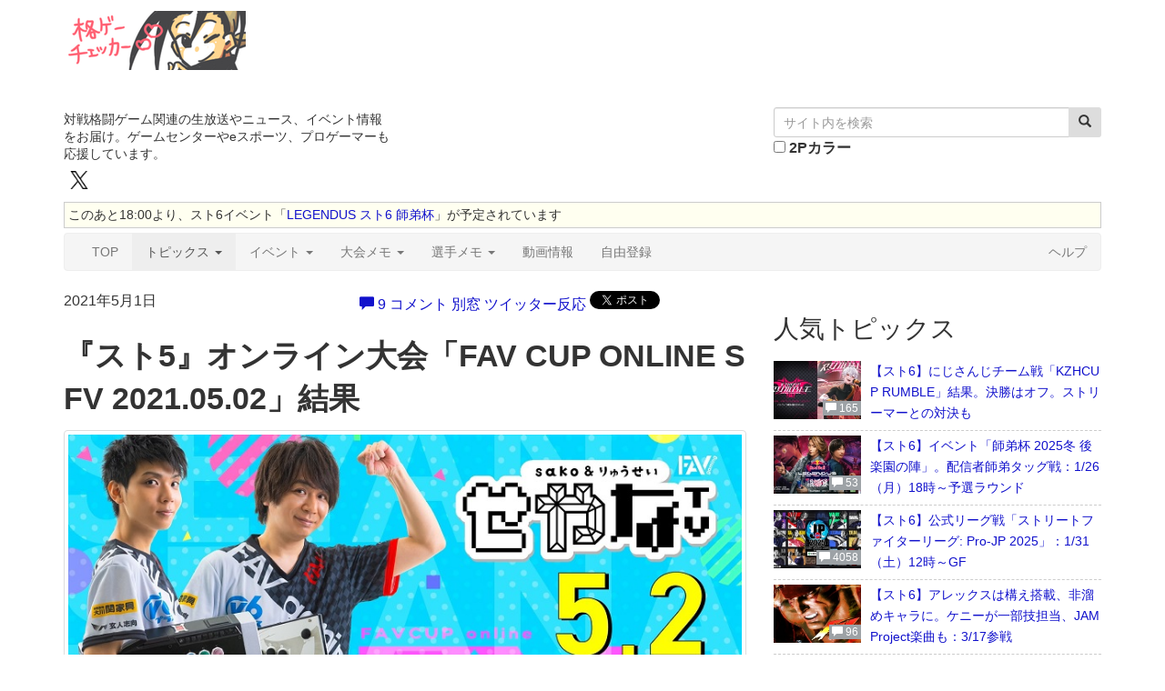

--- FILE ---
content_type: text/html
request_url: https://kakuge-checker.com/topic/view/07319/
body_size: 88233
content:
<!DOCTYPE html>
<html lang="ja">
<head>
	<!-- v2.1 -->
	<meta charset="utf-8">
	<meta name="viewport" content="width=device-width, initial-scale=1.0">
	<meta property="og:site_name" content="格ゲーチェッカー">
	<meta property="og:title" content="『スト5』オンライン大会「FAV CUP ONLINE SFV 2021.05.02」結果">
	<meta property="og:type" content="article">
	<meta property="og:image" content="https://kakuge-checker.com//images/topic-07319-1.jpg">
	<meta property="og:url" content="https://kakuge-checker.com/topic/view/07319/">
	<meta name="description" content="2021年5月2日（日）14時からオンラインで開催される『ストリートファイター5』大会「FAV CUP ONLINE SFV 2021.05.02」のメモです。※5/2更新：結果を記載。FAV gaming所属のsako選手とりゅうせい選手による定期番組「せやなTV」内で行われている大会。開催ごとに参加者数が徐々増えており、今回は195名がエントリー、大会名もFAV CUP …">
	<meta property="og:description" content="2021年5月2日（日）14時からオンラインで開催される『ストリートファイター5』大会「FAV CUP ONLINE SFV 2021.05.02」のメモです。※5/2更新：結果を記載。FAV gaming所属のsako選手とりゅうせい選手による定期番組「せやなTV」内で行われている大会。開催ごとに参加者数が徐々増えており、今回は195名がエントリー、大会名もFAV CUP …">
	<title>『スト5』オンライン大会「FAV CUP ONLINE SFV 2021.05.02」結果</title>
	<link rel="stylesheet" href="https://kakuche.com/css/core.css?v=202511061153">
	<link rel="stylesheet" href="https://kakuche.com/bootstrap_20200707/css/bootstrap.css">
	<link rel="stylesheet" href="https://kakuche.com/css/common.css">
	<link rel="stylesheet" href="//netdna.bootstrapcdn.com/font-awesome/4.0.3/css/font-awesome.css">
	<link rel="stylesheet" href="https://kakuche.com/css/add_font.css">
	<link rel="stylesheet" href="https://kakuche.com/css/evo.css">
	<link rel="alternate" href="https://kakuge-checker.com/topic/rss" type="application/rss+xml">
	<link href="https://kakuche.com/css/topic.css?v=202601020337" rel="stylesheet">
	<meta name="twitter:card" content="summary_large_image">
	<meta name="twitter:site" content="@kakuge_checker">
	<script>var start = performance.now();</script>
	<script src="https://kakuche.com/js/jquery/jquery-1.11.1.min.js"></script>
	<script src="https://kakuche.com/js/common_preload.js"></script>
</head>
<body>
<!-- Global site tag (gtag.js) - Google Analytics -->
<script async src="https://www.googletagmanager.com/gtag/js?id=UA-37231464-1"></script>
<script>
  window.dataLayer = window.dataLayer || [];
  function gtag(){dataLayer.push(arguments);}
  gtag('js', new Date());

  gtag('config', 'UA-37231464-1');
</script>

<div class="container">
<header>
	<div class="row" style="margin-bottom:7px;">
		<div class="col-sm-4">
			<h1 style="margin:0px 0px 10px 0px;padding:0px;height:100px;">
				<a href="/"><img id="h1_img" alt="格ゲーチェッカー" src="https://kakuge-checker.com/images/common/space.gif"></a>
			</h1>
			<div class="small">対戦格闘ゲーム関連の生放送やニュース、イベント情報をお届け。ゲームセンターやeスポーツ、プロゲーマーも応援しています。</div>
			<div style="margin: 7px;"><a href="https://twitter.com/kakuge_checker"><img style="width:20px;height:20px;" alt="X" src="https://assets.kakuge-checker.com/images/icons/common/twitter.png"></a></div>
		</div>
		<div class="col-sm-8">
<div class="gad_pc_top hidden-xs">
<script async src="https://pagead2.googlesyndication.com/pagead/js/adsbygoogle.js"></script>
<!-- pc_top_responsive -->
<ins class="adsbygoogle"
     style="display:block"
     data-ad-client="ca-pub-4519771916270837"
     data-ad-slot="3012132307"
     data-ad-format="horizontal"
     data-full-width-responsive="true"></ins>
<script>
     (adsbygoogle = window.adsbygoogle || []).push({});
</script>
</div>
			<div class="row">
				<div class="col-md-8">
				</div><!-- /.col-md-offset-8 .col-md-4 -->
				<div class="col-md-offset-6 col-md-6">
					<form action="https://kakuge-checker.com/search/" method="get" class="input-group  input-group-sm">
						<input type="text" class="form-control" placeholder="サイト内を検索" name="q" value="">
						<span class="input-group-btn">
							<button class="btn" type="submit"><span class="glyphicon glyphicon-search"></span></button>
						</span>
					</form><!-- /input-group -->
<div class="nav_darkmode_setting"> 
	<label><input id="darkmode_setting" type="checkbox" name="darkmode_setting" value="off"> 2Pカラー</label>
</div><!-- end nav_darkmode_setting -->
				</div><!-- /.col-md-offset-6 .col-md-6 -->
			</div><!-- /.row -->
		</div>
	</div>
<div id="nav_reminder_wrapper"></div>
<script>load_nav_reminder_data();</script>
	<nav class="navbar navbar-default small" role="navigation">
	  <!-- Brand and toggle get grouped for better mobile display -->
	  <div class="navbar-header">
	    <button type="button" class="navbar-toggle" data-toggle="collapse" data-target="#bs-example-navbar-collapse-1">
	      <span class="sr-only">Toggle navigation</span>
	      <span class="icon-bar"></span>
	      <span class="icon-bar"></span>
	      <span class="icon-bar"></span>
	    </button>
	  </div>
	  <div class="collapse navbar-collapse" id="bs-example-navbar-collapse-1">
	    <ul class="nav navbar-nav">
	      <li class=" content_group" data-content_group_name="navbar_stream_info"><a href="/">TOP</a></li>
	      <li class="active content_group" data-content_group_name="navbar_topic">
	        <a href="#" class="dropdown-toggle" data-toggle="dropdown">トピックス <b class="caret"></b></a>
	        <ul class="dropdown-menu">
	 	       <li><a href="/topic/">最新トピックス</a></li>
	 	       <li><a href="/topic/rank/?by=latest">人気トピックス（直近）</a></li>
	 	       <li><a href="/topic/rank/?by=week">人気トピックス（週間）</a></li>
	 	       <li><a href="/topic/rank/?by=month">人気トピックス（月間）</a></li>
	 	       <li class="divider"></li>
<li><a href="/topic/tag/SF6/"><img style="width:16px;height:16px;" src="https://kakuche.com/images/events/sf6.png"> スト6</a></li>
<li><a href="/topic/tag/GAROU/"><img style="width:16px;height:16px;" src="https://kakuche.com/images/events/garoucow.png"> 餓狼伝説</a></li>
<li><a href="/topic/tag/GG/"><img style="width:16px;height:16px;" src="https://kakuche.com/images/events/ggst.png"> ギルティギア</a></li>
<li><a href="/topic/tag/TK/"><img style="width:16px;height:16px;" src="https://kakuche.com/images/events/tk8.png"> 鉄拳</a></li>
<li><a href="/topic/tag/GF/"><img style="width:16px;height:16px;" src="https://kakuche.com/images/events/gbvsr.png"> グラブル</a></li>
<li><a href="/topic/tag/LOL/"><img style="width:16px;height:16px;" src="https://kakuche.com/images/events/2xko.png"> 2XKO</a></li>
<li><a href="/topic/tag/DB/"><img style="width:16px;height:16px;" src="https://kakuche.com/images/events/db_fz.png"> ドラゴンボール</a></li>
<li><a href="/topic/tag/HXH/"><img style="width:16px;height:16px;" src="https://kakuche.com/images/events/hxhni.png"> ハンターハンター</a></li>
<li><a href="/topic/tag/VF5/"><img style="width:16px;height:16px;" src="https://kakuche.com/images/events/vf5revo.png"> バーチャ</a></li>
<li><a href="/topic/tag/UNI/"><img style="width:16px;height:16px;" src="https://kakuche.com/images/events/uni2.png"> UNI</a></li>
<li><a href="/topic/tag/KOF/"><img style="width:16px;height:16px;" src="https://kakuche.com/images/events/kof15.png"> KOF</a></li>
<li><a href="/topic/tag/SAMURAI/"><img style="width:16px;height:16px;" src="https://kakuche.com/images/events/samurai2019.png"> サムスピ</a></li>
<li><a href="/topic/tag/MK/"><img style="width:16px;height:16px;" src="https://kakuche.com/images/events/mk1.png"> モーコン</a></li>
<li><a href="/topic/tag/MVC3/"><img style="width:16px;height:16px;" src="https://kakuche.com/images/events/mvci.png"> MVC</a></li>
<li><a href="/topic/tag/CVS2/"><img style="width:16px;height:16px;" src="https://kakuche.com/images/events/cvs2.png"> カプエス</a></li>
<li><a href="/topic/tag/BB/"><img style="width:16px;height:16px;" src="https://kakuche.com/images/events/bbcf.png"> ブレイブルー</a></li>
<li><a href="/topic/tag/KI/"><img style="width:16px;height:16px;" src="https://kakuche.com/images/events/ki.png"> Killer Instinct</a></li>
<li><a href="/topic/tag/TOKON/"><img style="width:16px;height:16px;" src="https://kakuche.com/images/events/tokon.png"> マーベル闘魂</a></li>
<li><a href="/topic/tag/SSBM/"><img style="width:16px;height:16px;" src="https://kakuche.com/images/events/ssbs.png"> スマブラ</a></li>
<li><a href="/topic/tag/SF4/"><img style="width:16px;height:16px;" src="https://kakuche.com/images/events/usf4.png"> スト4</a></li>
<li><a href="/topic/tag/HOKUTO/"><img style="width:16px;height:16px;" src="https://kakuche.com/images/events/hokuto.png"> 北斗の拳</a></li>
<li><a href="/topic/tag/VAMP/"><img style="width:16px;height:16px;" src="https://kakuche.com/images/events/vamp_r.jpg"> ヴァンパイア</a></li>
<li><a href="/topic/tag/SF2/"><img style="width:16px;height:16px;" src="https://kakuche.com/images/events/sf2.png"> スト2</a></li>
<li><a href="/topic/tag/CHAOS/"><img style="width:16px;height:16px;" src="https://kakuche.com/images/events/ccnext.png"> カオコ</a></li>
<li><a href="/topic/tag/ASUKA/"><img style="width:16px;height:16px;" src="https://kakuche.com/images/events/asuka120p.png"> あすか120％</a></li>
<li><a href="/topic/tag/MB/"><img style="width:16px;height:16px;" src="https://kakuche.com/images/events/mbtl.png"> メルブラ</a></li>
<li><a href="/topic/tag/SF3/"><img style="width:16px;height:16px;" src="https://kakuche.com/images/events/3rd.png"> スト3</a></li>
<li><a href="/topic/tag/P4U/"><img style="width:16px;height:16px;" src="https://kakuche.com/images/events/p4u2.png"> ペルソナ</a></li>
	        </ul>
	      </li>
	      <li class="dropdown content_group" data-content_group_name="navbar_event">
	        <a href="#" class="dropdown-toggle" data-toggle="dropdown">イベント <b class="caret"></b></a>
	        <ul class="dropdown-menu">
	 	       <li><a href="/event/list/">カレンダー</a></li>
	 	       <li><a href="/event/release/">発売日・アップデート日</a></li>
	 	       <li><a href="/contents/steam/">Steam版セール情報</a></li>
	 	       <li class="divider"></li>
<li><a href="/event/list/#__247"><img style="width:16px;height:16px;" src="https://kakuche.com/images/events/sf6.png"> スト6</a></li>
<li><a href="/event/list/#__92"><img style="width:16px;height:16px;" src="https://kakuche.com/images/events/garoucow.png"> 餓狼伝説</a></li>
<li><a href="/event/list/#__18"><img style="width:16px;height:16px;" src="https://kakuche.com/images/events/ggst.png"> ギルティギア</a></li>
<li><a href="/event/list/#__6"><img style="width:16px;height:16px;" src="https://kakuche.com/images/events/tk8.png"> 鉄拳</a></li>
<li><a href="/event/list/#__178"><img style="width:16px;height:16px;" src="https://kakuche.com/images/events/gbvsr.png"> グラブル</a></li>
<li><a href="/event/list/#__245"><img style="width:16px;height:16px;" src="https://kakuche.com/images/events/2xko.png"> 2XKO</a></li>
<li><a href="/event/list/#__134"><img style="width:16px;height:16px;" src="https://kakuche.com/images/events/db_fz.png"> ドラゴンボール</a></li>
<li><a href="/event/list/#__276"><img style="width:16px;height:16px;" src="https://kakuche.com/images/events/hxhni.png"> ハンターハンター</a></li>
<li><a href="/event/list/#__10"><img style="width:16px;height:16px;" src="https://kakuche.com/images/events/vf5revo.png"> バーチャ</a></li>
<li><a href="/event/list/#__19"><img style="width:16px;height:16px;" src="https://kakuche.com/images/events/uni2.png"> UNI</a></li>
<li><a href="/event/list/#__9"><img style="width:16px;height:16px;" src="https://kakuche.com/images/events/kof15.png"> KOF</a></li>
<li><a href="/event/list/#__151"><img style="width:16px;height:16px;" src="https://kakuche.com/images/events/samurai2019.png"> サムスピ</a></li>
<li><a href="/event/list/#__16"><img style="width:16px;height:16px;" src="https://kakuche.com/images/events/mk1.png"> モーコン</a></li>
<li><a href="/event/list/#__3"><img style="width:16px;height:16px;" src="https://kakuche.com/images/events/mvci.png"> MVC</a></li>
<li><a href="/event/list/#__139"><img style="width:16px;height:16px;" src="https://kakuche.com/images/events/cvs2.png"> カプエス</a></li>
<li><a href="/event/list/#__42"><img style="width:16px;height:16px;" src="https://kakuche.com/images/events/bbcf.png"> ブレイブルー</a></li>
<li><a href="/event/list/#__143"><img style="width:16px;height:16px;" src="https://kakuche.com/images/events/ki.png"> Killer Instinct</a></li>
<li><a href="/event/list/#__286"><img style="width:16px;height:16px;" src="https://kakuche.com/images/events/tokon.png"> マーベル闘魂</a></li>
<li><a href="/event/list/#__148"><img style="width:16px;height:16px;" src="https://kakuche.com/images/events/ssbs.png"> スマブラ</a></li>
<li><a href="/event/list/#__2"><img style="width:16px;height:16px;" src="https://kakuche.com/images/events/usf4.png"> スト4</a></li>
<li><a href="/event/list/#__71"><img style="width:16px;height:16px;" src="https://kakuche.com/images/events/hokuto.png"> 北斗の拳</a></li>
<li><a href="/event/list/#__50"><img style="width:16px;height:16px;" src="https://kakuche.com/images/events/vamp_r.jpg"> ヴァンパイア</a></li>
<li><a href="/event/list/#__52"><img style="width:16px;height:16px;" src="https://kakuche.com/images/events/sf2.png"> スト2</a></li>
<li><a href="/event/list/#__12"><img style="width:16px;height:16px;" src="https://kakuche.com/images/events/ccnext.png"> カオコ</a></li>
<li><a href="/event/list/#__179"><img style="width:16px;height:16px;" src="https://kakuche.com/images/events/asuka120p.png"> あすか120％</a></li>
<li><a href="/event/list/#__32"><img style="width:16px;height:16px;" src="https://kakuche.com/images/events/mbtl.png"> メルブラ</a></li>
<li><a href="/event/list/#__4"><img style="width:16px;height:16px;" src="https://kakuche.com/images/events/3rd.png"> スト3</a></li>
<li><a href="/event/list/#__7"><img style="width:16px;height:16px;" src="https://kakuche.com/images/events/p4u2.png"> ペルソナ</a></li>
	        </ul>
	      </li>
	      <li class="dropdown content_group" data-content_group_name="navbar_tournaments">
	        <a href="#" class="dropdown-toggle" data-toggle="dropdown">大会メモ <b class="caret"></b></a>
	        <ul class="dropdown-menu">
	 	       <li><a href="https://kakuge-checker.com/topic/view/08463/">世界大会・リーグ戦・ストリーマーイベントカレンダー</a></li>
	 	       <li><a href="/topic/tag/%e5%a4%a7%e4%bc%9a%e7%b5%90%e6%9e%9c/">大会結果記事一覧</a></li>
	 	       <li class="divider"></li>
	 	       <li class="dropdown-header">ストリーマー、Vtuber</li>
	 	       <li><a href="/topic/tag/%E3%82%B9%E3%83%88%E3%83%AA%E3%83%BC%E3%83%9E%E3%83%BC/">ストリーマー、Vtuberイベント記事一覧</a></li>
	 	       <li class="divider"></li>
	 	       <li class="dropdown-header">世界規模大会・リーグ</li>
	 	       <li><a href="/memo/view/evo/"><img style="width:24px;height:24px;" class="img-rounded" src="https://kakuche.com/images/events/evo.png"> 【EVO】EVOラスベガス、EVOジャパン、EVOフランス、EVOアワード</a></li>
	 	       <li><a href="/memo/view/esports-world-cup/"><img style="width:24px;height:24px;" class="img-rounded" src="https://kakuche.com/images/events/ewc.png"> 【スト6/鉄拳8/餓狼CotW】eスポーツワールドカップ</a></li>
	 	       <li><a href="/memo/view/capcom-pro-tour/"><img style="width:24px;height:24px;" class="img-rounded" src="https://kakuche.com/images/events/cpt.png"> 【スト6】カプコンプロツアー、カプコンカップ</a></li>
	 	       <li><a href="/memo/view/street-fighter-league/"><img style="width:24px;height:24px;" class="img-rounded" src="https://kakuche.com/images/events/street_fighter_league.png"> 【スト6】ストリートファイターリーグ</a></li>
	 	       <li><a href="/memo/view/tekken-world-tour/"><img style="width:24px;height:24px;" class="img-rounded" src="https://kakuche.com/images/events/tk8.png"> 【鉄拳8】鉄拳ワールドツアー</a></li>
	 	       <li><a href="/memo/view/dragon-ball-fighterz-world-tour/"><img style="width:24px;height:24px;" class="img-rounded" src="https://kakuche.com/images/events/db_fz.png"> 【DBFZ】DBFZワールドツアー</a></li>
	 	       <li><a href="/memo/view/arcr-world-tour/"><img style="width:24px;height:24px;" class="img-rounded" src="https://kakuche.com/images/events/awt.png"> 【GGST/GBVSR/UNI2】アークワールドツアー</a></li>
	 	       <li><a href="/memo/view/snk-world-championship/"><img style="width:24px;height:24px;" class="img-rounded" src="https://kakuche.com/images/events/snk.png"> 【餓狼/KOF/侍/龍虎】SNKワールドチャンピオンシップ</a></li>
	 	       <li><a href="/memo/view/virtua-fighter-open-championship/"><img style="width:24px;height:24px;" class="img-rounded" src="https://kakuche.com/images/events/vf5revo.png"> 【VF5REVO】VFオープンチャンピオンシップ</a></li>
	 	       <li><a href="/memo/view/2xko-competitive-series/"><img style="width:24px;height:24px;" class="img-rounded" src="https://kakuche.com/images/events/2xko.png"> 【2XKO】コンペティティブシリーズ（非世界大会）</a></li>
	        </ul>
	      </li>
	      <li class="dropdown content_group" data-content_group_name="navbar_players">
	        <a href="#" class="dropdown-toggle" data-toggle="dropdown">選手メモ <b class="caret"></b></a>
	        <ul class="dropdown-menu">
	 	       <li><a href="/topic/view/07190/">プロ格闘ゲームプレイヤー一覧</a></li>
	 	       <li><a href="/topic/tag/%E3%83%97%E3%83%AD%E3%82%B2%E3%83%BC%E3%83%9E%E3%83%BC/">プロゲーマー関連記事</a></li>
	        </ul>
	      </li>
	      <li class=" content_group" data-content_group_name="navbar_movie_info"><a href="/movie-info/">動画情報</a></li>
	      <li class=" content_group" data-content_group_name="navbar_stream_info_free"><a href="/free/">自由登録</a></li>
	    </ul>
	    <ul class="nav navbar-nav navbar-right">
	      <li class=" content_group" data-content_group_name="navbar_about"><a href="https://kakuge-checker.com/topic/view/07840/">ヘルプ</a></li>
	    </ul>
	  </div><!-- /.navbar-collapse -->
	</nav>
<script src="https://kakuche.com/js/common_header.js?v=202601191816"></script>
<div class="gad_sp_top visible-xs-block">
<script async src="https://pagead2.googlesyndication.com/pagead/js/adsbygoogle.js"></script>
<!-- sp_top_responsive_20161220 -->
<ins class="adsbygoogle"
     style="display:block"
     data-ad-client="ca-pub-4519771916270837"
     data-ad-slot="9252552309"
     data-ad-format="auto"
     data-full-width-responsive="true"></ins>
<script>
     (adsbygoogle = window.adsbygoogle || []).push({});
</script>

</div>
</header>
<div class="row">
<div class="col-md-8">
<main>
				<div class="row">
				<div class="col-md-4">
2021年5月1日
				</div>
				<div class="col-md-8 text-right">
<a class="pagelinks comment_area_link" href="#comment_area"><span class="glyphicon glyphicon-comment" aria-hidden="true"></span> 9 コメント</a>
<a target="_blank" href="/comment/?n=topic&i=07319">別窓</a>
<span><a href="https://twitter.com/search?f=tweets&vertical=default&q=https%3A%2F%2Fkakuge-checker.com%2Ftopic%2Fview%2F07319%2F&src=typd">ツイッター反応</a></span>
<a href="https://twitter.com/share" class="twitter-share-button" data-via="kakuge_checker">Tweet</a>
<script>!function(d,s,id){var js,fjs=d.getElementsByTagName(s)[0],p=/^http:/.test(d.location)?'http':'https';if(!d.getElementById(id)){js=d.createElement(s);js.id=id;js.src=p+'://platform.twitter.com/widgets.js';fjs.parentNode.insertBefore(js,fjs);}}(document, 'script', 'twitter-wjs');</script>
<iframe src="https://www.facebook.com/plugins/share_button.php?href=https%3A%2F%2Fkakuge-checker.com%2Ftopic%2Fview%2F07319%2F&layout=button&size=small&appId=1213949388634375&width=91&height=20" width="91" height="20" style="border:none;overflow:hidden" scrolling="no" frameborder="0" allowfullscreen="true" allow="autoplay; clipboard-write; encrypted-media; picture-in-picture; web-share"></iframe>
				</div>
				</div>
<h2 id="topic_top">『スト5』オンライン大会「FAV CUP ONLINE SFV 2021.05.02」結果</h2>
<div id="body" class="topics_body"><p><img src="/images/topic-07319-1.jpg" alt="img" title="" class="img-responsive img-thumbnail center-block" /></p>

<p>2021年5月2日（日）14時からオンラインで開催される『<strong>ストリートファイター5</strong>』大会「<strong>FAV CUP ONLINE SFV 2021.05.02</strong>」のメモです。</p>

<hr />

<p><strong>※5/2更新</strong>：結果を記載。</p>

<hr />

<p>FAV gaming所属の<strong>sako</strong>選手と<strong>りゅうせい</strong>選手による定期番組「せやなTV」内で行われている大会。開催ごとに参加者数が徐々増えており、今回は195名がエントリー、大会名もFAV CUP miniからFAV CUP ONLINEにパワーアップしています。</p>

<h4 id="stream">配信先・日程</h4>

<!-- ★★★ block_toggle_start -->

<p><a href="#" class="block_toggle_btn">続きを開く</a></p>

<div class="toggle_blocks toggle_block_hide">

<h5>配信先・録画</h5>

<p><a href="https://www.youtube.com/channel/UCT6uPY-VtXHKpYesif3iNlA">FAV gaming YouTube</a></p>

<h5 id="schedule">タイムスケジュール（24時間表記）</h5>

<p>5月2日（日）14時～20時（※終了時間は予定）</p>

<p>※配信先・日程参考：<a href="https://docs.google.com/forms/d/1CfFk9HZuEPg8rXvqE0RDRNTNhcw2z5EFWWBW4UpaysU/viewform?edit_requested=true">イベント公式サイト</a></p>

<!-- ★★★ block_toggle_end -->

</div>

<div class="well">

<h4>FAV CUP ONLINE SFV 2021.05.02 結果</h4>

<div class="table-responsive small">
<table class="table table-border table-bordered table-striped table-condensed">
<thead>
<tr>
<th>順位</th>
<th>
選手（使用キャラクター）
</th>
<th>Wで敗れた相手</th>
<th>Lで敗れた相手</th>
</tr>
</thead>
<tbody>
<tr><td>優勝</td><td><a target="_blank" style="" href="/player/view/itazan/">板ザン</a><span class="small" title="アビゲイル">（アビゲイル）</span><br></td><td class="small">（無し）</td><td class="small">（無し）</td></tr>
<tr><td>準優勝</td><td><a target="_blank" style="" href="/player/view/kichipa/">キチパ</a><span class="small" title="ザンギエフ／アビゲイル">（ザンギエフ／アビゲイル）</span><br></td><td class="small">板ザン</td><td class="small">板ザン</td></tr>
<tr><td>3位</td><td><a target="_blank" style="" href="/player/view/ryusei/">りゅうせい</a><span class="small" title="ユリアン">（ユリアン）</span><br></td><td class="small">ガチくん</td><td class="small">キチパ</td></tr>
<tr><td>4位</td><td><a target="_blank" style="" href="/player/view/gafro/">ガフロ</a><span class="small" title="バイソン">（バイソン）</span><br></td><td class="small">竹内ジョン</td><td class="small">りゅうせい</td></tr>
<tr><td>5位タイ</td><td><a target="_blank" style="" href="/player/view/pugera/">ぷげら</a><span class="small" title="バイソン／ポイズン">（バイソン／ポイズン）</span><br></td><td class="small">キチパ</td><td class="small">ガフロ</td></tr>
<tr><td>5位タイ</td><td><a target="_blank" style="" href="/player/view/john-takeuchi/">竹内ジョン</a><span class="small" title="コーディー">（コーディー）</span><br></td><td class="small">板ザン</td><td class="small">りゅうせい</td></tr>
<tr><td>7位タイ</td><td><a target="_blank" style="" href="/player/view/inaba/">稲葉</a><span class="small" title="ベガ／ユリアン">（ベガ／ユリアン）</span><br></td><td class="small">もけ</td><td class="small">ガフロ</td></tr>
<tr><td>7位タイ</td><td><a target="_blank" style="" href="/player/view/crusher/">クラッシャー</a><span class="small" title="バーディー">（バーディー）</span><br></td><td class="small">ぷげら</td><td class="small">りゅうせい</td></tr>
<tr><td>9位タイ</td><td><a target="_blank" style="" href="/player/view/yossan/">よっさん</a><span class="small" title="ジュリ">（ジュリ）</span><br></td><td class="small">キチパ</td><td class="small">ガフロ</td></tr>
<tr><td>9位タイ</td><td><a target="_blank" style="" href="/player/view/gachikun/">ガチくん</a><span class="small" title="ラシード">（ラシード）</span><br></td><td class="small">板ザン</td><td class="small">稲葉</td></tr>
<tr><td>9位タイ</td><td><a target="_blank" style="" href="/player/view/naooonn/">なおーん</a><span class="small" title="豪鬼">（豪鬼）</span><br></td><td class="small">竹内ジョン</td><td class="small">クラッシャー</td></tr>
<tr><td>9位タイ</td><td><a target="_blank" style="" href="/player/view/moke/">もけ</a><span class="small" title="ラシード">（ラシード）</span><br></td><td class="small">キチパ</td><td class="small">りゅうせい</td></tr>
<tr><td>13位タイ</td><td><a target="_blank" style="" href="/player/view/nishikin/">ニシキン</a><span class="small" title="ブランカ">（ブランカ）</span><br></td><td class="small">稲葉</td><td class="small">よっさん</td></tr>
<tr><td>13位タイ</td><td><a target="_blank" style="" href="/player/view/oitajin/">大分人</a><span class="small" title="春麗">（春麗）</span><br></td><td class="small">ぷげら</td><td class="small">稲葉</td></tr>
<tr><td>13位タイ</td><td><a target="_blank" style="" href="/player/view/nemo/">ネモ</a><span class="small" title="エド">（エド）</span><br></td><td class="small">ガフロ</td><td class="small">なおーん</td></tr>
<tr><td>13位タイ</td><td><a target="_blank" style="" href="/player/view/sunny/">Sunny</a><span class="small" title="ガイル">（ガイル）</span><br></td><td class="small">板ザン</td><td class="small">りゅうせい</td></tr>
</tbody>
</table>
</div>

<div class="table-responsive small hidden">

<table class="table table-condensed table-striped table-bordered">
<thead>
<tr>
  <th>順位</th>
  <th>選手</th>
  <th>Wで敗れた相手</th>
  <th>Lで敗れた相手</th>
</tr>
</thead>
<tbody>
<tr>
  <td>優勝</td>
  <td>板ザン（アビゲイル）</td>
  <td>（無し）</td>
  <td>（無し）</td>
</tr>
<tr>
  <td>準優勝</td>
  <td>キチパ（ザンギエフ／アビゲイル）</td>
  <td>板ザン</td>
  <td>板ザン</td>
</tr>
<tr>
  <td>3位</td>
  <td>りゅうせい（ユリアン）</td>
  <td>ガチくん</td>
  <td>キチパ</td>
</tr>
<tr>
  <td>4位</td>
  <td>ガフロ（バイソン）</td>
  <td>竹内ジョン</td>
  <td>りゅうせい</td>
</tr>
<tr>
  <td>5位タイ</td>
  <td>ぷげら（バイソン／ポイズン）</td>
  <td>キチパ</td>
  <td>ガフロ</td>
</tr>
<tr>
  <td>5位タイ</td>
  <td>竹内ジョン（コーディー）</td>
  <td>板ザン</td>
  <td>りゅうせい</td>
</tr>
<tr>
  <td>7位タイ</td>
  <td>稲葉（ベガ／ユリアン）</td>
  <td>もけ</td>
  <td>ガフロ</td>
</tr>
<tr>
  <td>7位タイ</td>
  <td>クラッシャー（バーディー）</td>
  <td>ぷげら</td>
  <td>りゅうせい</td>
</tr>
<tr>
  <td>9位タイ</td>
  <td>よっさん（ジュリ）</td>
  <td>キチパ</td>
  <td>ガフロ</td>
</tr>
<tr>
  <td>9位タイ</td>
  <td>ガチくん（ラシード）</td>
  <td>板ザン</td>
  <td>稲葉</td>
</tr>
<tr>
  <td>9位タイ</td>
  <td>なおーん（豪鬼）</td>
  <td>竹内ジョン</td>
  <td>クラッシャー</td>
</tr>
<tr>
  <td>9位タイ</td>
  <td>もけ（ラシード）</td>
  <td>キチパ</td>
  <td>りゅうせい</td>
</tr>
<tr>
  <td>13位タイ</td>
  <td>ニシキン（ブランカ）</td>
  <td>稲葉</td>
  <td>よっさん</td>
</tr>
<tr>
  <td>13位タイ</td>
  <td>大分人（春麗）</td>
  <td>ぷげら</td>
  <td>稲葉</td>
</tr>
<tr>
  <td>13位タイ</td>
  <td>ネモ（エド）</td>
  <td>ガフロ</td>
  <td>なおーん</td>
</tr>
<tr>
  <td>13位タイ</td>
  <td>Sunny（ガイル）</td>
  <td>板ザン</td>
  <td>りゅうせい</td>
</tr>
</tbody>
</table>

</div>

<p>参加者数：195名
/ トーナメント表：<a href="https://challonge.com/ja/FAVCUPo_SFV20210502">Challonge</a>
/ 録画：<a href="https://www.youtube.com/watch?v=MgAgIXYnJsk">YouTube</a></p>

<p>決勝戦は「<strong>板ザン</strong> vs <strong>キチパ</strong>」のアビゲイル対決に。これを<strong>板ザン</strong>選手が制し、FAV CUP miniから数えて<strong>6回目の優勝</strong>に輝きました。</p>

<blockquote data-cards="" class="twitter-tweet" align="center" data-width="550"><p lang="ja" dir="ltr">【<a href="https://twitter.com/hashtag/FAVCUP?src=hash&ref_src=twsrc%5Etfw">#FAVCUP</a> online】<br>せやなTV内 <a href="https://twitter.com/hashtag/%E3%82%B9%E3%83%88V?src=hash&ref_src=twsrc%5Etfw">#ストV</a> オンライン大会<br><br>＼6回目の優勝‼️／<br><br>優勝は…<br>DNG|板橋ザンギエフ選手！✨<a href="https://twitter.com/Itazan_Kuma?ref_src=twsrc%5Etfw">@Itazan_Kuma</a> <br><br>おめでとうございます！！<br><br>視聴者も5000人超え！<br>ご視聴・ご参加、本当にありがとうございました！<br><br>⬇️名試合だらけの録画<a href="https://t.co/HwngSGtvaV">https://t.co/HwngSGtvaV</a><a href="https://twitter.com/hashtag/SFVCE?src=hash&ref_src=twsrc%5Etfw">#SFVCE</a> <a href="https://twitter.com/hashtag/%E3%82%B9%E3%83%885?src=hash&ref_src=twsrc%5Etfw">#スト5</a> <a href="https://t.co/7vHLwgygyG">pic.twitter.com/7vHLwgygyG</a></p>— FAV gaming (@fav_gaming) <a href="https://twitter.com/fav_gaming/status/1388826534652235776?ref_src=twsrc%5Etfw">May 2, 2021</a></blockquote>

<script async src="https://platform.twitter.com/widgets.js" charset="utf-8"></script>

<blockquote data-cards="" class="twitter-tweet" align="center" data-width="550"><p lang="ja" dir="ltr">このわしがいるかぎり<br>やがて　この　せかいも<br>やみに　とざされるであろう。 <a href="https://t.co/wRgHEyppS6">https://t.co/wRgHEyppS6</a></p>— 板橋ザンギエフ (@Itazan_Kuma) <a href="https://twitter.com/Itazan_Kuma/status/1388821233882435588?ref_src=twsrc%5Etfw">May 2, 2021</a></blockquote>

<script async src="https://platform.twitter.com/widgets.js" charset="utf-8"></script>

</div>

<h4 id="result">大会経過</h4>

<ul>
<li><a href="https://challonge.com/ja/FAVCUPo_SFV20210502">Challongeトーナメント表</a></li>
</ul>

<h4>大会概要</h4>

<h5>日程</h5>

<p>2021年5月2日（日）</p>

<h5>会場</h5>

<p>オンライン</p>

<h5>大会種目（エントリー数）</h5>

<p>スト5（195）</p>

<h5>大会形式</h5>

<p>ダブルエリミネーション、各2先、Top3以降各3先。</p>

<h5>エントリー・参加条件</h5>

<p>締切済み</p>

<h5 id="players">参加選手情報</h5>

<h6>出場注目選手＋α</h6>

<p>ナリ君、★ゆーさま、うりょ、AFG、★Shuto、★キチパ、★竹内ジョン、★板ザン、Xen@N、ザベス、じゃじい、稲葉、すぴくん、Maoh、Nyanpi、ニシキン、ジョジョ太郎、Sunny、Tony Shuai、うんす、YHC-餅、ぃぃんちょ、うしのすけ、うずら、★ガチくん、ガフロ、キンドー、★クラッシャー、サカグチ、ササ、★ジョビン、そうすけ、なおーん、★ネモ、★ふ～ど、★ぷげら、ポイフル、★まちゃぼー、まるみ、ミートたけし、もっちゃん、ヤナイ、よっさん、★りゅうせい、リンタロー、あべし、家佐々木、★マゴ、★もけ、三太郎、植村、大分人</p>

<p>※順不同（だいたいエントリー一覧順）。大会で結果を残しているのを見かけた選手や、有名プレイヤーなど。かなり雑に確認しているので抜けや間違いもあると思いますがご容赦ください。★…（参考までに）JeSUプロライセンス保有選手。</p>

<h5>イベント関係者（一部）</h5>

<ul>
<li>主催：FAV gaming</li>
</ul>

<h5>観戦ガイド・選手情報リンク</h5>

<h6>過去大会結果</h6>

<ul>
<li><a href="https://kakuge-checker.com/topic/view/07250/">2021/03/14 FAV CUP結果</a> 優勝：りゅうせい（ユリアン）</li>
<li><a href="https://kakuge-checker.com/topic/view/07199/">2021/01/17結果</a> 優勝：あべし（ポイズン）</li>
<li><a href="https://kakuge-checker.com/topic/view/07177/">2020/12/29結果</a> 優勝：ひぐち（ガイル）</li>
<li><a href="https://challonge.com/ja/FAVCUPm_SFV20201108">2020/11/08結果</a> 優勝：板ザン（アビゲイル／ザンギエフ）</li>
<li><a href="https://challonge.com/ja/FAVCUPm_SFV20201017">2020/10/17結果</a> 優勝：板ザン（アビゲイル／ザンギエフ）</li>
<li><a href="https://challonge.com/ja/FAVCUPm_SFV20200922">2020/09/22結果</a> 優勝：板ザン（アビゲイル／ザンギエフ）</li>
<li><a href="https://challonge.com/ja/FAVCUPm_SFV20200829">2020/08/29結果</a> 優勝：板ザン（アビゲイル／ザンギエフ）</li>
<li><a href="https://challonge.com/ja/FAVCUPm_SFV20200711">2020/07/11結果</a> 優勝：板ザン（アビゲイル／ザンギエフ）</li>
<li><a href="https://challonge.com/ja/FAVCUPm_SFV20200620">2020/06/20結果</a> 優勝：大谷（豪鬼）</li>
<li><a href="https://challonge.com/ja/FAVCUPm_SFV20200505">2020/05/05結果</a> 優勝：大分人（春麗）</li>
<li><a href="https://kakuge-checker.com/topic/view/06857/">2020/03/07 FAV gaming CUP結果</a> 優勝：ナウマン（さくら）</li>
</ul>

<h5>PV・告知等</h5>

<blockquote data-cards="" class="twitter-tweet" align="center" data-width="550"><p lang="ja" dir="ltr">＼もうminiとは呼ばせない‼️／<br><br>【<a href="https://twitter.com/hashtag/FAVCUP?src=hash&ref_src=twsrc%5Etfw">#FAVCUP</a> online】<br>5月2日(日)14時〜生放送<br><br>実況解説：sako、アール<br>『せやなTV』SFVオンライン大会<br><br>トッププロ〜初心者さんまで約200名が参加！<br>ぜひご視聴ください〜<br><br>⬇️配信先はこちら<a href="https://t.co/sLx3eQPNDz">https://t.co/sLx3eQPNDz</a><a href="https://twitter.com/hashtag/%E3%82%B9%E3%83%88V?src=hash&ref_src=twsrc%5Etfw">#ストV</a> <a href="https://twitter.com/hashtag/%E3%82%B9%E3%83%885?src=hash&ref_src=twsrc%5Etfw">#スト5</a> <a href="https://twitter.com/hashtag/SFVCE?src=hash&ref_src=twsrc%5Etfw">#SFVCE</a> <a href="https://t.co/inGymOy7mO">pic.twitter.com/inGymOy7mO</a></p>— FAV gaming (@fav_gaming) <a href="https://twitter.com/fav_gaming/status/1388430794813677571?ref_src=twsrc%5Etfw">May 1, 2021</a></blockquote>

<script async src="https://platform.twitter.com/widgets.js" charset="utf-8"></script>

<blockquote data-cards="" class="twitter-tweet" align="center" data-width="550"><p lang="ja" dir="ltr">【エントリーは締め切りました】<br><br>エントリー数 195名‼️<br><br>たくさんのエントリーをありがとうございます。<br>明日はよろしくお願いいたします！<a href="https://twitter.com/hashtag/FAVCUP?src=hash&ref_src=twsrc%5Etfw">#FAVCUP</a> online<a href="https://twitter.com/hashtag/%E3%82%B9%E3%83%88V?src=hash&ref_src=twsrc%5Etfw">#ストV</a> <a href="https://twitter.com/hashtag/%E3%82%B9%E3%83%885?src=hash&ref_src=twsrc%5Etfw">#スト5</a> <a href="https://twitter.com/hashtag/SFV?src=hash&ref_src=twsrc%5Etfw">#SFV</a> <a href="https://t.co/SUCHHhU6tt">https://t.co/SUCHHhU6tt</a> <a href="https://t.co/LhvvEngzmK">pic.twitter.com/LhvvEngzmK</a></p>— FAV gaming (@fav_gaming) <a href="https://twitter.com/fav_gaming/status/1388400288793460746?ref_src=twsrc%5Etfw">May 1, 2021</a></blockquote>

<script async src="https://platform.twitter.com/widgets.js" charset="utf-8"></script>

<blockquote data-cards="" class="twitter-tweet" align="center" data-width="550"><p lang="ja" dir="ltr">【抽選で当たる!!】<br>5月2日(日)開催『<a href="https://twitter.com/hashtag/FAVCUPonline?src=hash&ref_src=twsrc%5Etfw">#FAVCUPonline</a>』出場者の中から抽選で1名様に<br><br>＼アケコンが当たる‼️／<br><br>HORI様<br>『Fighting Stick α for Xbox Series X|S』<br><br>▼製品詳細はこちら<a href="https://t.co/wyZ2qplRXh">https://t.co/wyZ2qplRXh</a><br><br>エントリーはこちら<a href="https://t.co/ofV661dHJH">https://t.co/ofV661dHJH</a><br><br>奮ってご参加ください！ <a href="https://t.co/ph7vuzqKrd">pic.twitter.com/ph7vuzqKrd</a></p>— FAV | akiki (@akikiwww) <a href="https://twitter.com/akikiwww/status/1388139293118402560?ref_src=twsrc%5Etfw">April 30, 2021</a></blockquote>

<script async src="https://platform.twitter.com/widgets.js" charset="utf-8"></script>

<h5>関連記事</h5>

<div class="hidden-xs">
<div class="topic_list_main clearfix" style="border:1px solid var(--color15-default-color);padding:7px;margin-bottom:14px;">
<div class="topic_list_main_img_box">
<a href="/topic/view/07199/">
<img alt="thumbnail" class="img-thumbnail" src="/images/thumbnails/topic-07199-1_thumbnail.jpg">
</a>
</div><!-- topic_list_main_img_box end -->
<div class="topic_list_main_text_box">
<div class="topic_list_main_date">
</div><!-- topic_list_main_date end -->
<div class="topic_list_main_text">
<a href="/topic/view/07199/">
『スト5』オンライン大会「FAV CUP mini SFV 2021.01.17」結果
</a>
</div><!-- topic_list_main_text end -->
<div class="topic_list_main_cnts_box small text-right">
<a href="/topic/view/07199/#comment_area"><span class="topic_list_main_cnts_box_span"><span class="glyphicon glyphicon-comment" aria-hidden="true"></span> 42 コメント</span></a>
</div><!-- topic_list_main_cnts_box end -->
</div><!-- topic_list_main_text_box end -->
</div><!-- topic_list_main end -->
</div>

<div class="visible-xs" style="border:1px solid var(--color15-default-color);padding:7px;margin:7px 0px 7px 0px;">
<div class="topic_list_main_mini clearfix">
<div class="topic_list_main_mini_img_box">
<a href="/topic/view/07199/">
<img alt="thumbnail" class="" src="/images/thumbnails/topic-07199-1_thumbnail.jpg">
</a>
<div class="topic_list_main_mini_cnts_box small">
<span class="glyphicon glyphicon-comment" aria-hidden="true"></span> 42
</div>
</div>
<div class="topic_list_main_mini_text_box">
<a href="/topic/view/07199/">
『スト5』オンライン大会「FAV CUP mini SFV 2021.01.17」結果
</a>
</div>
</div>
</div>

<h4>関連URL</h4>

<ul>
<li><a href="https://twitter.com/fav_gaming">FAV gamingツイッター</a></li>
</ul>
</div>
<div class="gad_pc_middle">
<div class="row">
<div class="col-xs-6">
<div class="gad_pc_middle_left hidden-xs">
<script async src="https://pagead2.googlesyndication.com/pagead/js/adsbygoogle.js"></script>
<!-- pc_middle_left_responsive -->
<ins class="adsbygoogle"
     style="display:block"
     data-ad-client="ca-pub-4519771916270837"
     data-ad-slot="9815982988"
     data-ad-format="auto"
     data-full-width-responsive="true"></ins>
<script>
     (adsbygoogle = window.adsbygoogle || []).push({});
</script>
</div>
</div>
<div class="col-xs-6">
<div class="gad_pc_middle_right hidden-xs">
<script async src="https://pagead2.googlesyndication.com/pagead/js/adsbygoogle.js"></script>
<!-- pc_middle_right_responsive -->
<ins class="adsbygoogle"
     style="display:block"
     data-ad-client="ca-pub-4519771916270837"
     data-ad-slot="3421324393"
     data-ad-format="auto"
     data-full-width-responsive="true"></ins>
<script>
     (adsbygoogle = window.adsbygoogle || []).push({});
</script>
</div>
</div>
</div>
</div>
<div class="gad_sp_middle visible-xs-block">
<script async src="https://pagead2.googlesyndication.com/pagead/js/adsbygoogle.js"></script>
<!-- sp_middle_responsive -->
<ins class="adsbygoogle"
     style="display:block"
     data-ad-client="ca-pub-4519771916270837"
     data-ad-slot="2582885447"
     data-ad-format="auto"
     data-full-width-responsive="true"></ins>
<script>
     (adsbygoogle = window.adsbygoogle || []).push({});
</script>
</div>
<h6>このページをシェア：</h6>
<a href="https://twitter.com/share" class="twitter-share-button" data-via="kakuge_checker">Tweet</a>
<script>!function(d,s,id){var js,fjs=d.getElementsByTagName(s)[0],p=/^http:/.test(d.location)?'http':'https';if(!d.getElementById(id)){js=d.createElement(s);js.id=id;js.src=p+'://platform.twitter.com/widgets.js';fjs.parentNode.insertBefore(js,fjs);}}(document, 'script', 'twitter-wjs');</script>
<iframe src="https://www.facebook.com/plugins/share_button.php?href=https%3A%2F%2Fkakuge-checker.com%2Ftopic%2Fview%2F07319%2F&layout=button&size=small&appId=1213949388634375&width=91&height=20" width="91" height="20" style="border:none;overflow:hidden" scrolling="no" frameborder="0" allowfullscreen="true" allow="autoplay; clipboard-write; encrypted-media; picture-in-picture; web-share"></iframe>
<h6>ソース：</h6>
<a class="btnlink" href="https://twitter.com/fav_gaming">FAV gamingツイッター</a>
<h6>関連記事：</h6>
<div class="tags">
<a class="tags_tag" href="/topic/tag/%E5%A4%A7%E4%BC%9A%E7%B5%90%E6%9E%9C/">大会結果 (1718）</a>
<a class="tags_tag" href="/topic/tag/SF5/">スト5CE / ストリートファイター5シリーズ (1568）</a>
<a class="tags_tag" href="/topic/tag/%E3%83%8D%E3%83%A2/">ネモ (249）</a>
<a class="tags_tag" href="/topic/tag/%E6%9D%BF%E3%82%B6%E3%83%B3/">板ザン (249）</a>
<a class="tags_tag" href="/topic/tag/sako/">sako (245）</a>
<span class="toggle_inline_hide" id="tags_rear">
<a class="tags_tag" href="/topic/tag/%E3%82%AC%E3%83%81%E3%81%8F%E3%82%93/">ガチくん (223）</a>
<a class="tags_tag" href="/topic/tag/%E3%82%82%E3%81%91/">もけ (160）</a>
<a class="tags_tag" href="/topic/tag/%E7%AB%B9%E5%86%85%E3%82%B8%E3%83%A7%E3%83%B3/">竹内ジョン (123）</a>
<a class="tags_tag" href="/topic/tag/%E3%81%B7%E3%81%92%E3%82%89/">ぷげら (101）</a>
<a class="tags_tag" href="/topic/tag/%E3%83%8B%E3%82%B7%E3%82%AD%E3%83%B3/">ニシキン (99）</a>
<a class="tags_tag" href="/topic/tag/%E3%82%8A%E3%82%85%E3%81%86%E3%81%9B%E3%81%84/">りゅうせい (97）</a>
<a class="tags_tag" href="/topic/tag/%E7%A8%B2%E8%91%89/">稲葉 (83）</a>
<a class="tags_tag" href="/topic/tag/%E3%81%AA%E3%81%8A%E3%83%BC%E3%82%93/">なおーん (58）</a>
<a class="tags_tag" href="/topic/tag/%E3%82%88%E3%81%A3%E3%81%95%E3%82%93/">よっさん (57）</a>
<a class="tags_tag" href="/topic/tag/%E3%82%AD%E3%83%81%E3%83%91/">キチパ (49）</a>
<a class="tags_tag" href="/topic/tag/%E3%82%AF%E3%83%A9%E3%83%83%E3%82%B7%E3%83%A3%E3%83%BC/">クラッシャー (37）</a>
<a class="tags_tag" href="/topic/tag/%E3%82%AC%E3%83%95%E3%83%AD/">ガフロ (29）</a>
<a class="tags_tag" href="/topic/tag/%E5%A4%A7%E5%88%86%E4%BA%BA/">大分人 (29）</a>
<a class="tags_tag" href="/topic/tag/FAV%20gaming/">FAV gaming (21）</a>
<a class="tags_tag" href="/topic/tag/Sunny/">Sunny (18）</a>
<a class="tags_tag" href="/topic/tag/FAV%20CUP%20ONLINE/">FAV CUP ONLINE (6）</a>
</span> <a href="#" class="inline_toggle_btn" data-target_id="tags_rear">続きを開く</a>
</div>
<div class="gad_matched_content_units_pc_responsive hidden-xs">
<script async src="https://pagead2.googlesyndication.com/pagead/js/adsbygoogle.js"></script>
<!-- matched_content_units_pc_responsive -->
<ins class="adsbygoogle"
     style="display:block"
     data-ad-client="ca-pub-4519771916270837"
     data-ad-slot="5520616612"
     data-ad-format="auto"
     data-full-width-responsive="true"></ins>
<script>
     (adsbygoogle = window.adsbygoogle || []).push({});
</script>

</div>
<div class="gad_sp_bottom visible-xs-block">
<script async src="https://pagead2.googlesyndication.com/pagead/js/adsbygoogle.js"></script>
<!-- sp_bottom_responsive -->
<ins class="adsbygoogle"
     style="display:block"
     data-ad-client="ca-pub-4519771916270837"
     data-ad-slot="6001942624"
     data-ad-format="auto"
     data-full-width-responsive="true"></ins>
<script>
     (adsbygoogle = window.adsbygoogle || []).push({});
</script>
</div>
<div class="is_hide_default">
<h4>コメント欄（デフォルト非表示）</h4>
<p>この記事は公開から時間が経過しているため、コメント欄は通常非表示にしています。</p>
<p>当時の基準で投稿されたコメントがそのまま残っている場合があります。内容を確認したい場合は、承知の上で以下のボタンから表示してください。</p>
<button type="button" class="btn btn-default" onclick="document.getElementById('comment_area').style.display='block'; this.style.display='none';">
  コメント欄を表示する
</button>
</p>
</div>
	<div class="well" id="comment_area" style="display:none;">
	<div id="comment_area_header" class="comment_item_system_message text-right pull-right small">
	コメント欄非表示 <input type="checkbox" id="comment_area_off_btn">
	</div>
	<div id="comment_area_body">
	<h4>コメントする</h4>
		<div class="comment_forms comment_new_form">
		<form action="/comment/" method="post" class="comment_form_tag">
			<div class="row">
				<div class="col-md-5">
					名前： <input type="text" name="name" value="名無しのちえつかさん" style="width:100%;" /><br />
				</div>
			</div>
			<p>
				コメント：<br />
				<textarea name="comment" rows="7" style="width:100%;"></textarea><br />
					<span class="small">
					サイトから皆さんへのお願い：否定的なコメントになりそうなら最低限その理由を、多くの場合「～してほしい」形式で書いてくれると皆が幸せになります<br>
					<a target="_blank" href="/contents/guideline/">コメント欄のガイドライン</a><br>
					</span>
			</p>
			<p class="text-center submit_btns">
				<input class="submit_btn comment_submit_btn" type="submit" name="submit" value="　　新規投稿する　　" onclick="return double_click_check();" />
			</p>
			<input type="hidden" name="n" value="topic" />
			<input type="hidden" name="i" value="07319" />
		</form>
		</div>
			<div id="comment_list">
					<div class="comment_thread_wrapper">
					<div class="comment_thread_comment_wrapper" style="display:block;" id="thread_comment_9">
<div class="comment_wrapper" id="comment_9" data-did="X00ilnma">
<div class="comment_wrapper_off comment_item_system_message">※このコメントはあなたが非表示IDに設定しています。 <span class="comment_item_number_did_btn_show" data-did="X00ilnma">[再表示]</span></div>
<div class="comment_wrapper_on">
	<div class="comment_head clearfix">
		<strong><span>名無しのちえつかさん</span></strong>
		<div class="pull-right small hidden-xs comment_item_number">9 : 2021年5月3日 16:36 ID:X00ilnma <span class="comment_item_number_did_btn_hide" data-did="X00ilnma">[X]</span> <span class="comment_item_number_report" data-ccnm="topic" data-ccid="07319" data-cnum="9">[報告]</span></div>
		<div class="pull-right small visible-xs comment_item_number">9</div>
		<div class="small visible-xs comment_item_number">2021年5月3日 16:36 ID:X00ilnma <span class="comment_item_number_did_btn_hide" data-did="X00ilnma">[X]</span> <span class="comment_item_number_report" data-ccnm="topic" data-ccid="07319" data-cnum="9">[報告]</span></div>
	</div>
<div style="display:block;" class="comment_text_and_button_body_id_9">
	<div class="comment_body">
		<p>またＺかｗ</p>
	</div>
<div class="comment_good text-right hidden-xs">
<div class="btn-group">
<button type="button" class="comment_good_button btn btn-default btn-sm" data-ccnm="topic" data-ccid="07319" data-cnum="9" data-vnum="1" style="">
	<span class="glyphicon glyphicon-thumbs-up" aria-hidden="true"></span>
	<span class="good_cnt" style="font-weight:bold;">3</span>
</button>
<button type="button" class="comment_good_button btn btn-default btn-sm" data-ccnm="topic" data-ccid="07319" data-cnum="9" data-vnum="3" style="">
	<span class="glyphicon glyphicon-thumbs-down" aria-hidden="true"></span>
</button>
</div>
<button class="comment_reply_button btn btn-default btn-sm" data-pnum="9" data-tnum="0" style=""><span class="glyphicon glyphicon-pencil" aria-hidden="true"></span> 返信</button>
</div>
<div class="comment_good text-right visible-xs">
<div class="btn-group">
<button type="button" class="comment_good_button btn btn-default btn-sm" data-ccnm="topic" data-ccid="07319" data-cnum="9" data-vnum="1" style="">
	<span class="glyphicon glyphicon-thumbs-up" aria-hidden="true"></span>
	<span class="good_cnt" style="font-weight:bold;">3</span>
</button>
<button type="button" class="comment_good_button btn btn-default btn-sm" data-ccnm="topic" data-ccid="07319" data-cnum="9" data-vnum="3" style="">
	<span class="glyphicon glyphicon-thumbs-down" aria-hidden="true"></span>
</button>
</div>
<button class="comment_reply_button btn btn-default btn-sm" data-pnum="9" data-tnum="0" style=""><span class="glyphicon glyphicon-pencil" aria-hidden="true"></span> 返信</button>
</div>
</div>
	<div class="comment_forms comment_reply_form"></div>
</div>
</div>
						<div class="comment_replies_wrapper" id="comment_replies_comment_9">
						</div>
					</div>
					</div>
					<div class="comment_thread_wrapper">
					<div class="comment_thread_comment_wrapper" style="display:block;" id="thread_comment_8">
<div class="comment_wrapper" id="comment_8" data-did="WBa9JTuq">
<div class="comment_wrapper_off comment_item_system_message">※このコメントはあなたが非表示IDに設定しています。 <span class="comment_item_number_did_btn_show" data-did="WBa9JTuq">[再表示]</span></div>
<div class="comment_wrapper_on">
	<div class="comment_head clearfix">
		<strong><span>名無しのちえつかさん</span></strong>
		<div class="pull-right small hidden-xs comment_item_number">8 : 2021年5月3日 11:00 ID:WBa9JTuq <span class="comment_item_number_did_btn_hide" data-did="WBa9JTuq">[X]</span> <span class="comment_item_number_report" data-ccnm="topic" data-ccid="07319" data-cnum="8">[報告]</span></div>
		<div class="pull-right small visible-xs comment_item_number">8</div>
		<div class="small visible-xs comment_item_number">2021年5月3日 11:00 ID:WBa9JTuq <span class="comment_item_number_did_btn_hide" data-did="WBa9JTuq">[X]</span> <span class="comment_item_number_report" data-ccnm="topic" data-ccid="07319" data-cnum="8">[報告]</span></div>
	</div>
<div style="display:block;" class="comment_text_and_button_body_id_8">
	<div class="comment_body">
		<p>ガイルいないね</p>
	</div>
<div class="comment_good text-right hidden-xs">
<div class="btn-group">
<button type="button" class="comment_good_button btn btn-default btn-sm" data-ccnm="topic" data-ccid="07319" data-cnum="8" data-vnum="1" style="">
	<span class="glyphicon glyphicon-thumbs-up" aria-hidden="true"></span>
	<span class="good_cnt" style="font-weight:bold;">2</span>
</button>
<button type="button" class="comment_good_button btn btn-default btn-sm" data-ccnm="topic" data-ccid="07319" data-cnum="8" data-vnum="3" style="">
	<span class="glyphicon glyphicon-thumbs-down" aria-hidden="true"></span>
</button>
</div>
<button class="comment_reply_button btn btn-default btn-sm" data-pnum="8" data-tnum="0" style=""><span class="glyphicon glyphicon-pencil" aria-hidden="true"></span> 返信</button>
</div>
<div class="comment_good text-right visible-xs">
<div class="btn-group">
<button type="button" class="comment_good_button btn btn-default btn-sm" data-ccnm="topic" data-ccid="07319" data-cnum="8" data-vnum="1" style="">
	<span class="glyphicon glyphicon-thumbs-up" aria-hidden="true"></span>
	<span class="good_cnt" style="font-weight:bold;">2</span>
</button>
<button type="button" class="comment_good_button btn btn-default btn-sm" data-ccnm="topic" data-ccid="07319" data-cnum="8" data-vnum="3" style="">
	<span class="glyphicon glyphicon-thumbs-down" aria-hidden="true"></span>
</button>
</div>
<button class="comment_reply_button btn btn-default btn-sm" data-pnum="8" data-tnum="0" style=""><span class="glyphicon glyphicon-pencil" aria-hidden="true"></span> 返信</button>
</div>
</div>
	<div class="comment_forms comment_reply_form"></div>
</div>
</div>
						<div class="comment_replies_wrapper" id="comment_replies_comment_8">
						</div>
					</div>
					</div>
					<div class="comment_thread_wrapper">
					<div class="comment_thread_comment_wrapper" style="display:block;" id="thread_comment_7">
<div class="comment_wrapper" id="comment_7" data-did="ksphjiRC">
<div class="comment_wrapper_off comment_item_system_message">※このコメントはあなたが非表示IDに設定しています。 <span class="comment_item_number_did_btn_show" data-did="ksphjiRC">[再表示]</span></div>
<div class="comment_wrapper_on">
	<div class="comment_head clearfix">
		<strong><span>名無しのちえつかさん</span></strong>
		<div class="pull-right small hidden-xs comment_item_number">7 : 2021年5月3日 09:00 ID:ksphjiRC <span class="comment_item_number_did_btn_hide" data-did="ksphjiRC">[X]</span> <span class="comment_item_number_report" data-ccnm="topic" data-ccid="07319" data-cnum="7">[報告]</span></div>
		<div class="pull-right small visible-xs comment_item_number">7</div>
		<div class="small visible-xs comment_item_number">2021年5月3日 09:00 ID:ksphjiRC <span class="comment_item_number_did_btn_hide" data-did="ksphjiRC">[X]</span> <span class="comment_item_number_report" data-ccnm="topic" data-ccid="07319" data-cnum="7">[報告]</span></div>
	</div>
<div style="display:block;" class="comment_text_and_button_body_id_7">
	<div class="comment_body">
		<p>アビミラー、1回目は面白く見たけど2回目はどうでもよくなって配信閉じちゃった</p>
	</div>
<div class="comment_good text-right hidden-xs">
<div class="btn-group">
<button type="button" class="comment_good_button btn btn-default btn-sm" data-ccnm="topic" data-ccid="07319" data-cnum="7" data-vnum="1" style="">
	<span class="glyphicon glyphicon-thumbs-up" aria-hidden="true"></span>
	<span class="good_cnt" style="font-weight:bold;">2</span>
</button>
<button type="button" class="comment_good_button btn btn-default btn-sm" data-ccnm="topic" data-ccid="07319" data-cnum="7" data-vnum="3" style="">
	<span class="glyphicon glyphicon-thumbs-down" aria-hidden="true"></span>
</button>
</div>
<button class="comment_reply_button btn btn-default btn-sm" data-pnum="7" data-tnum="0" style=""><span class="glyphicon glyphicon-pencil" aria-hidden="true"></span> 返信</button>
</div>
<div class="comment_good text-right visible-xs">
<div class="btn-group">
<button type="button" class="comment_good_button btn btn-default btn-sm" data-ccnm="topic" data-ccid="07319" data-cnum="7" data-vnum="1" style="">
	<span class="glyphicon glyphicon-thumbs-up" aria-hidden="true"></span>
	<span class="good_cnt" style="font-weight:bold;">2</span>
</button>
<button type="button" class="comment_good_button btn btn-default btn-sm" data-ccnm="topic" data-ccid="07319" data-cnum="7" data-vnum="3" style="">
	<span class="glyphicon glyphicon-thumbs-down" aria-hidden="true"></span>
</button>
</div>
<button class="comment_reply_button btn btn-default btn-sm" data-pnum="7" data-tnum="0" style=""><span class="glyphicon glyphicon-pencil" aria-hidden="true"></span> 返信</button>
</div>
</div>
	<div class="comment_forms comment_reply_form"></div>
</div>
</div>
						<div class="comment_replies_wrapper" id="comment_replies_comment_7">
						</div>
					</div>
					</div>
					<div class="comment_thread_wrapper">
					<div class="comment_thread_comment_wrapper" style="display:block;" id="thread_comment_5">
<div class="comment_wrapper" id="comment_5" data-did="GW3vj6fi">
<div class="comment_wrapper_off comment_item_system_message">※このコメントはあなたが非表示IDに設定しています。 <span class="comment_item_number_did_btn_show" data-did="GW3vj6fi">[再表示]</span></div>
<div class="comment_wrapper_on">
	<div class="comment_head clearfix">
		<strong><span>名無しのちえつかさん</span></strong>
		<div class="pull-right small hidden-xs comment_item_number">5 : 2021年5月3日 02:13 ID:GW3vj6fi <span class="comment_item_number_did_btn_hide" data-did="GW3vj6fi">[X]</span> <span class="comment_item_number_report" data-ccnm="topic" data-ccid="07319" data-cnum="5">[報告]</span></div>
		<div class="pull-right small visible-xs comment_item_number">5</div>
		<div class="small visible-xs comment_item_number">2021年5月3日 02:13 ID:GW3vj6fi <span class="comment_item_number_did_btn_hide" data-did="GW3vj6fi">[X]</span> <span class="comment_item_number_report" data-ccnm="topic" data-ccid="07319" data-cnum="5">[報告]</span></div>
	</div>
<div style="display:block;" class="comment_text_and_button_body_id_5">
	<div class="comment_body">
		<p>エドとバイソンがいつもより目立ってたな</p>
	</div>
<div class="comment_good text-right hidden-xs">
<div class="btn-group">
<button type="button" class="comment_good_button btn btn-default btn-sm" data-ccnm="topic" data-ccid="07319" data-cnum="5" data-vnum="1" style="">
	<span class="glyphicon glyphicon-thumbs-up" aria-hidden="true"></span>
	<span class="good_cnt" style="font-weight:bold;">3</span>
</button>
<button type="button" class="comment_good_button btn btn-default btn-sm" data-ccnm="topic" data-ccid="07319" data-cnum="5" data-vnum="3" style="">
	<span class="glyphicon glyphicon-thumbs-down" aria-hidden="true"></span>
</button>
</div>
<button class="comment_reply_button btn btn-default btn-sm" data-pnum="5" data-tnum="0" style=""><span class="glyphicon glyphicon-pencil" aria-hidden="true"></span> 返信</button>
</div>
<div class="comment_good text-right visible-xs">
<div class="btn-group">
<button type="button" class="comment_good_button btn btn-default btn-sm" data-ccnm="topic" data-ccid="07319" data-cnum="5" data-vnum="1" style="">
	<span class="glyphicon glyphicon-thumbs-up" aria-hidden="true"></span>
	<span class="good_cnt" style="font-weight:bold;">3</span>
</button>
<button type="button" class="comment_good_button btn btn-default btn-sm" data-ccnm="topic" data-ccid="07319" data-cnum="5" data-vnum="3" style="">
	<span class="glyphicon glyphicon-thumbs-down" aria-hidden="true"></span>
</button>
</div>
<button class="comment_reply_button btn btn-default btn-sm" data-pnum="5" data-tnum="0" style=""><span class="glyphicon glyphicon-pencil" aria-hidden="true"></span> 返信</button>
</div>
</div>
	<div class="comment_forms comment_reply_form"></div>
</div>
</div>
						<div class="comment_replies_wrapper" id="comment_replies_comment_5">
						</div>
					</div>
					</div>
					<div class="comment_thread_wrapper">
					<div class="comment_thread_comment_wrapper" style="display:block;" id="thread_comment_4">
<div class="comment_wrapper" id="comment_4" data-did="NYjVHEI6">
<div class="comment_wrapper_off comment_item_system_message">※このコメントはあなたが非表示IDに設定しています。 <span class="comment_item_number_did_btn_show" data-did="NYjVHEI6">[再表示]</span></div>
<div class="comment_wrapper_on">
	<div class="comment_head clearfix">
		<strong><span>名無しのちえつかさん</span></strong>
		<div class="pull-right small hidden-xs comment_item_number">4 : 2021年5月2日 23:35 ID:NYjVHEI6 <span class="comment_item_number_did_btn_hide" data-did="NYjVHEI6">[X]</span> <span class="comment_item_number_report" data-ccnm="topic" data-ccid="07319" data-cnum="4">[報告]</span></div>
		<div class="pull-right small visible-xs comment_item_number">4</div>
		<div class="small visible-xs comment_item_number">2021年5月2日 23:35 ID:NYjVHEI6 <span class="comment_item_number_did_btn_hide" data-did="NYjVHEI6">[X]</span> <span class="comment_item_number_report" data-ccnm="topic" data-ccid="07319" data-cnum="4">[報告]</span></div>
	</div>
<div style="display:block;" class="comment_text_and_button_body_id_4">
	<div class="comment_body">
		<p>圧倒的魔王様でした</p>
	</div>
<div class="comment_good text-right hidden-xs">
<div class="btn-group">
<button type="button" class="comment_good_button btn btn-default btn-sm" data-ccnm="topic" data-ccid="07319" data-cnum="4" data-vnum="1" style="">
	<span class="glyphicon glyphicon-thumbs-up" aria-hidden="true"></span>
	<span class="good_cnt" style="font-weight:bold;">4</span>
</button>
<button type="button" class="comment_good_button btn btn-default btn-sm" data-ccnm="topic" data-ccid="07319" data-cnum="4" data-vnum="3" style="">
	<span class="glyphicon glyphicon-thumbs-down" aria-hidden="true"></span>
</button>
</div>
<button class="comment_reply_button btn btn-default btn-sm" data-pnum="4" data-tnum="0" style=""><span class="glyphicon glyphicon-pencil" aria-hidden="true"></span> 返信</button>
</div>
<div class="comment_good text-right visible-xs">
<div class="btn-group">
<button type="button" class="comment_good_button btn btn-default btn-sm" data-ccnm="topic" data-ccid="07319" data-cnum="4" data-vnum="1" style="">
	<span class="glyphicon glyphicon-thumbs-up" aria-hidden="true"></span>
	<span class="good_cnt" style="font-weight:bold;">4</span>
</button>
<button type="button" class="comment_good_button btn btn-default btn-sm" data-ccnm="topic" data-ccid="07319" data-cnum="4" data-vnum="3" style="">
	<span class="glyphicon glyphicon-thumbs-down" aria-hidden="true"></span>
</button>
</div>
<button class="comment_reply_button btn btn-default btn-sm" data-pnum="4" data-tnum="0" style=""><span class="glyphicon glyphicon-pencil" aria-hidden="true"></span> 返信</button>
</div>
</div>
	<div class="comment_forms comment_reply_form"></div>
</div>
</div>
						<div class="comment_replies_wrapper" id="comment_replies_comment_4">
						</div>
					</div>
					</div>
					<div class="comment_thread_wrapper">
					<div class="comment_thread_comment_wrapper" style="display:block;" id="thread_comment_3">
<div class="comment_wrapper" id="comment_3" data-did="9sbUK9Ni">
<div class="comment_wrapper_off comment_item_system_message">※このコメントはあなたが非表示IDに設定しています。 <span class="comment_item_number_did_btn_show" data-did="9sbUK9Ni">[再表示]</span></div>
<div class="comment_wrapper_on">
	<div class="comment_head clearfix">
		<strong><span>名無しのちえつかさん</span></strong>
		<div class="pull-right small hidden-xs comment_item_number">3 : 2021年5月2日 20:47 ID:9sbUK9Ni <span class="comment_item_number_did_btn_hide" data-did="9sbUK9Ni">[X]</span> <span class="comment_item_number_report" data-ccnm="topic" data-ccid="07319" data-cnum="3">[報告]</span></div>
		<div class="pull-right small visible-xs comment_item_number">3</div>
		<div class="small visible-xs comment_item_number">2021年5月2日 20:47 ID:9sbUK9Ni <span class="comment_item_number_did_btn_hide" data-did="9sbUK9Ni">[X]</span> <span class="comment_item_number_report" data-ccnm="topic" data-ccid="07319" data-cnum="3">[報告]</span></div>
	</div>
<div style="display:block;" class="comment_text_and_button_body_id_3">
	<div class="comment_body">
		<p>いろんな意味で見所多かったなー<br>
板ザンおめでとー</p>
	</div>
<div class="comment_good text-right hidden-xs">
<div class="btn-group">
<button type="button" class="comment_good_button btn btn-default btn-sm" data-ccnm="topic" data-ccid="07319" data-cnum="3" data-vnum="1" style="">
	<span class="glyphicon glyphicon-thumbs-up" aria-hidden="true"></span>
	<span class="good_cnt" style="font-weight:bold;">11</span>
</button>
<button type="button" class="comment_good_button btn btn-default btn-sm" data-ccnm="topic" data-ccid="07319" data-cnum="3" data-vnum="3" style="">
	<span class="glyphicon glyphicon-thumbs-down" aria-hidden="true"></span>
</button>
</div>
<button class="comment_reply_button btn btn-default btn-sm" data-pnum="3" data-tnum="0" style=""><span class="glyphicon glyphicon-pencil" aria-hidden="true"></span> 返信</button>
</div>
<div class="comment_good text-right visible-xs">
<div class="btn-group">
<button type="button" class="comment_good_button btn btn-default btn-sm" data-ccnm="topic" data-ccid="07319" data-cnum="3" data-vnum="1" style="">
	<span class="glyphicon glyphicon-thumbs-up" aria-hidden="true"></span>
	<span class="good_cnt" style="font-weight:bold;">11</span>
</button>
<button type="button" class="comment_good_button btn btn-default btn-sm" data-ccnm="topic" data-ccid="07319" data-cnum="3" data-vnum="3" style="">
	<span class="glyphicon glyphicon-thumbs-down" aria-hidden="true"></span>
</button>
</div>
<button class="comment_reply_button btn btn-default btn-sm" data-pnum="3" data-tnum="0" style=""><span class="glyphicon glyphicon-pencil" aria-hidden="true"></span> 返信</button>
</div>
</div>
	<div class="comment_forms comment_reply_form"></div>
</div>
</div>
						<div class="comment_replies_wrapper" id="comment_replies_comment_3">
						</div>
					</div>
					</div>
					<div class="comment_thread_wrapper">
					<div class="comment_thread_comment_wrapper" style="display:block;" id="thread_comment_2">
<div class="comment_wrapper" id="comment_2" data-did="tiuNYwwG">
<div class="comment_wrapper_off comment_item_system_message">※このコメントはあなたが非表示IDに設定しています。 <span class="comment_item_number_did_btn_show" data-did="tiuNYwwG">[再表示]</span></div>
<div class="comment_wrapper_on">
	<div class="comment_head clearfix">
		<strong><span>名無しのちえつかさん</span></strong>
		<div class="pull-right small hidden-xs comment_item_number">2 : 2021年5月2日 20:37 ID:tiuNYwwG <span class="comment_item_number_did_btn_hide" data-did="tiuNYwwG">[X]</span> <span class="comment_item_number_report" data-ccnm="topic" data-ccid="07319" data-cnum="2">[報告]</span></div>
		<div class="pull-right small visible-xs comment_item_number">2</div>
		<div class="small visible-xs comment_item_number">2021年5月2日 20:37 ID:tiuNYwwG <span class="comment_item_number_did_btn_hide" data-did="tiuNYwwG">[X]</span> <span class="comment_item_number_report" data-ccnm="topic" data-ccid="07319" data-cnum="2">[報告]</span></div>
	</div>
<div style="display:block;" class="comment_text_and_button_body_id_2">
	<div class="comment_body">
		<p>板橋ザンギエフ<br>
<br>
せやなTV第24回 FAV CUP mini 優勝<br>
せやなTV第25回 FAV CUP mini 優勝<br>
せやなTV第26回 FAV CUP mini 優勝<br>
せやなTV第27回 FAV CUP mini 優勝<br>
せやなTV第28回 FAV CUP mini 優勝<br>
せやなTV第29回 FAV CUP mini 準優勝<br>
せやなTV第30回 FAV CUP mini 5位<br>
FAVCUP2021 sponsored by v6プラス 準優勝<br>
せやなTV第31回 FAV CUP online 優勝</p>
	</div>
<div class="comment_good text-right hidden-xs">
<div class="btn-group">
<button type="button" class="comment_good_button btn btn-default btn-sm" data-ccnm="topic" data-ccid="07319" data-cnum="2" data-vnum="1" style="">
	<span class="glyphicon glyphicon-thumbs-up" aria-hidden="true"></span>
	<span class="good_cnt" style="font-weight:bold;">11</span>
</button>
<button type="button" class="comment_good_button btn btn-default btn-sm" data-ccnm="topic" data-ccid="07319" data-cnum="2" data-vnum="3" style="">
	<span class="glyphicon glyphicon-thumbs-down" aria-hidden="true"></span>
</button>
</div>
<button class="comment_reply_button btn btn-default btn-sm" data-pnum="2" data-tnum="0" style=""><span class="glyphicon glyphicon-pencil" aria-hidden="true"></span> 返信</button>
</div>
<div class="comment_good text-right visible-xs">
<div class="btn-group">
<button type="button" class="comment_good_button btn btn-default btn-sm" data-ccnm="topic" data-ccid="07319" data-cnum="2" data-vnum="1" style="">
	<span class="glyphicon glyphicon-thumbs-up" aria-hidden="true"></span>
	<span class="good_cnt" style="font-weight:bold;">11</span>
</button>
<button type="button" class="comment_good_button btn btn-default btn-sm" data-ccnm="topic" data-ccid="07319" data-cnum="2" data-vnum="3" style="">
	<span class="glyphicon glyphicon-thumbs-down" aria-hidden="true"></span>
</button>
</div>
<button class="comment_reply_button btn btn-default btn-sm" data-pnum="2" data-tnum="0" style=""><span class="glyphicon glyphicon-pencil" aria-hidden="true"></span> 返信</button>
</div>
</div>
	<div class="comment_forms comment_reply_form"></div>
</div>
</div>
						<div class="comment_replies_wrapper" id="comment_replies_comment_2">
<div class="comment_wrapper comment_wrapper_replies" id="comment_6" data-did="tYOEYRJi">
<div class="comment_wrapper_off comment_item_system_message">※このコメントはあなたが非表示IDに設定しています。 <span class="comment_item_number_did_btn_show" data-did="tYOEYRJi">[再表示]</span></div>
<div class="comment_wrapper_on">
	<div class="comment_head clearfix">
		<strong><span>名無しのちえつかさん</span></strong>
		<div class="pull-right small hidden-xs comment_item_number">6 : 2021年5月3日 08:51 ID:tYOEYRJi <span class="comment_item_number_did_btn_hide" data-did="tYOEYRJi">[X]</span> <span class="comment_item_number_report" data-ccnm="topic" data-ccid="07319" data-cnum="6">[報告]</span></div>
		<div class="pull-right small visible-xs comment_item_number">6</div>
		<div class="small visible-xs comment_item_number">2021年5月3日 08:51 ID:tYOEYRJi <span class="comment_item_number_did_btn_hide" data-did="tYOEYRJi">[X]</span> <span class="comment_item_number_report" data-ccnm="topic" data-ccid="07319" data-cnum="6">[報告]</span></div>
	</div>
	<div class="comment_reply_to small"><a class="pagelinks" href="#comment_2"><span>2への返信</span></a></div>
	<div class="comment_reply_wrapper" data-did="tiuNYwwG">
	<div class="comment_reply_wrapper_off comment_item_system_message small">※このコメントはあなたが非表示IDに設定しています。 <span class="comment_item_number_did_btn_show" data-did="tiuNYwwG">[再表示]</span></div>
	<div class="comment_reply_wrapper_on">
		<div class="comment_reply_text small">
			<div class="comment_reply_text_name"><strong>名無しのちえつかさん</strong></div>
			<div style="" class="comment_text_and_button_body_id_2"><div class="comment_reply_text_comment comment_reply_text_comment_toggle">板橋ザンギエフ<br>
<br>
せやなTV第24回 FAV CUP mini 優勝<br>
せやなTV第25回 FAV CUP mini 優勝<br>
せやなTV第26回 FAV CUP mini 優勝<br>
せやなTV第27回 FAV CUP mini 優勝<br>
せやなTV第28回 FAV CUP mini 優勝<br>
せやなTV第29回 FAV CUP mini 準優勝<br>
せやなTV第30回 FAV CUP mini 5位<br>
FAVCUP2021 sponsored by v6プラス 準優勝<br>
せやなTV第31回 FAV CUP online 優勝</div></div>
		</div>
	</div>
	</div>
<div style="display:block;" class="comment_text_and_button_body_id_6">
	<div class="comment_body">
		<p>まさに大魔王板z様w</p>
	</div>
<div class="comment_good text-right hidden-xs">
<div class="btn-group">
<button type="button" class="comment_good_button btn btn-default btn-sm" data-ccnm="topic" data-ccid="07319" data-cnum="6" data-vnum="1" style="">
	<span class="glyphicon glyphicon-thumbs-up" aria-hidden="true"></span>
	<span class="good_cnt" style="font-weight:bold;">3</span>
</button>
<button type="button" class="comment_good_button btn btn-default btn-sm" data-ccnm="topic" data-ccid="07319" data-cnum="6" data-vnum="3" style="">
	<span class="glyphicon glyphicon-thumbs-down" aria-hidden="true"></span>
</button>
</div>
<button class="comment_reply_button btn btn-default btn-sm" data-pnum="6" data-tnum="2" style=""><span class="glyphicon glyphicon-pencil" aria-hidden="true"></span> 返信</button>
</div>
<div class="comment_good text-right visible-xs">
<div class="btn-group">
<button type="button" class="comment_good_button btn btn-default btn-sm" data-ccnm="topic" data-ccid="07319" data-cnum="6" data-vnum="1" style="">
	<span class="glyphicon glyphicon-thumbs-up" aria-hidden="true"></span>
	<span class="good_cnt" style="font-weight:bold;">3</span>
</button>
<button type="button" class="comment_good_button btn btn-default btn-sm" data-ccnm="topic" data-ccid="07319" data-cnum="6" data-vnum="3" style="">
	<span class="glyphicon glyphicon-thumbs-down" aria-hidden="true"></span>
</button>
</div>
<button class="comment_reply_button btn btn-default btn-sm" data-pnum="6" data-tnum="2" style=""><span class="glyphicon glyphicon-pencil" aria-hidden="true"></span> 返信</button>
</div>
</div>
	<div class="comment_forms comment_reply_form"></div>
</div>
</div>
						</div>
					</div>
					</div>
					<div class="comment_thread_wrapper">
					<div class="comment_thread_comment_wrapper" style="display:block;" id="thread_comment_1">
<div class="comment_wrapper" id="comment_1" data-did="sehrcgA.">
<div class="comment_wrapper_off comment_item_system_message">※このコメントはあなたが非表示IDに設定しています。 <span class="comment_item_number_did_btn_show" data-did="sehrcgA.">[再表示]</span></div>
<div class="comment_wrapper_on">
	<div class="comment_head clearfix">
		<strong><span>名無しのちえつかさん</span></strong>
		<div class="pull-right small hidden-xs comment_item_number">1 : 2021年5月2日 01:07 ID:sehrcgA. <span class="comment_item_number_did_btn_hide" data-did="sehrcgA.">[X]</span> <span class="comment_item_number_report" data-ccnm="topic" data-ccid="07319" data-cnum="1">[報告]</span></div>
		<div class="pull-right small visible-xs comment_item_number">1</div>
		<div class="small visible-xs comment_item_number">2021年5月2日 01:07 ID:sehrcgA. <span class="comment_item_number_did_btn_hide" data-did="sehrcgA.">[X]</span> <span class="comment_item_number_report" data-ccnm="topic" data-ccid="07319" data-cnum="1">[報告]</span></div>
	</div>
<div style="display:block;" class="comment_text_and_button_body_id_1">
	<div class="comment_body">
		<p>連休中は大会続きなので観るのが多い側としては有難いな</p>
	</div>
<div class="comment_good text-right hidden-xs">
<div class="btn-group">
<button type="button" class="comment_good_button btn btn-default btn-sm" data-ccnm="topic" data-ccid="07319" data-cnum="1" data-vnum="1" style="">
	<span class="glyphicon glyphicon-thumbs-up" aria-hidden="true"></span>
	<span class="good_cnt" style="font-weight:bold;">8</span>
</button>
<button type="button" class="comment_good_button btn btn-default btn-sm" data-ccnm="topic" data-ccid="07319" data-cnum="1" data-vnum="3" style="">
	<span class="glyphicon glyphicon-thumbs-down" aria-hidden="true"></span>
</button>
</div>
<button class="comment_reply_button btn btn-default btn-sm" data-pnum="1" data-tnum="0" style=""><span class="glyphicon glyphicon-pencil" aria-hidden="true"></span> 返信</button>
</div>
<div class="comment_good text-right visible-xs">
<div class="btn-group">
<button type="button" class="comment_good_button btn btn-default btn-sm" data-ccnm="topic" data-ccid="07319" data-cnum="1" data-vnum="1" style="">
	<span class="glyphicon glyphicon-thumbs-up" aria-hidden="true"></span>
	<span class="good_cnt" style="font-weight:bold;">8</span>
</button>
<button type="button" class="comment_good_button btn btn-default btn-sm" data-ccnm="topic" data-ccid="07319" data-cnum="1" data-vnum="3" style="">
	<span class="glyphicon glyphicon-thumbs-down" aria-hidden="true"></span>
</button>
</div>
<button class="comment_reply_button btn btn-default btn-sm" data-pnum="1" data-tnum="0" style=""><span class="glyphicon glyphicon-pencil" aria-hidden="true"></span> 返信</button>
</div>
</div>
	<div class="comment_forms comment_reply_form"></div>
</div>
</div>
						<div class="comment_replies_wrapper" id="comment_replies_comment_1">
						</div>
					</div>
					</div>
			</div>
<hr>
	<h4>コメントする</h4>
		<div class="comment_forms comment_new_form">
		<form action="/comment/" method="post" class="comment_form_tag">
			<div class="row">
				<div class="col-md-5">
					名前： <input type="text" name="name" value="名無しのちえつかさん" style="width:100%;" /><br />
				</div>
			</div>
			<p>
				コメント：<br />
				<textarea name="comment" rows="7" style="width:100%;"></textarea><br />
					<span class="small">
					サイトから皆さんへのお願い：否定的なコメントになりそうなら最低限その理由を、多くの場合「～してほしい」形式で書いてくれると皆が幸せになります<br>
					<a target="_blank" href="/contents/guideline/">コメント欄のガイドライン</a><br>
					</span>
			</p>
			<p class="text-center submit_btns">
				<input class="submit_btn comment_submit_btn" type="submit" name="submit" value="　　新規投稿する　　" onclick="return double_click_check();" />
			</p>
			<input type="hidden" name="n" value="topic" />
			<input type="hidden" name="i" value="07319" />
		</form>
		</div>
			</div>
			</div>
</main>
</div>
<div class="col-md-4">
<aside>
<div id="v1_sidebar_wrapper" data-url_id="">
<div class="gad_sp_middle visible-xs-block">
<script async src="https://pagead2.googlesyndication.com/pagead/js/adsbygoogle.js"></script>
<!-- sp_middle_responsive -->
<ins class="adsbygoogle"
     style="display:block"
     data-ad-client="ca-pub-4519771916270837"
     data-ad-slot="2582885447"
     data-ad-format="auto"
     data-full-width-responsive="true"></ins>
<script>
     (adsbygoogle = window.adsbygoogle || []).push({});
</script>
</div>
<div id="v1_sidebar_body_topics_rank"                     class="sidebar_body"></div>
<div class="gad_pc_sidebar_1 hidden-xs">
<script async src="https://pagead2.googlesyndication.com/pagead/js/adsbygoogle.js"></script>
<!-- pc_sidebar_1 -->
<ins class="adsbygoogle"
     style="display:block"
     data-ad-client="ca-pub-4519771916270837"
     data-ad-slot="4564965467"
     data-ad-format="auto"
     data-full-width-responsive="true"></ins>
<script>
     (adsbygoogle = window.adsbygoogle || []).push({});
</script>
</div>
<div id="v1_sidebar_body_events_range_soonend"            class="sidebar_body"></div>
<div id="v1_sidebar_body_topics_new"                      class="sidebar_body"></div>
<div id="v1_sidebar_body_topics_report"                   class="sidebar_body"></div>
<div class="gad_pc_sidebar_2 hidden-xs">
<script async src="https://pagead2.googlesyndication.com/pagead/js/adsbygoogle.js"></script>
<!-- pc_sidebar_2 -->
<ins class="adsbygoogle"
     style="display:block"
     data-ad-client="ca-pub-4519771916270837"
     data-ad-slot="8355836979"
     data-ad-format="auto"
     data-full-width-responsive="true"></ins>
<script>
     (adsbygoogle = window.adsbygoogle || []).push({});
</script>
</div>
<div class="gad_sp_bottom visible-xs-block">
<script async src="https://pagead2.googlesyndication.com/pagead/js/adsbygoogle.js"></script>
<!-- sp_bottom_responsive -->
<ins class="adsbygoogle"
     style="display:block"
     data-ad-client="ca-pub-4519771916270837"
     data-ad-slot="6001942624"
     data-ad-format="auto"
     data-full-width-responsive="true"></ins>
<script>
     (adsbygoogle = window.adsbygoogle || []).push({});
</script>
</div>
<div id="v1_sidebar_body_event_on_streampage"             class="sidebar_body"></div>
<div id="v1_sidebar_body_topics_rank_week"                class="sidebar_body"></div>
<div id="v1_sidebar_body_topics_rank_month"               class="sidebar_body"></div>
<div id="movie_info_video_sidebar_latest" class="content_group" data-content_group_name="movie_info_video_sidebar_latest">
<div style="margin-top:22px;margin-bottom:11px;">
<h3 style="display:inline;">
動画情報
</h3>
<p class="small" style="display:inline;">
<a target="_blank" href="https://kakuge-checker.com/topic/view/07886/">[?]</a>
[
<a href="#"   class="common_tab_btn common_tab_btn_on_movie_info_video_sidebar_latest hidden"    data-target_id="movie_info_video_sidebar_latest_24h"    data-target_class="movie_info_video_sidebar_latest">24h</a><span id="common_tab_btn_off_movie_info_video_sidebar_latest_24h"     class="common_tab_btn_off common_tab_btn_off_movie_info_video_sidebar_latest">24h</span>
/ <a href="#" class="common_tab_btn common_tab_btn_on_movie_info_video_sidebar_latest" data-target_id="movie_info_video_sidebar_latest_latest" data-target_class="movie_info_video_sidebar_latest">新着</a><span id="common_tab_btn_off_movie_info_video_sidebar_latest_latest" class="common_tab_btn_off common_tab_btn_off_movie_info_video_sidebar_latest hidden">新着</span>
/ <a href="#" class="common_tab_btn common_tab_btn_on_movie_info_video_sidebar_latest"   data-target_id="movie_info_video_sidebar_latest_rank"   data-target_class="movie_info_video_sidebar_latest">ピック</a><span id="common_tab_btn_off_movie_info_video_sidebar_latest_rank"   class="common_tab_btn_off common_tab_btn_off_movie_info_video_sidebar_latest hidden">ピック</span>
/ <a href="#" class="common_tab_btn common_tab_btn_on_movie_info_video_sidebar_latest" data-target_id="movie_info_video_sidebar_latest_viewer" data-target_class="movie_info_video_sidebar_latest">再生</a><span id="common_tab_btn_off_movie_info_video_sidebar_latest_viewer" class="common_tab_btn_off common_tab_btn_off_movie_info_video_sidebar_latest hidden">再生</span>
]
</p>
</div>
<div id="common_tab_item_wrapper_movie_info_video_sidebar_latest">
<div class="common_tab_item common_tab_item_movie_info_video_sidebar_latest"    id="common_tab_item_movie_info_video_sidebar_latest_24h"></div>
<div class="common_tab_item common_tab_item_movie_info_video_sidebar_latest hidden" id="common_tab_item_movie_info_video_sidebar_latest_latest"></div>
<div class="common_tab_item common_tab_item_movie_info_video_sidebar_latest hidden"   id="common_tab_item_movie_info_video_sidebar_latest_rank"></div>
<div class="common_tab_item common_tab_item_movie_info_video_sidebar_latest hidden" id="common_tab_item_movie_info_video_sidebar_latest_viewer"></div>
</div>
<p class="text-center">
<a href="/movie-info/">動画情報はこちら</a>
</p>
</div>
<div id="movie_info_video_sidebar_rank" class="content_group" data-content_group_name="movie_info_video_sidebar_rank">
<div style="margin-top:22px;margin-bottom:11px;">
<h3 style="display:inline;">
動画情報
</h3>
<p class="small" style="display:inline;">
<a target="_blank" href="https://kakuge-checker.com/topic/view/07886/">[?]</a>
[
<a href="#"   class="common_tab_btn common_tab_btn_on_movie_info_video_sidebar_rank"    data-target_id="movie_info_video_sidebar_rank_24h"    data-target_class="movie_info_video_sidebar_rank">24h</a><span id="common_tab_btn_off_movie_info_video_sidebar_rank_24h"     class="common_tab_btn_off common_tab_btn_off_movie_info_video_sidebar_rank hidden">24h</span>
/ <a href="#" class="common_tab_btn common_tab_btn_on_movie_info_video_sidebar_rank" data-target_id="movie_info_video_sidebar_rank_latest" data-target_class="movie_info_video_sidebar_rank">新着</a><span id="common_tab_btn_off_movie_info_video_sidebar_rank_latest" class="common_tab_btn_off common_tab_btn_off_movie_info_video_sidebar_rank hidden">新着</span>
/ <a href="#" class="common_tab_btn common_tab_btn_on_movie_info_video_sidebar_rank hidden"   data-target_id="movie_info_video_sidebar_rank_rank"   data-target_class="movie_info_video_sidebar_rank">ピック</a><span id="common_tab_btn_off_movie_info_video_sidebar_rank_rank"   class="common_tab_btn_off common_tab_btn_off_movie_info_video_sidebar_rank">ピック</span>
/ <a href="#" class="common_tab_btn common_tab_btn_on_movie_info_video_sidebar_rank" data-target_id="movie_info_video_sidebar_rank_viewer" data-target_class="movie_info_video_sidebar_rank">再生</a><span id="common_tab_btn_off_movie_info_video_sidebar_rank_viewer" class="common_tab_btn_off common_tab_btn_off_movie_info_video_sidebar_rank hidden">再生</span>
]
</p>
</div>
<div id="common_tab_item_wrapper_movie_info_video_sidebar_rank">
<div class="common_tab_item common_tab_item_movie_info_video_sidebar_rank hidden"    id="common_tab_item_movie_info_video_sidebar_rank_24h"></div>
<div class="common_tab_item common_tab_item_movie_info_video_sidebar_rank hidden" id="common_tab_item_movie_info_video_sidebar_rank_latest"></div>
<div class="common_tab_item common_tab_item_movie_info_video_sidebar_rank"   id="common_tab_item_movie_info_video_sidebar_rank_rank"></div>
<div class="common_tab_item common_tab_item_movie_info_video_sidebar_rank hidden" id="common_tab_item_movie_info_video_sidebar_rank_viewer"></div>
</div>
<p class="text-center">
<a href="/movie-info/">動画情報はこちら</a>
</p>
</div>
<div id="v1_sidebar_body_stream_rank"                     class="sidebar_body"></div>
<div id="v1_sidebar_body_events_rank"                     class="sidebar_body"></div>
<div id="v1_sidebar_body_events_range"                    class="sidebar_body"></div>
<div id="v1_sidebar_body_twitter"                         class="sidebar_body"></div>
<div class="gad_matched_content_units_sp_responsive visible-xs-block">
<script async src="https://pagead2.googlesyndication.com/pagead/js/adsbygoogle.js"></script>
<!-- matched_content_units_sp_responsive -->
<ins class="adsbygoogle"
     style="display:block"
     data-ad-client="ca-pub-4519771916270837"
     data-ad-slot="4207534944"
     data-ad-format="auto"
     data-full-width-responsive="true"></ins>
<script>
     (adsbygoogle = window.adsbygoogle || []).push({});
</script>

</div>
</div><!-- end of #v1_sidebar_wrapper -->
<script>load_sidebar_data();</script>
</aside>
</div>
</div>
</div>
<hr>
<div id="page_footer" class="container">
<footer>
	<p class="text-center">
		<a href="/contents/privacy/">プライバシーポリシー</a>
	</p>
	<p class="text-center">
		<a href="/contents/terms/">利用規約</a>
	</p>
	<p class="text-center">
		<a href="https://kakuge-checker.com/topic/view/07840/">サイトヘルプ</a>
	</p>
	<p class="text-center">
		<a href="/contents/contact/">ご意見・ご要望、お問い合わせ</a>
	</p>
	<p class="text-center">
		<a href="https://twitter.com/kakuge_checker"><img style="width:20px;height:20px;" alt="X" src="https://assets.kakuge-checker.com/images/icons/common/twitter.png"></a>
	</p>
</footer>
</div>
		<!-- Video / Generic Modal -->
		<div class="modal fade" id="mediaModal" tabindex="-1" role="dialog" aria-hidden="true">
		<div class="modal-dialog">
		  <div class="modal-content">
		    <div class="modal-body video-container-modal">
		      <!-- content dynamically inserted -->
		    </div>
		  </div>
		</div>
		</div>
		<div class="tothetopfixed">
		<a href="#header">▲ページ先頭へ▲</a>
		</div>
<script src="https://kakuche.com/bootstrap_20200707/js/bootstrap.min.js"></script>
<script src="https://kakuche.com/js/common.js?v=202601191821"></script>
<script src="https://kakuche.com/js/jquery-query-parser/jquery-queryParser.min.js"></script>
<script src="https://kakuche.com/js/vote_count_up.js"></script>
<script src="https://kakuche.com/js/jquery.cookie.js"></script>
<script type="text/javascript" src="https://cdnjs.cloudflare.com/ajax/libs/jquery.tablesorter/2.31.3/js/jquery.tablesorter.min.js"></script>
<script type="text/javascript" src="https://cdnjs.cloudflare.com/ajax/libs/jquery.tablesorter/2.31.3/js/extras/jquery.metadata.min.js"></script>
<script src="https://kakuche.com/js/topic.js?v=202512272349"></script>
</body>
</html>


--- FILE ---
content_type: text/html; charset=utf-8
request_url: https://www.google.com/recaptcha/api2/aframe
body_size: 268
content:
<!DOCTYPE HTML><html><head><meta http-equiv="content-type" content="text/html; charset=UTF-8"></head><body><script nonce="Oigze45NVUW_86VUeOzd_A">/** Anti-fraud and anti-abuse applications only. See google.com/recaptcha */ try{var clients={'sodar':'https://pagead2.googlesyndication.com/pagead/sodar?'};window.addEventListener("message",function(a){try{if(a.source===window.parent){var b=JSON.parse(a.data);var c=clients[b['id']];if(c){var d=document.createElement('img');d.src=c+b['params']+'&rc='+(localStorage.getItem("rc::a")?sessionStorage.getItem("rc::b"):"");window.document.body.appendChild(d);sessionStorage.setItem("rc::e",parseInt(sessionStorage.getItem("rc::e")||0)+1);localStorage.setItem("rc::h",'1769413004779');}}}catch(b){}});window.parent.postMessage("_grecaptcha_ready", "*");}catch(b){}</script></body></html>

--- FILE ---
content_type: text/css
request_url: https://kakuche.com/css/core.css?v=202511061153
body_size: 714
content:
:root {
--filter-grayscale: 0%;
--main-default-color: #0a0a0a;
--color1-default-color: #000000;
--color2-default-color: #111111;
--color3-default-color: #222222;
--color4-default-color: #333333;
--color5-default-color: #444444;
--color6-default-color: #555555;
--color7-default-color: #666666;
--color8-default-color: #777777;
--color9-default-color: #888888;
--color10-default-color: #999999;
--color11-default-color: #AAAAAA;
--color12-default-color: #BBBBBB;
--color13-default-color: #CCCCCC;
--color14-default-color: #DDDDDD;
--color15-default-color: #EEEEEE;
--color16-default-color: #F5F5F5;
--color17-default-color: #FFFFFF;
--color15-default-color-ex: #EEEEEE;
--color16-default-color-ex: #F5F5F5;
--color17-default-color-ex: #FFFFFF;
--primary-color: #1111CC;
--secondary-color: #ff8000;
--streamlist-row-event-off-background-color: #F0F0FF;
--streamlist-row-event-on-background-color-ex: #ffffdb;
--streamlist-row-event-on-background-color: #fffff0;
--mark-background-color: #FFFF00;
--mark-font-color: #000000;
--color1-rainbow-color: #380000;
--color2-rainbow-color: #381c00;
--color3-rainbow-color: #383800;
--color4-rainbow-color: #1c3800;
--color5-rainbow-color: #003800;
--color6-rainbow-color: #00381c;
--color7-rainbow-color: #003838;
--color8-rainbow-color: #001c38;
--color9-rainbow-color: #000038;
--color10-rainbow-color: #1c0038;
--color11-rainbow-color: #380038;
--color12-rainbow-color: #38001c;
--color13-rainbow-color: #ffdbdb;
--color14-rainbow-color: #ffeddb;
--color15-rainbow-color: #ffffdb;
--color16-rainbow-color: #edffdb;
--color17-rainbow-color: #dbffdb;
--color18-rainbow-color: #dbffed;
--color19-rainbow-color: #dbffff;
--color20-rainbow-color: #dbedff;
--color21-rainbow-color: #dbdbff;
--color22-rainbow-color: #eddbff;
--color23-rainbow-color: #ffdbff;
--color24-rainbow-color: #ffdbed;
--color13-rainbow-color-ex: #fff0f0;
--color14-rainbow-color-ex: #fff7f0;
--color15-rainbow-color-ex: #fffff0;
--color16-rainbow-color-ex: #f7fff0;
--color17-rainbow-color-ex: #f0fff0;
--color18-rainbow-color-ex: #f0fff7;
--color19-rainbow-color-ex: #f0ffff;
--color20-rainbow-color-ex: #f0f7ff;
--color21-rainbow-color-ex: #f0f0ff;
--color22-rainbow-color-ex: #f7f0ff;
--color23-rainbow-color-ex: #fff0ff;
--color24-rainbow-color-ex: #fff0f7;
--color13-rainbow-color-th: #ffcccc;
--color14-rainbow-color-th: #ffe6cc;
--color15-rainbow-color-th: #ffffcc;
--color16-rainbow-color-th: #e6ffcc;
--color17-rainbow-color-th: #ccffcc;
--color18-rainbow-color-th: #ccffe6;
--color19-rainbow-color-th: #ccffff;
--color20-rainbow-color-th: #cce6ff;
--color21-rainbow-color-th: #ccccff;
--color22-rainbow-color-th: #e6ccff;
--color23-rainbow-color-th: #ffccff;
--color24-rainbow-color-th: #ffcce6;
--common-color-black: #0a0a0a;
--common-color-white: #F5F5F5;
--common-color1: #ff0000;
--common-color2: #ff8000;
--common-color3: #ffff00;
--common-color4: #80ff00;
--common-color5: #00ff00;
--common-color6: #00ff80;
--common-color7: #00ffff;
--common-color8: #0080ff;
--common-color9: #0000ff;
--common-color10: #8000ff;
--common-color11: #ff00ff;
--common-color12: #ff0080;
--common-color13: #ffdbdb;
--common-color14: #ffeddb;
--common-color15: #ffffdb;
--common-color16: #edffdb;
--common-color17: #dbffdb;
--common-color18: #dbffed;
--common-color19: #dbffff;
--common-color20: #dbedff;
--common-color21: #dbdbff;
--common-color22: #eddbff;
--common-color23: #ffdbff;
--common-color24: #ffdbed;
--color_win_1: #E6F4EA;
--color_win_2: #2E7D32;
--color_lose_1: #FDECEA;
--color_lose_2: #C62828;
}
:root[theme="dark"] {
--filter-grayscale: 50%;
--main-default-color: #FFFFFF;
--color1-default-color: #F5F5F5;
--color2-default-color: #EEEEEE;
--color3-default-color: #DDDDDD;
--color4-default-color: #CCCCCC;
--color5-default-color: #BBBBBB;
--color6-default-color: #AAAAAA;
--color7-default-color: #999999;
--color8-default-color: #888888;
--color9-default-color: #777777;
--color10-default-color: #666666;
--color11-default-color: #555555;
--color12-default-color: #444444;
--color13-default-color: #333333;
--color14-default-color: #222222;
--color15-default-color: #111111;
--color16-default-color: #000000;
--color17-default-color: #0a0a0a;
--color15-default-color-ex: #333333;
--color16-default-color-ex: #333333;
--color17-default-color-ex: #333333;
--primary-color: #3da5ff;
--secondary-color: #ff983d;
--streamlist-row-event-off-background-color: #111111;
--streamlist-row-event-on-background-color-ex: #222222;
--streamlist-row-event-on-background-color: #111111;
--mark-background-color: #FFFF00;
--mark-font-color: #FFFFFF;
--color1-rainbow-color: #ffdbdb;
--color2-rainbow-color: #ffeddb;
--color3-rainbow-color: #ffffdb;
--color4-rainbow-color: #edffdb;
--color5-rainbow-color: #dbffdb;
--color6-rainbow-color: #dbffed;
--color7-rainbow-color: #dbffff;
--color8-rainbow-color: #dbedff;
--color9-rainbow-color: #dbdbff;
--color10-rainbow-color: #eddbff;
--color11-rainbow-color: #ffdbff;
--color12-rainbow-color: #ffdbed;
--color13-rainbow-color: #380000;
--color14-rainbow-color: #381c00;
--color15-rainbow-color: #383800;
--color16-rainbow-color: #1c3800;
--color17-rainbow-color: #003800;
--color18-rainbow-color: #00381c;
--color19-rainbow-color: #003838;
--color20-rainbow-color: #001c38;
--color21-rainbow-color: #000038;
--color22-rainbow-color: #1c0038;
--color23-rainbow-color: #380038;
--color24-rainbow-color: #38001c;
--color13-rainbow-color-ex: #240000;
--color14-rainbow-color-ex: #241200;
--color15-rainbow-color-ex: #242400;
--color16-rainbow-color-ex: #122400;
--color17-rainbow-color-ex: #002400;
--color18-rainbow-color-ex: #002412;
--color19-rainbow-color-ex: #002424;
--color20-rainbow-color-ex: #001224;
--color21-rainbow-color-ex: #000024;
--color22-rainbow-color-ex: #120024;
--color23-rainbow-color-ex: #240024;
--color24-rainbow-color-ex: #240012;
--color13-rainbow-color-th: #470000;
--color14-rainbow-color-th: #472400;
--color15-rainbow-color-th: #474700;
--color16-rainbow-color-th: #244700;
--color17-rainbow-color-th: #004700;
--color18-rainbow-color-th: #004724;
--color19-rainbow-color-th: #004747;
--color20-rainbow-color-th: #002447;
--color21-rainbow-color-th: #000047;
--color22-rainbow-color-th: #240047;
--color23-rainbow-color-th: #470047;
--color24-rainbow-color-th: #470024;
--common-color-black: #0a0a0a;
--common-color-white: #F5F5F5;
--common-color1: #ff0000;
--common-color2: #ff8000;
--common-color3: #ffff00;
--common-color4: #80ff00;
--common-color5: #00ff00;
--common-color6: #00ff80;
--common-color7: #00ffff;
--common-color8: #0080ff;
--common-color9: #0000ff;
--common-color10: #8000ff;
--common-color11: #ff00ff;
--common-color12: #ff0080;
--common-color13: #ffdbdb;
--common-color14: #ffeddb;
--common-color15: #ffffdb;
--common-color16: #edffdb;
--common-color17: #dbffdb;
--common-color18: #dbffed;
--common-color19: #dbffff;
--common-color20: #dbedff;
--common-color21: #dbdbff;
--common-color22: #eddbff;
--common-color23: #ffdbff;
--common-color24: #ffdbed;
--color_win_1: #1B2B1E;
--color_win_2: #81C784;
--color_lose_1: #2B1B1B;
--color_lose_2: #EF9A9A;
}


--- FILE ---
content_type: text/css
request_url: https://kakuche.com/css/common.css
body_size: 5729
content:

/* 使い回す基本カラーたち */
.color-btn-on-font {
	color: var(--secondary-color); /* orange */
}
.color-btn-off-font {
	color: var(--color13-default-color); /* gray 文字より薄めにした */
}


.color-default-main-bg {
	background-color: var(--main-default-color);
}
.color-default-1-bg {
	background-color: var(--color1-default-color);
}
.color-default-2-bg {
	background-color: var(--color2-default-color);
}
.color-default-3-bg {
	background-color: var(--color3-default-color);
}
.color-default-4-bg {
	background-color: var(--color4-default-color);
}
.color-default-5-bg {
	background-color: var(--color5-default-color);
}
.color-default-6-bg {
	background-color: var(--color6-default-color);
}
.color-default-7-bg {
	background-color: var(--color7-default-color);
}
.color-default-8-bg {
	background-color: var(--color8-default-color);
}
.color-default-9-bg {
	background-color: var(--color9-default-color);
}
.color-default-10-bg {
	background-color: var(--color10-default-color);
}
.color-default-11-bg {
	background-color: var(--color11-default-color);
}
.color-default-12-bg {
	background-color: var(--color12-default-color);
}
.color-default-13-bg {
	background-color: var(--color13-default-color);
}
.color-default-14-bg {
	background-color: var(--color14-default-color);
}
.color-default-15-bg {
	background-color: var(--color15-default-color);
}
.color-default-16-bg {
	background-color: var(--color16-default-color);
}
.color-default-17-bg {
	background-color: var(--color17-default-color);
}
.color-default-15-ex-bg {
	background-color: var(--color15-default-color-ex);
}
.color-default-16-ex-bg {
	background-color: var(--color16-default-color-ex);
}
.color-default-17-ex-bg {
	background-color: var(--color17-default-color-ex);
}

.color-default-main-font {
	color: var(--main-default-color);
}
.color-default-1-font {
	color: var(--color1-default-color);
}
.color-default-2-font {
	color: var(--color2-default-color);
}
.color-default-3-font {
	color: var(--color3-default-color);
}
.color-default-4-font {
	color: var(--color4-default-color);
}
.color-default-5-font {
	color: var(--color5-default-color);
}
.color-default-6-font {
	color: var(--color6-default-color);
}
.color-default-7-font {
	color: var(--color7-default-color);
}
.color-default-8-font {
	color: var(--color8-default-color);
}
.color-default-9-font {
	color: var(--color9-default-color);
}
.color-default-10-font {
	color: var(--color10-default-color);
}
.color-default-11-font {
	color: var(--color11-default-color);
}
.color-default-12-font {
	color: var(--color12-default-color);
}
.color-default-13-font {
	color: var(--color13-default-color);
}
.color-default-14-font {
	color: var(--color14-default-color);
}
.color-default-15-font {
	color: var(--color15-default-color);
}
.color-default-16-font {
	color: var(--color16-default-color);
}
.color-default-17-font {
	color: var(--color17-default-color);
}
.color-default-15-ex-font {
	color: var(--color15-default-color-ex);
}
.color-default-16-ex-font {
	color: var(--color16-default-color-ex);
}
.color-default-17-ex-font {
	color: var(--color17-default-color-ex);
}


.color-rainbow-1-bg {
	background-color: var(--color1-rainbow-color);
}
.color-rainbow-2-bg {
	background-color: var(--color2-rainbow-color);
}
.color-rainbow-3-bg {
	background-color: var(--color3-rainbow-color);
}
.color-rainbow-4-bg {
	background-color: var(--color4-rainbow-color);
}
.color-rainbow-5-bg {
	background-color: var(--color5-rainbow-color);
}
.color-rainbow-6-bg {
	background-color: var(--color6-rainbow-color);
}
.color-rainbow-7-bg {
	background-color: var(--color7-rainbow-color);
}
.color-rainbow-8-bg {
	background-color: var(--color8-rainbow-color);
}
.color-rainbow-9-bg {
	background-color: var(--color9-rainbow-color);
}
.color-rainbow-10-bg {
	background-color: var(--color10-rainbow-color);
}
.color-rainbow-11-bg {
	background-color: var(--color11-rainbow-color);
}
.color-rainbow-12-bg {
	background-color: var(--color12-rainbow-color);
}
.color-rainbow-13-bg {
	background-color: var(--color13-rainbow-color);
}
.color-rainbow-14-bg {
	background-color: var(--color14-rainbow-color);
}
.color-rainbow-15-bg {
	background-color: var(--color15-rainbow-color);
}
.color-rainbow-16-bg {
	background-color: var(--color16-rainbow-color);
}
.color-rainbow-17-bg {
	background-color: var(--color17-rainbow-color);
}
.color-rainbow-18-bg {
	background-color: var(--color18-rainbow-color);
}
.color-rainbow-19-bg {
	background-color: var(--color19-rainbow-color);
}
.color-rainbow-20-bg {
	background-color: var(--color20-rainbow-color);
}
.color-rainbow-21-bg {
	background-color: var(--color21-rainbow-color);
}
.color-rainbow-22-bg {
	background-color: var(--color22-rainbow-color);
}
.color-rainbow-23-bg {
	background-color: var(--color23-rainbow-color);
}
.color-rainbow-24-bg {
	background-color: var(--color24-rainbow-color);
}


.color-rainbow-1-font {
	color: var(--color1-rainbow-color);
}
.color-rainbow-2-font {
	color: var(--color2-rainbow-color);
}
.color-rainbow-3-font {
	color: var(--color3-rainbow-color);
}
.color-rainbow-4-font {
	color: var(--color4-rainbow-color);
}
.color-rainbow-5-font {
	color: var(--color5-rainbow-color);
}
.color-rainbow-6-font {
	color: var(--color6-rainbow-color);
}
.color-rainbow-7-font {
	color: var(--color7-rainbow-color);
}
.color-rainbow-8-font {
	color: var(--color8-rainbow-color);
}
.color-rainbow-9-font {
	color: var(--color9-rainbow-color);
}
.color-rainbow-10-font {
	color: var(--color10-rainbow-color);
}
.color-rainbow-11-font {
	color: var(--color11-rainbow-color);
}
.color-rainbow-12-font {
	color: var(--color12-rainbow-color);
}
.color-rainbow-13-font {
	color: var(--color13-rainbow-color);
}
.color-rainbow-14-font {
	color: var(--color14-rainbow-color);
}
.color-rainbow-15-font {
	color: var(--color15-rainbow-color);
}
.color-rainbow-16-font {
	color: var(--color16-rainbow-color);
}
.color-rainbow-17-font {
	color: var(--color17-rainbow-color);
}
.color-rainbow-18-font {
	color: var(--color18-rainbow-color);
}
.color-rainbow-19-font {
	color: var(--color19-rainbow-color);
}
.color-rainbow-20-font {
	color: var(--color20-rainbow-color);
}
.color-rainbow-21-font {
	color: var(--color21-rainbow-color);
}
.color-rainbow-22-font {
	color: var(--color22-rainbow-color);
}
.color-rainbow-23-font {
	color: var(--color23-rainbow-color);
}
.color-rainbow-24-font {
	color: var(--color24-rainbow-color);
}

/* 極小のアルファベット＋数字（トーナメントグループ名とかに） */
.micro-text {
	font-family: Consolas, 'Courier New', monospace;
	font-size: 10px;
	font-weight: 500; /* 中間の太さで視認性アップ */
	letter-spacing: 0.2px;  /* 若干の間隔で視認性向上 */
}

/* 上書きする基本カラーたち */
INPUT[type="text"],
TEXTAREA {
	background-color: var(--color17-default-color-ex);
}
INPUT[type="button"],
INPUT[type="submit"],
BUTTON {
	background-color: var(--color14-default-color);
}

IMG,
streamlist_row_info_thumbnail_a {
	filter: grayscale(var(--filter-grayscale)); /* 小サムネには機能してない */
}





BODY {
	padding-top: 12px;
}

blockquote {
	font-size: 100%;
}

DL {
	font-size: 80%;
}

SELECT {
	background-color: var(--color17-default-color-ex);
}

P {
	margin: 0px;
	padding: 0px;
}


.overflowhidden {
	white-space: nowrap;
	overflow: hidden;
	text-overflow: ellipsis;
}


/* 2行版。ellipsisは自動で付くっぽい 2020-06-09 */
.overflowhidden_2 {
	display: -webkit-box;
	-webkit-box-orient: vertical;
	-webkit-line-clamp: 2;
	overflow: hidden;
}

/* 細かいUL段組み（変更表など） */
BLOCKQUOTE.blockquote_update_list UL, BLOCKQUOTE.blockquote_update_list OL, BLOCKQUOTE.bqlist UL, BLOCKQUOTE.bqlist OL {
	margin: 0 0 1.7em 0;
	padding: 0px;
	padding-left: 1.7em;
}


/* 縦長img制限 */
.img-hlimit {
	max-height: 426px;
}



/* ヘッダー */
/* リマインダー */
.nav_reminder {
	border: 1px solid var(--color13-default-color);
	margin: 5px 0px;
	padding: 4px;
}
/* リマインダー：イベント */
.nav_reminder_events {
	background-color: var(--streamlist-row-event-on-background-color);
}
/* リマインダー：その他特別告知系 */
.nav_reminder_sp {
	background-color: var(--color17-default-color-ex);
}


/* フッター */
#page_footer {
	padding: 10px 0px 50px 0px;
}

/* アソシエイト用 */
.ama_div {
	margin: 1.7em auto 20px auto;
	padding: 7px;
	text-align: center;
}

/* adsense用 HRじゃなくてCSSで余白 */
/* 2020-05-22 色々更新 */
/* トップ */
.gad_pc_top {
	margin: 0px 0px 15px auto;
}
.gad_sp_top {
	margin: 15px 0px;
}
/* 横並び：ガワで設定 */
.gad_pc_middle {
	margin: 15px 0px;
}
.gad_pc_middle_left {
}
.gad_pc_middle_right {
}
/* サイドバー1番目 */
.gad_pc_sidebar_1 {
	margin: 15px 0px;
}
.gad_sp_middle {
	margin: 15px 0px;
}
/* サイドバー2番目 */
.gad_sp_bottom {
	margin: 15px 0px;
}
/* コンテンツユニット */
.gad_matched_content_units_middle {
	margin: 15px 0px;
}
.gad_matched_content_units_pc_responsive {
	margin: 15px 0px;
}
.gad_matched_content_units_sp {
	margin: 15px 0px;
}
.gad_matched_content_units_sp_responsive {
	margin: 15px 0px;
}


/* バナー */
.banner_type_default {
	margin: 5px 0px 5px 0px;
}
.banner_type_top_middle {
	margin: 5px 0px 5px 0px;
}
.banner_type_sidebar {
	margin: 5px 0px 5px 0px;
}
.banner_type_header {
	text-align: center;
	margin: 0px 0px 10px 0px;
}

/* 投票ボタン */
.vote_btn2_vote_result {
	display: none;
}
.vote_btn3_vote_result {
	display: none;
}
.progress {
	margin: 0px;
	height: 7px;
}

/* コメント欄 */
.comments {
	margin-bottom: 30px;
}

.comment_body {
	color: var(--color4-default-color);
	margin-left: 0px;
}
/* 引用部分は標準で1行overflowhidden表示に 2017-10-20 */
.comment_reply_text_comment_toggle {
	white-space: nowrap;
	overflow: hidden;
	text-overflow: ellipsis;
}
.comment_reply_text_comment_toggle BR {
	display: none;
}

/* コメント返信フォーム */
/* 
	2017-07-30 コメント欄上下サイズ縮小に向けて調整。
	2021-06-20 コメントアウトミスっててインデントできてなかったのを修正＋常に横サイズの90％にした
*/
.comment_replies_wrapper {
	margin: 0 0 0 auto;
	width: 90%;
/*	max-width: 100%; */
/*	min-width: 220px; */
}
.comment_reply_wrapper {
	margin:10px 0;
	color: var(--color7-default-color);
	border: 1px solid var(--color13-default-color);
	background-color: var(--color17-default-color-ex);
	padding: 10px;
	cursor: pointer;
}
.comment_reply_to {
	margin: 5px 0px;
}
.comment_reply_to a {
	color: var(--color2-default-color);
}

/* チェッカーコメント欄 */
.comment_area_header {
}
.comment_area_body {
}
.comment_checker_comment_from {
	color: red;
	margin: 5px 0px;
}
.comment_checker_comment_wrapper {
	margin:10px 0;
	color: var(--color7-default-color);
	border: 1px solid var(--color13-rainbow-color);
	background-color: var(--color14-rainbow-color);
	padding: 10px;
}
.comment_checker_comment_text {
}
.comment_checker_comment_text_name {
}
/* Toggle必要かは要検討
.comment_checker_comment_text_comment_toggle {
	white-space: nowrap;
	overflow: hidden;
	text-overflow: ellipsis;
}
.comment_checker_comment_text_comment_toggle BR {
	display: none;
}
*/


.comment_thread_wrapper {
	border-top: 1px dashed var(--color13-default-color);
	font-size: 87%;
}

.comment_wrapper_replies {
	border-top: 1px dashed var(--color13-default-color);
}

.comment_wrapper {
	padding: 16px 0px;
}
.comment_wrapper_on {
}
.comment_wrapper_off {
	display: none;
}
.comment_reply_wrapper_on {
}
.comment_reply_wrapper_off {
	display: none;
}

.comment_item_number {
	color: var(--color10-default-color);
}
.comment_item_answer {
	color: green;
}
.comment_item_number_did_btn_hide, .comment_item_number_report { /* [X] [報告] ボタン */
	cursor: pointer;
}
.comment_item_number_did_btn_show { /* 再表示ボタン */
	cursor: pointer;
}
.comment_item_system_message {
	color: var(--color12-default-color);
}

/* ツイートボタン */


/* トップへボタン 参考 http://rikumalog.com/wordpress/gototop-button.html */
div.tothetopfixed {
    position: fixed;
    right: 15px;
    bottom: 20px;
    z-index: 1500;
}
div.tothetopfixed a {
	text-decoration: none;
    display: block;
    color: var(--main-default-color);
    padding: 10px;
    margin: 0;
    background-color: var(--color13-default-color);
    border-radius: 5px;
}
div.tothetopfixed a:hover {
    background: var(--color10-default-color);
    color: var(--color17-default-color);
}

/* STICKYナビリンク */
DIV.sticky_navi {
	position: sticky;
	top: 0;
	margin: 10px 0px;
	z-index: 100;
}
/* 下部固定（ページ先頭へボタンとかぶるから要検討） */
DIV.sticky_navi_bottom {
	position: sticky;
	bottom: 0;
	margin: 10px 0px;
	z-index: 100;
}


/*メールフォーム全体を囲っているタグのid*/
#toiawase_top, #toiawase_top div, #toiawase_top input[type=text], #toiawase_top textarea {
	width: 100% !important;
}
#toiawase_top textarea {
	height: 200px;
}


/* [開く]で開閉するものを消しておく */
.toggle_item {
	display: none;
}

/* サイドバー囲い */
.chk_content_group {
	margin-bottom: 15px;
}
/* 
	サイドバー共通CSS 2017-08-31
	適当なのは全部これに統一したい
	wrapper：コンテンツごと
	item：項目ごと
	row：改行ごと
*/
.sidebar_common_wrapper {
	border-top: 1px solid var(--color13-default-color);
}
.sidebar_common_item {
	border-bottom: 1px solid var(--color13-default-color);
}
.sidebar_common_row {
	padding: 5px 0px;
}

/* ポップアップイメージ用 */
.popup img.up{
	display:block;
	top:-10000px;
	left:-10000px;
	position:absolute;
}

.popup a:hover {
	position:relative;
}

.popup a:hover img.up{
	top:-90px;
	left:120px;
}

/* Bootstrap3 iframe埋め込みDIV向け */
.embed-responsive {
	margin-bottom: 20px;
}


/* Modal以外用 */
.video-container {
	position: relative;
	padding-bottom: 56.25%;
	padding-top: 0px; /* 操作パネルように25px取ってた */
	height: 0;
	overflow: hidden;
	margin-bottom: 20px;
}
.video-container iframe, .video-container embed, .video-container object {
	position: absolute;
	top: 0;
	left: 0;
	width: 100%;
	height: 100%;
}
/* Modal以外用 */
.video-container_nomargin_wrapper {
  max-width: 640px;
  margin: 0 auto;
}
.video-container_nomargin {
	position: relative;
	padding-bottom: 56.25%;
	padding-top: 0px; /* 操作パネルように25px取ってた */
	height: 0;
	overflow: hidden;
	margin-bottom: 0px;
}
.video-container_nomargin iframe, .video-container-nomagin embed, .video-container_nomargin object {
	position: absolute;
	top: 0;
	left: 0;
	width: 100%;
	height: 100%;
}



/* Modal動画用 */
.video-container-modal {
	position: relative;
	padding-bottom: 56.25%;
	padding-top: 0px;
	height: 0;
	overflow: hidden;
}
.video-container-modal iframe, .video-container-modal embed, .video-container-modal object {
	position: absolute;
	top: 0;
	left: 0;
	width: 100%;
	height: 100%;
}

/* その他用 */
.stretch-container {
	position: relative;
	padding-bottom: 56.25%;
	padding-top: 30px;
	height: 0;
	overflow: hidden;
}
.stretch-container iframe, .stretch-container embed, .stretch-container object {
	position: absolute;
	top: 0;
	left: 0;
	width: 100%;
	height: 100%;
}
/* チャットなど */
.short-container {
	position: relative;
	padding-bottom: 30%;
	padding-top: 30px;
	height: 0;
	overflow: hidden;
}
.short-container iframe, .video-container embed, .video-container object {
	position: absolute;
	top: 0;
	left: 0;
	width: 100%;
	height: 100%;
}
.niconico-container {
	max-width: 312px;
}
/* PDFとか文書サイズの埋め込みで使おうと思ったけど、PDF埋め込みがスマホに対応してなかったから使って無い 2016-10-19 */
.document-container {
	position: relative;
	padding-bottom: 141.21%;
	padding-top: 0px;
	height: 0;
	overflow: hidden;
}
.document-container iframe, .document-container embed, .document-container object {
	position: absolute;
	top: 0;
	left: 0;
	width: 100%;
	height: 100%;
}
/* Modal以外用 */
.video-container_nomargin_wrapper {
  max-width: 640px;
  margin: 0 auto;
}




.bg_gray {
	background-color: var(--color14-default-color);
}
.bg_yellow {
	background-color: var(--mark-background-color);
}

.bg_gold {
	background-color: var(--color3-rainbow-color);
}
.bg_silver {
	background-color: var(--color13-default-color);
}
.bg_bronze {
	background-color: var(--color2-rainbow-color);
}

.color_gray {
	color: var(--color9-default-color);
}

.tags {
	margin: 20px 0px;
}
.tags A.tags_tag {
	line-height: 46px;
	margin: 7px 2px;
	padding: 5px 10px;
	border:1px solid var(--color13-default-color);
	border-radius: 4px;
	-webkit-border-radius: 4px;
	-moz-border-radius: 4px;
}
.small_link {
	color: var(--color9-default-color);
}
.small_link:LINK {
	text-decoration: underline;
}
.small_link:HOVER {
	color: var(--main-default-color);
	text-decoration: none;
}

.pt {
	margin-right: 10px;
}
.upload_users {
	padding: 5px;
}

.media-li {
	padding: 15px;
	border-bottom: 1px solid var(--color14-default-color);
	margin: 0px;
}



/* イベントテーブル（Flex版）関連 */
.event_flex_schedule {
	display: flex;
	flex-direction: column; /* 縦並び */
	border: 0px solid var(--color13-default-color);
}
.event_flex_row_day_rows {
	display: flex;
	margin: -1px 0 0 0;
	border: 1px solid var(--color13-default-color);
	box-sizing: border-box;
	cursor: pointer;
}
/* 左枠（時間のみ） */
.event_flex_row_left {
	margin: 0;
	padding: 3px;
	border-right: 1px solid var(--color13-default-color);

	flex: 0 0 auto; /* 固定幅で自動調整 */
	width: max-content; /* 内容に基づく幅 */
}
/* 右枠（画像・文字・トピック） */
.event_flex_row_right {
	margin: 0;
	padding: 3px;
	border: 0px solid var(--color13-default-color);

	flex: 1; /* 残りの幅を埋める */
	min-width: 0;
	display: flex;
}
.event_flex_row_image {
	flex: 0 0 auto; /* 固定幅で自動調整 */
	width: max-content; /* 内容に基づく幅 */
	padding-right: 3px;
}
.event_flex_row_str {
	flex: 1; /* 残りの幅を埋める */
	min-width: 0;
	padding: 3px 0px;
}
.event_flex_row_name {
}
.event_flex_row_detail_row {
}
.event_flex_row_name_append {
}
.event_flex_row_p_name_link {
	color:black;
}
.event_flex_row_topic {
	flex: 0 0 auto; /* 固定幅で自動調整 */
	width: max-content; /* 内容に基づく幅 */
	margin: 0;
	padding: 0;
}
/* 日付関連（リスト） */
.event_flex_schedule .event_day_today {
	background-color: var(--mark-background-color);
	color: var(--common-color-black);
	margin: 0px 3px;
	padding: 0px 3px;
}
.event_flex_schedule .event_day_name {
	margin: -1px 0 0 0;
	border: 1px solid var(--color13-default-color);
	font-weight: bold;
	padding: 8px 3px;
}
.event_flex_schedule .event_day_saturday {
	background-color: var(--color20-rainbow-color);
}
.event_flex_schedule .event_day_sunday {
	background-color: var(--color13-rainbow-color);
}
.event_flex_schedule .event_day_weekday {
	background-color: var(--color14-default-color);
}
.event_flex_schedule .event_day_saturday .event_day_date {
	color: var(--color9-rainbow-color);
}
.event_flex_schedule .event_day_sunday .event_day_date {
	color: var(--color1-rainbow-color);
}
.event_flex_schedule .event_day_weekday .event_day_date {
	color: var(--main-default-color);
}
.event_flex_row_event_on{
	background-color: var(--streamlist-row-event-on-background-color);
}

/* ランキング関連 */
.rank_num {
	font-size: 60%;
	line-height: 100%;
	padding: 0px 4px;
	-webkit-border-radius: 3px 3px 3px 3px;
	-moz-border-radius: 3px 3px 3px 3px;
	border-radius: 3px 3px 3px 3px;
	background-color: var(--color14-default-color);
}
.rank1 {
	color: var(--common-color-white);
	background-color: var(--common-color1);
}
.rank2 {
	color: var(--common-color-white);
	background-color: var(--common-color2);
}
.rank3 {
	color: var(--common-color-black);
	background-color: var(--common-color3);
}


/* トピック メイン一覧 大サイズ */
.topic_list_main {
	position: relative;
	margin: 0px 0px;
	padding: 5px 0px;
}
.topic_list_main_img_box {
	float: left;
	margin-right: 10px;
}
.topic_list_main_img_box IMG {
	width: 150px;
	height: 100px;
}
.topic_list_main_date {
}
.topic_list_main_cnts_box_span {
	padding:1px 3px;
	margin: 0px;
}
.topic_list_main_text_box {
	margin-left: 170px;
}
.topic_list_main_text {
	font-size: 130%;
	margin-bottom: 15px;
}
.topic_list_main_hr {
	border-top:1px dashed var(--color13-default-color);
	margin: 22px 0px;
}

/* トピック メイン一覧 小サイズ */
.topic_list_main_mini {
	margin-bottom: 0px;
}
.topic_list_main_mini_img_box {
	float: left;
	position: relative;
	margin-right: 5px;
}
.topic_list_main_mini_img_box IMG {
	width: 96px;
	height: 64px;
}
.topic_list_main_mini_cnts_box {
	position: absolute;
	bottom: 0px;
	right: 0px;
	color: var(--color17-default-color);
	padding:1px 3px;
	margin: 2px;
	background-color: var(--color10-default-color);
}
.topic_list_main_mini_text_box {
	margin-left: 106px;
}
.topic_list_main_mini_hr {
	border-top:1px dashed var(--color13-default-color);
	margin: 11px 0px;
}

/* サイドバートピックとか */
UL.topic_list {
	padding-left: 0px;
	list-style-type: none;
}
.topic_list LI {
	padding: 5px 0px 7px 0px;
	border-bottom: 1px dashed var(--color13-default-color);
}
.topic_list IMG {
	width: 96px;
	height: 64px;
}
.topic_list .topic_list_img {
	margin-right: 5px;
	margin-bottom: 3px;
}
.topic_list .topic_list_text {
	display: block;
	margin-left: 106px;
	word-break: break-all;
}


/* マイマークダウン用（my_markdown） */
.btnlink {
	margin: 20px auto;
	white-space: normal;
}


/* 動画情報ページ 2019-10-06 */
/* 1動画単位 */
.video-item-wrapper {
}
A.videos-item-wrapper_a:hover {
	text-decoration: none;
}
DIV.videos-item-wrapper {
	display:block;
	border-bottom: 1px solid var(--color13-default-color);
	padding: 0px 0px 5px 0px;
	margin: 0px 0px 5px 0px;
}
/* 動画テキスト部分 */
DIV.videos-body {
	padding-left: 10px;
	margin-left: 128px;
}
DIV.videos-title {
	color: var(--main-default-color);
}
DIV.videos-title:hover {
	text-decoration: underline; /* タイトルだけHover時アンダーライン */
}
DIV.videos-b-name {
	color: var(--color7-default-color);
}
DIV.videos-created {
	color: var(--color10-default-color);
}
/* 動画開閉サブリスト */
DIV.video-sub-list {
	display: none;
	border-left: 7px solid var(--color13-default-color);
	padding-left: 7px;

}

.img_popup_wrapper {
	position: relative;
	margin-bottom: 3px; /* overflowhidden_2の行数違いの縦幅をあわせる */
}
.img_popup_wrapper IMG.img_popup_hover {
	width: 128px;
	height:72px;
}
/* 再生時間 */
.img_popup_wrapper DIV.img_popup_duration {
	position: absolute;
	bottom: 0px;
	right: 0px;
	background-color: var(--common-color-black);
	color: var(--common-color-white);
	margin: 1px 3px;
	padding: 3px;
	z-index: 5; /* 2020-07-20 そのままだとlazyloadの関係か裏回るようになったから追加した */
}
/* 画像ポップアップ 2020-05-20 色々試して作ったやつ。直ではなくCSSでdisplay:none;にした場合はhoverのdisplay:block;で上書きできるみたい */
.img_popup_wrapper IMG.img_popup_up {
	position: absolute;
	width: 384px;
	height: 216px;
	top: 50%;
	left: 200px;
	transform: translateY(-50%);
	-webkit- transform: translateY(-50%);
	z-index: 100;
	display: none;
	border: 3px solid var(--color4-default-color);
}
.img_popup_wrapper:hover IMG.img_popup_up {
	display: block;
}


/* 共通タブ */
.common_tab_btn_off {
	color: var(--common-color-white);
	background-color: var(--color9-default-color);
}

/* 配信注目度ランキング */
/* リストと続きを表示する部も共通の方 */
.stream_rank_list_row {
	border-bottom:1px solid var(--color13-default-color);
	padding: 5px;
}


/* tablesorter テーブルソート用 */
/* リーグ戦のランキングテーブル等で使う。アイコンの場所はTHを一段下げて使う 2021-11-09 */
.tablesorter-headerUnSorted {
	background-image: url('/images/icons/common/updown_16x16_def.png');
	background-repeat: no-repeat;
	background-position: top right;
}
.tablesorter-headerAsc {
	background-image: url('/images/icons/common/updown_16x16_up.png');
	background-repeat: no-repeat;
	background-position: top right;
/*	background-color: var(--color15-rainbow-color); */
}
.tablesorter-headerDesc {
	background-image: url('/images/icons/common/updown_16x16_down.png');
	background-repeat: no-repeat;
	background-position: top right;
/*	background-color: var(--color15-rainbow-color); */
}
.my_tablesorter_css .tablesorter-header-inner {
	padding-top: 20px;
}



/* 続きを開くボタン 全体で使いたいからtopic.cssから移動 2024-01-22 */
/* 関連タグとかで使ってるインライン表示・非表示 2018-04-07 */
.toggle_inline_show {
	display: inline;
}
.toggle_inline_hide {
	display: none;
}
/* 結果順位とかで使ってるブロック表示・非表示 2019-07-01 */
.toggle_block_show {
	display: block;
}
.toggle_block_hide {
	display: none;
}



--- FILE ---
content_type: text/css
request_url: https://kakuche.com/css/add_font.css
body_size: 420
content:
/*
Bootstrap用フォント上書き
参考： http://yoshiyoshifujii.hatenablog.com/entry/20130321/p1


フォントサイズ line-height
参考：http://tar.blogru.me/entry/2014/05/22/080100

*/

BODY,
PRE,
INPUT,
BUTTON,
SELECT,
TEXTAREA,
.navbar-search,
.search-query {
	font-family: 'メイリオ', 'ヒラギノ角ゴ ProN W3', 'Hiragino Kaku Gothic ProN', Meiryo, 'ＭＳ Ｐゴシック', 'MS PGothic', 'Helvetica Neue', Helvetica, Arial, Verdana, sans-serif;
	word-wrap: break-word;
}
H1, H2, H3, H4, H5, H6, DL {
	line-height: 1.4em;
	word-break: break-all; /* 2016-11-22 途中改行追加 */
}
H5 {
	font-size: 16px;
}
H6 {
	font-size: 16px;
}

DT, P, LI, .default_line_height { /* .default_line_heightはTopXの枠なしテーブルとかで使い回したいから */
	line-height: 1.7em;
}
P, UL, .default_line_height { /* .default_line_heightはTopXの枠なしテーブルとかで使い回したいから */
	margin-bottom: 20px;
}


/*
細いナビバー
参考： http://stackoverflow.com/questions/19576175/how-do-you-decrease-navbar-height-in-bootstrap-3
*/
.navbar-nav > li > a {padding-top:9px !important; padding-bottom:9px !important;}
.navbar {min-height:40px !important}

/* Bootstrap3 ツールチップ横幅上書き用 */
.tooltip-inner {
	max-width: 800px;
}

.panel-title {
	font-size: 16px;
}

--- FILE ---
content_type: text/css
request_url: https://kakuche.com/css/evo.css
body_size: 119
content:
.vote_players {
	white-space: nowrap;
	overflow: hidden;
	/* text-overflow: ellipsis; */
}

/* 2016 */
.bgcolor_sfv {
	background-color:#FFCCCC;
}
.bgcolor_ssb4 {
	background-color:#CCFFE6;
}
.bgcolor_ssbm {
	background-color:#CCFFFF;
}
.bgcolor_pok {
	background-color:#FFFFCC;
}
.bgcolor_ggx3 {
	background-color:#FFE6CC;
}
.bgcolor_mvc3 {
	background-color:#FFCCE6;
}
.bgcolor_mk10 {
	background-color:#CCFFCC;
}
.bgcolor_t7 {
	background-color:#CCCCFF;
}
.bgcolor_ki {
	background-color:#E6CCFF;
}

/* 2017 2018���ɕύX�ς� */
/* FFCCCC �� */
.bgcolor_DB {
	background-color:#FFCCCC;
}
/* FFE6CC �I�����W */
.bgcolor_SFV {
	background-color:#FFE6CC;
}
/* FFFFCC �� */
.bgcolor_Tekken {
	background-color:#FFFFCC;
}
/* CCFFCC �� */
.bgcolor_Melee {
	background-color:#CCFFCC;
}
/* CCFFE6 ��*/
.bgcolor_Smash4 {
	background-color:#CCFFE6;
}
/* CCFFFF ���F */
.bgcolor_BB {
	background-color:#CCFFFF;
}
/* CCCCFF �� */
.bgcolor_GG {
	background-color:#CCCCFF;
}
/* E6CCFF �� */
.bgcolor_Injustice {
	background-color:#E6CCFF;
}
.bgcolor_KoF {
	background-color:#E6CCFF; /* 2017 */
}
/* FFCCE6 �s���N */
.bgcolor_MvC {
	background-color:#FFCCE6; /* 2017 */
}

/* 2018 */
/* 1.�� */
.bgcolor_1 {
	background-color:#FFCCCC;
}
/* 2.�I�����W */
.bgcolor_2 {
	background-color:#FFE6CC;
}
/* 3.�� */
.bgcolor_3 {
	background-color:#FFFFCC;
}
/* 4.�� */
.bgcolor_4 {
	background-color:#CCFFCC;
}
/* 5.��*/
.bgcolor_5 {
	background-color:#CCFFE6;
}
/* 6.���F */
.bgcolor_6 {
	background-color:#CCFFFF;
}
/* 7.�� */
.bgcolor_7 {
	background-color:#CCCCFF;
}
/* 8.�� */
.bgcolor_8 {
	background-color:#E6CCFF;
}
/* 9.�s���N */
.bgcolor_9 {
	background-color:#FFCCE6;
}



--- FILE ---
content_type: text/css
request_url: https://kakuche.com/css/topic.css?v=202601020337
body_size: 2838
content:
/* ━━━━━HTMLタグ━━━━ */
DT, DD {
	border: 1px solid var(--color16-default-color-ex);
}
DT {
	background-color: var(--color16-default-color-ex);
}
DD {
	margin-bottom: 10px;
}
DT, DD P { /* 単純にDDのpaddingではDT枠＋Paddingになってズレるので内包するPで */
	padding: 7px 10px 5px 10px;
	margin-bottom: 0px;
}

/* 参考：http://o-ands.net/blockquote-css-design-temple/ */
BLOCKQUOTE {
	border: 1px solid var(--color15-default-color);
	margin: 1.7em auto 20px auto;
	width: 800px;
	background-color: var(--color17-default-color-ex);
	padding:3em 1em 1.5em 1em;
	position:relative;
	max-width: 100%;
	min-width: 220px;
}
BLOCKQUOTE:before{
	content:"“";
	font-size:600%;
	line-height:1em;
	font-family:"ＭＳ Ｐゴシック",sans-serif;
	color: var(--color15-default-color);
	position:absolute;
	left:0;
	top:0;
}



/* ━━━━━HTMLタグ━━━━ */

/* トピック表示部分“以外” */

.col-md-8 H2 {
	font-weight: bold;
}

.col-md-8 H3 {
	font-weight: bold;
	background-color: var(--color16-default-color-ex);
	padding:.6em .8em;
}
.col-md-8 H4 {
	font-weight: bold;
	border-left: 6px solid var(--color13-default-color);
	padding: 0.6em 0.8em;
	margin: 2.4em 0em 1.2em 0em;
}


.col-md-8 H5 {
	font-weight: bold;
	border-left: 3px solid var(--color13-default-color);
	position: relative;
	/* padding-left: 18px;*/
	padding-left: 0px;
	margin: 2.4em 0em 1.2em 0em;
	padding: 0em 0.8em;
}


.col-md-8 H5:before, .col-md-8 H5:before {
	position: absolute;
	top: 0px;               /* 上からの位置 */
	left: 0px;              /* 左からの位置 */
	width: 0px;             /* 四角形の横幅 */
	height: 0px;            /* 四角形の縦幅 */
	background: var(--color13-default-color);
	font-size:  16px;
	content:"";           /* 空白可 */
}
.col-md-8 H6 {
	font-weight: bold;
	margin: 2.4em 0em 1.2em 0em;

}


/* トピック表示部分 */

.topics_body H2 {
	font-weight: bold;
}

.topics_body H3 {
	font-weight: bold;
	background-color: var(--color16-default-color-ex);
	padding:.6em .8em;
}
.topics_body H4 {
	font-weight: bold;
	border-left: 6px solid var(--color13-default-color);
	padding: 0.6em 0.8em;
	margin: 2.4em 0em 1.2em 0em;
}

.topics_body H5 {
	font-weight: bold;
	border-left: 3px solid var(--color13-default-color);
	position: relative;
	/* padding-left: 18px;*/
	padding-left: 0px;
	margin: 2.4em 0em 1.2em 0em;
	padding: 0.3em 0.8em;
}


.topics_body H5:before, .topics_body H5:before {
	position: absolute;
	top: 0px;               /* 上からの位置 */
	left: 0px;              /* 左からの位置 */
	width: 0px;             /* 四角形の横幅 */
	height: 0px;            /* 四角形の縦幅 */
	background: var(--color13-default-color);
	font-size:  16px;
	content:"";           /* 空白可 */
}
.topics_body H6 {
	font-weight: bold;

}

.thread_open_btn, .thread_close_btn, .comment_open_btn, .comment_close_btn {
	color: var(--color11-default-color);
}



/* 結果・大会メモで使う プール結果色付け 2019-10-12 */
SPAN.player_pool, SPAN.pool_players {
	padding: 0px 3px 0px 3px;
}
SPAN.player_pool_winners {
	background-color: var(--common-color16);
	color: var(--common-color-black);
}
SPAN.player_pool_losers {
	background-color: var(--common-color16);
	color: var(--common-color-black);
}
SPAN.player_pool_advanced {
	background-color: var(--common-color16);
	color: var(--common-color-black);
}
/* 結果・大会メモで使う 資格者ダイヤマーク 2025-06-13 */
.diamond_base {
	width: 5px;
	height: 5px;
	transform: rotate(45deg);
	display: inline-block;
}
/* ストリーマーイベントのチームIDorプレイヤーIDハイライト */
.filter_by_checkbox_item_highlight {
/*	 box-shadow: 0 0 0 1px orange inset;
	bor-color:#FFC;
  content: "■ ";
  color: green;
background-color:#FFC;
 */
	border-bottom: 3px solid orange;
}


/* TopX組み合わせ表 */
TABLE.topx_matches {
	width: 290px; /* テーブル全体の幅 サイトの余白が左右15pxずつなので計320px（スマホ考慮）になるはず */
	table-layout: fixed; /* 幅固定で overflow を効かせる */
	border-collapse: collapse;
	margin-bottom: 1em;
}
TABLE.topx_matches TD {
	padding: 2px 4px;
	white-space: nowrap;
	overflow: hidden;
	text-overflow: ellipsis;
	vertical-align: middle;
}
/* 左右プレイヤー固定幅 */
.topx_matches_player {
	width: 135px;
	text-align: left;
}
/* vsは最小幅 */
.topx_matches_vs {
	width: 20px;
	text-align: center;
}

/* 大会メモプレイヤーリスト */
/* 親コンテナ */
.topic_player_list {
	display: flex;
	flex-wrap: wrap;      /* 足りなければ次の行に折り返す */
	gap: 0px;            /* 要素間の隙間 */
	margin-bottom: 20px;
	/* max-width: 580px; */ /* プレイヤーリストは5列単位（145*5=725）で良いから最大値は指定しない */
}
.topic_player_list_teams {
	display: flex;
	flex-wrap: wrap;      /* 足りなければ次の行に折り返す */
	gap: 0px;            /* 要素間の隙間 */
	margin-bottom: 20px;
	max-width: 580px; /* チーム側は145pxのboxを4列までに制限（最大で5列にならないように） */
}
/* 各プレイヤーBOX */
.topic_player_list_box {
	position: relative;
	width: 145px; /* 最大で5つ並べられつつ、320pxのブラウザで2列になるのが145px（BS3の余白が15x2） */
	flex: 0 0 auto;
	border: 1px solid var(--color13-default-color);
	padding: 5px 5px 5px 5px;
	font-size: 14px;
	white-space: nowrap;
	overflow: hidden;
	text-overflow: ellipsis;
	margin: 0 -1px -1px 0; /* 2pxになる線を2重にして消してる */
	box-sizing: border-box;
	background-color: var(--color16-default-color);
}
/* チーム単位のBOX */
.topic_player_list_team_box {
  display: flex;
  flex-direction: column; /* プレイヤーは縦並び */
  width: 145px; /* 最大で5つ並べられつつ、320pxのブラウザで2列になるのが145px（BS3の余白が15x2） */
  margin: 0 -1px -1px 0; /* ボーダー重ね込み */
  border: 1px solid var(--color13-default-color);
  box-sizing: border-box;
/*  background-color:; */

}
/* チーム単位のプレイヤーBOX */
.topic_player_list_team_box_player_box, .topic_player_list_teams_box_vs_player {
  position: relative;
  padding: 3px 2px;
  font-size: 14px;
  white-space: nowrap;
  margin: 0 0 -1px 0;
  overflow: hidden;
  text-overflow: ellipsis;
/*  background-color:; */
  border-bottom: 1px solid var(--color13-default-color);
}
/* チーム名ヘッダー */
.topic_player_list_team_header {
  font-weight: bold;
  text-align: center;
  padding: 3px 0;
  margin-bottom: 0;
/*  background-color: var(--color13-default-color); 背景は直接設定する */
  font-size: 11px;
  border-bottom: 1px solid var(--color13-default-color);

  white-space: nowrap;
  overflow: hidden;
  text-overflow: ellipsis;

}
/* 補足情報がある場合だけ少し余白を空ける */
.topic_player_list_box.has-info, .topic_player_list_team_box_player_box.has-info, .topic_player_list_teams_box_vs_player.has-info {
	padding-right: 25px;
}
/* 補足情報＜右上＞ */
.topic_player_list_box_info_top_right {
	position: absolute;
	top: 0px;
	right: 0px;
	font-size: 11px;
	color: var(--color7-default-color);
}
/* 補足情報＜右下＞ */
.topic_player_list_box_info_bottom_right {
	position: absolute;
	bottom: 0px;
	right: 0px;
	font-size: 11px;
	color: var(--color10-default-color);
}
.topic_player_list_box_info_char {
	font-size: 11px;
	color: var(--color10-default-color);
}


/* マッチコンテナ：横並び、折り返しあり */
.topic_match_list_teams {
	display: flex;
	flex-wrap: wrap;    /* はみ出したら折り返す */
	gap: 8px 4px;          /* ブラケット間の余白 */
	margin-bottom: 20px;
	max-width: 580px; /* チーム側は290pxのboxを2列までに制限（最大で3列にならないように） */
}
/* マッチチーム単位のBOX */
.topic_match_list_teams_box {
	display: flex;
	flex-direction: column; /* マッチを縦に積む */
	width: 286px; /* 320pxのブラウザで1列になるのが290px（BS3の余白が15x2） */
	border: 1px solid var(--color13-default-color);
	box-sizing: border-box;
	margin: 0;
}
/* 1マッチ（プレイヤー2人） */
.topic_match_list_teams_box_vs {
	position: relative;
	display: flex;           /* プレイヤー横並び */
/*	background-color: var(--color16-default-color);*/
	margin-bottom: -1px;
}
/* チーム単位のプレイヤーBOX */
.topic_player_list_teams_box_vs_player {
	flex: 0 0 143px;         /* 今の.topic_player_list_boxに合わせた幅 */
	padding: 3px 5px;
	font-size: 14px;
	position: relative;
	white-space: nowrap;
	overflow: hidden;
	text-overflow: ellipsis;
	border-right: 1px solid var(--color13-default-color);
	margin-right: -1px;
}
.topic_player_list_teams_box_vs_player_1p {
	padding-right: 15px; /* 「vs」表示用 */
}
.topic_player_list_teams_box_vs_player_2p {
	padding-left: 15px;
}
.topic_player_list_teams_box_vs_icon {
	z-index: 10;
	background-color: var(--color16-default-color);
	font-size:11px;
	padding: 1px;
	position: absolute;
	border: 1px solid var(--color13-default-color);
	top: 50%;
	left: 50%;
	transform: translate(-50%, -50%); /* 中心に移動 */
}

/* 勝敗カラー */
/* 2025-11-07 文字色までは一旦必要ないかも */
.topic_color_win {
  background-color: var(--color_win_1);
/*  color: var(--color_win_2); */
}
.topic_color_lose {
  background-color: var(--color_lose_1);
/*  color: var(--color_lose_2); */
}
.topic_color_draw {
  background-color: var(--color16-default-color);
/*  color: var(--color7-default-color); */
}

/* 世界大会・リーグ戦・ストリーマーイベントカレンダー */
.world_calendar_container {
	display: flex;
	align-items: center; /* 縦中央揃え（お好みで） */
	gap: 7px; /* 画像とテキストの間に余白 */
}
.world_calendar_container .world_calendar_container_thumbnail {
	background-color:yellow;
	width: 96px; /* お好きなサイズに */
	height: auto;
}


/* リザルト用。Bodyと左右を一致させるために、余白を外に出す */
.well_ver2 {
  min-height: 20px;
  padding: 15px; /* BS3余白分戻す */
  margin: 0 -15px 20px -15px;
  background-color: var(--color16-default-color);
  border: 0;
  border-radius: 4px;
}



--- FILE ---
content_type: application/javascript
request_url: https://kakuche.com/js/common.js?v=202601191821
body_size: 9069
content:



$(function() {

	// サイト内は同ページ、他サイトは_blank（元から_blank指定のものは指定が優先）
	$(document.links).filter(function() {
		return this.hostname != window.location.hostname;
	}).attr('target', '_blank').attr('rel', 'noopener');


	// ダークテーマ設定にあわせてツイッター埋め込みカラーも変更。動的に変えるのはやるならいつか
	if ($('HTML').attr('theme') == 'dark') {
		$('.twitter-tweet').attr('data-theme', 'dark');
		$('.twitter-timeline').attr('data-theme', 'dark');
	} else {
		$('.twitter-tweet').attr('data-theme', 'light');
		$('.twitter-timeline').attr('data-theme', 'light');
	}

	// tablesorter テーブルソート用 2021-11-09
	// ソート化したいテーブルに付与する
	$('.sort_by_tablesorter').tablesorter();

	// トップへ戻るボタン 2014-11-17全ページ共通化
	var topBtn = jQuery('.tothetopfixed');
	//最初はボタンを隠す
	topBtn.hide();
	//スクロールが100に達したらボタンを表示させる
	jQuery(window).scroll(function () {
		if (jQuery(this).scrollTop() > 100) {
			topBtn.fadeIn();
		} else {
			topBtn.fadeOut();
		}
	});
	//スクロールしてトップに戻る
	//500の数字を大きくするとスクロール速度が遅くなる
	topBtn.click(function () {
		jQuery('body,html').animate({
			scrollTop: 0
		}, 250);
		return false;
	});
	// ページ内スクロール http://klutche.org/archives/536/
	$('a[href^=#].tothetopfixed').click(function(){
		var speed = 500;
		var href= $(this).attr("href");
		if (href == '#') return false; // 指定が無い場合は動かさない 2013-06-21
		var target = $(href == "#" || href == "" ? 'html' : href);
		var position = target.offset().top;
		$("html, body").animate({scrollTop:position}, speed, "swing");
		return false;
	});
	// 大会メモページで使ってる（不要になる予定）
	$('a[href^=#].pagelinks').click(function(){
		var speed = 500;
		var href= $(this).attr("href");
		var target = $(href == "#" || href == "" ? 'html' : href); // #や空白はhtmlタグ（＝トップ）へ、そうでなければ指定先
		var position = target.offset().top;
		$("html, body").animate({scrollTop:position}, speed, "swing");
		return false;
	});

	// トピックstickyナビ用（ページ内遷移するとナビの下に見出しが埋もれるからナビ分の-40pxしてる。本当は測って引いた方が良い）
	$('a[href^=#].pagelinks_sticky').click(function(){
		var speed = 500;
		var href= $(this).attr("href");
		var target = $(href == "#" || href == "" ? 'html' : href); // #や空白はhtmlタグ（＝トップ）へ、そうでなければ指定先
		 // TOPはかぶらないからマージン分だけ、結果はサイズ無し、の微調整。
		var margin_top  = -40;
		switch (href) {
			case '#topic_top':
				margin_top = -22;
				break;
			case '#topic_result':
				margin_top = -12;
				break;
			default:
				margin_top = -40;
				break;
		}
		var position = target.offset().top + margin_top;
		$("html, body").animate({scrollTop:position}, speed, "swing");
		return false;
	});
	// 要素が無ければdisabledしておく
	$('a[href^=#].pagelinks_sticky').each(function() {
		var href= $(this).attr("href");
		if ($(href).length > 0) {
			$(this).removeClass('disabled');
		}
	});


	// 共通トグルボタン 開閉するidをdata-idに
	$('.tgl_btn').click(function() {
		var id = $(this).data('id');
		$('#' + id).toggle();
	});

	// 共通トグルボタン 2020-05-17
	// 開閉するid、classをdataに
	$('.tgl_btn_class').click(function() {
		var target_id = $(this).data('target_id');
		var target_class = $(this).data('target_class');
//		console.log('#' + target_id + ' / ' + $('#' + target_id).text());
		$('#' + target_id).toggleClass(target_class);
		return false;
	});

	// 続きを表示するボタン 2020-04-02
	// ボタンは消し、先にhiddenクラスで消しておいたアイテムを表示する。ランキングの続きなどに。
	$('.continue_toggle_btn').click(function() {
		var target_class = $(this).data('target_class');
		$('#' + target_class + '_toggle_btn_wrapper').hide(); // ボタンだけじゃなくガワから消す
		$('.' + target_class).removeClass('hidden');
		return false;
	});


	// 続きを表示するボタン ファイル読み込みVer 2020-05-09
	$(document).on('click', '.continue_load_toggle_btn', function() {
		var this_id = $(this).attr('id');
		var target_filepath = $(this).data('target_filepath');
		$('#continue_load_toggle_btn_wrapper_' + this_id).hide(); // ボタンだけじゃなくガワから消す

		$.ajax({
			type : 'GET',
			url: target_filepath,
			data : {
			},
			dataType: 'html',
			cache: false,
			error: function() {
			},
			success: function(data) {
				$('#continue_load_toggle_btn_wrapper_' + this_id).after(data);
			}
		});
		return false;
	});

	// 2024-01-22 共通で使いたいからtopics.jsから移動
	// 2018-04-07 インラインtoggle 関連タグとかで使ってる
	$('.inline_toggle_btn').click(function() {
		var target_id = '#' + $(this).data('target_id');
		if ($(target_id).hasClass('toggle_inline_show')) {
			$(this).text('続きを開く');
		} else {
			$(this).text('閉じる');
		}
		$(target_id).toggleClass('toggle_inline_show toggle_inline_hide');
		return false;
	});
	// 2019-07-01 ブロックtoggle 結果順位とかで使ってる
	$('.block_toggle_btn').click(function() {
		var target = $(this).parent().next('.toggle_blocks');
		if (target.hasClass('toggle_block_show')) {
			$(this).text('続きを開く');
		} else {
			$(this).text('閉じる');
		}
		target.toggleClass('toggle_block_show toggle_block_hide');
		return false;
	});






	// ━━━━━ オフエア・登録配信者検索 ここから ━━━━━

	// 続きを表示するボタン オフエア＆登録配信検索Ver 2020-05-10
	// 共通化面倒そうだから
	var offair_list_start = 0;
	var offair_list_start_next = 0;
	// 初期動作
	// 場所の決定
/*
	// streamlist_mainでも使いたいからcommon_preloadに移動した
	var this_location = false;
	if (location.pathname.match(/^\/$/)) {
		this_location = 'top';
	} else if (location.pathname.match(/^\/free\//)) {
		this_location = 'free';
	} else {
		this_location = false;
	}
	console.log(this_location);
*/
	function offair_list_continue_btn(step) {


		offair_list_start_next = offair_list_start + step;

		$('#offair_list_continue_btn_wrapper_' + this_location + '_' + offair_list_start).html('取得中…');
		if (! this_location) {
			return false;
		}

		// 初期動作のみJSONから
		if (offair_list_start == 0) {
			var filepath = '/op/stream_list_offair_json_' + this_location + '_0.json';
			var params = [];
		} else {
			var filepath = '/op/stream_list_offair_json.php';
			var params = {
				s: offair_list_start,
				n: step,
				t: this_location,
			};
		}

		// 取得、HTMLの生成、追加
		$.ajax({
			type : 'GET',
			url: filepath,
			data : params,
			dataType: 'json',
			cache: false,
			error: function() {
			},
			success: function(data) {
				var html = [];
				$('#offair_list_continue_btn_wrapper_' + this_location + '_' + offair_list_start).hide(); // ボタンだけじゃなくガワから消す
				for (var i in data) {
					// 2022-07-27 配信一覧NGによる除外
					if (streamlist_v1_menu_save.streamlist_ng_list.indexOf(parseInt(data[i].id)) != -1) {
						continue;
					}
					html.push(html_stream_list_table(data[i], 'offair_list_' + offair_list_start));
				}
				html.push('<div class="text-center streamlist_row_event_offair" id="offair_list_continue_btn_wrapper_' + this_location + '_' + offair_list_start_next + '" style="padding: 5px;">');
				html.push('<a href="#" id="offair_list_continue_btn_' + this_location + '_' + offair_list_start_next + '" class="offair_list_continue_btn" data-start="' + offair_list_start_next + '" data-step="' + step + '">続きを表示する</a>');
				html.push('</div>');
				$('#offair_list_continue_btn_wrapper_' + this_location + '_' + offair_list_start).after(html.join("\n"));
				offair_list_start = offair_list_start_next;
			}
		});
	}
	// 続きを表示するボタン動作
	$(document).on('click', '.offair_list_continue_btn', function() {
		offair_list_continue_btn(30);
		return false;
	});
	// 初期動作
	offair_list_continue_btn(5);

	// 登録配信者検索
	$('#broadcasters_search_input').change(function() {

		// 検索単語決定（DLまでに更新された単語も取得できるように）
		var this_dom = $(this);
		var query = $(this).val().trim(); // 前後空白削除
		if (query == '') {
			$('#broadcasters_search_result').html('<div class="streamlist_row streamlist_row_event_offair">-</div>');
			return false;
		}

		$('#broadcasters_search_result').html('<div class="streamlist_row streamlist_row_event_offair">検索中…</div>');
		this_dom.prop('disabled', true);

		$.ajax({
			type : 'POST',
			url: '/op/stream_list_search_json.php',
			data : {
				q: query,
			},
			dataType: 'json',
			cache: false,
			error: function() {
				$('#broadcasters_search_result').html('<div class="streamlist_row streamlist_row_event_offair">検索できませんでした</div>');
				this_dom.prop('disabled', false);
			},
			success: function(data) {
				var html = [];
				var cnt = 0;
				if (data.length > 0) {
					for (var i in data) {
						// 2022-07-27 配信一覧NGによる除外
						if (streamlist_v1_menu_save.streamlist_ng_list.indexOf(parseInt(data[i].id)) != -1) {
							continue;
						}
						html.push(html_stream_list_table(data[i], 'stream_list_search'));
						cnt++;
					}
				}
				if (cnt > 0) {
					$('#broadcasters_search_result').html(html.join("\n"));
				} else {
					$('#broadcasters_search_result').html('<div class="streamlist_row streamlist_row_event_offair">見つかりませんでした</div>');
				}
				this_dom.prop('disabled', false);

			}
		});

	});

	// 選手ページ用
	// 存在確認
	if ($('#players_stream_search').length > 0) {

		// 直接pid指定
		var pid = $('#players_stream_search').data('pid');
		$('#broadcasters_search_result').html('<div class="streamlist_row streamlist_row_event_offair">検索中…</div>');

		$.ajax({
			type : 'POST',
			url: '/op/stream_list_search_json.php',
			data : {
				p: pid,
			},
			dataType: 'json',
			cache: false,
			error: function() {
				$('#broadcasters_search_result').html('<div class="streamlist_row streamlist_row_event_offair">検索できませんでした</div>');
			},
			success: function(data) {
				var html = [];
				if (data.length > 0) {
					for (var i in data) {
						html.push(html_stream_list_table(data[i], 'stream_list_search'));
					}
					$('#broadcasters_search_result').html(html.join("\n"));
				} else {
					$('#broadcasters_search_result').html('<div class="streamlist_row streamlist_row_event_offair">見つかりませんでした</div>');
				}

			}
		});

	}

	// サブ処理（HTML生成）
	function html_stream_list_table(json_data, content_name) {
		var html = [];

		html.push('<div id="id_' + json_data['id'] + '_' + content_name + '" class="streamlist_row streamlist_row_event_offair">'); // border_div
		html.push('<div class="row">'); // row
		html.push('<div class="col-sm-3 overflowhidden">'); // col

		if (this_location == 'top' && json_data['typ'] == 2) {
			if (json_data['tmp'] == 1) {
				html.push('<span class="font_memo small">[一時自由]</span>'); // トップページでの一時自由表示
			} else {
				html.push('<span class="font_memo small">[自由登録]</span>');
			}
		}
		if (this_location == 'free' && json_data['typ'] == 1) {
			html.push('<span class="font_memo small">[トップ]</span>');
		}
		if (this_location == 'free' && json_data['typ'] == 2 && json_data['tmp'] == 1) {
			html.push('<span class="font_memo small">[一時自由]</span>'); // 自由登録での一時自由表示
		}
		if (json_data['sea']) {
			html.push('<span class="font_memo small">[多言語]</span>');
		}
		if (json_data['pay']) {
			html.push('<span class="font_memo small">[有料ch]</span>');
		}
		html.push(json_data['nam']);

		html.push('</div>'); // col end
		html.push('<div class="col-sm-5 overflowhidden small" title="' + json_data['tit'] + '">'); // col

		// 最終ログ配信先アイコンリスト
		if (json_data['sid']) {
			html.push('<a target="_blank" rel="noopener" href="' + json_data['acv'] + '">');
			html.push('<img style="width:20px;height:20px;" src="https://assets.kakuge-checker.com/images/icons/stream/icon_original_' + json_data['str'] + '.png">');
			html.push('</a>');
		}

		// 最終ログ放送タイトル
		if (json_data['tit']) {
			html.push('「' + json_data['tit'] + '」');
		} else {
			html.push('&nbsp;');
		}

		html.push('</div>'); // col end
		html.push('<div class="col-sm-4 overflowhidden">'); // col

		// 最終放送時間・ツール類
		html.push('<div class="streamlist_row_status_watch_count">');
		if (json_data['sid']) {
			if (json_data['liv']) {
				html.push('	<a href="/contents/logs_2/?bid=' + json_data['id'] + '&sid=' + json_data['sid'] + '">配信中</a>');
			} else {
				html.push('	<a href="/contents/logs_2/?bid=' + json_data['id'] + '&sid=' + json_data['sid'] + '">' + json_data['dat'] + '</a>');
			}
		} else {
				html.push('-');
		}
		html.push('<div class="tool_link_wrapper">');
		html.push('	<a href="#" class="tool_link" data-id="' + json_data['id'] + '" data-content_name="' + content_name + '">▼</a>');
		// 2026-01-03 ポップアップ対応。YouTubeは放送ページがないから一旦ツイッチのみ
		html.push('	<input class="b_data_multi_checkbox b_data_multi_twitch_movie" name="movie" type="checkbox" value="' + json_data['id'] + '" data-site_id="' + json_data['twi'] + '"' + (json_data['twi'] ? '' : ' disabled') + ' data-multi_disp_name="' + json_data['nam'] + ' (tw)">'); // ツイッチが無ければdisabled
		html.push('</div>');
		html.push('</div>');

		html.push('</div>'); // col end
		html.push('</div>'); // row end
		html.push('</div>'); // border_div end

		return html.join("\n");
	}

	// ━━━━━ オフエア・登録配信者検索 ここまで ━━━━━










	// 共通タブ common_tab 2020-05-06
	// トップページ表示の自由登録新着・ポイント順用に作った。クリックするとターゲットクラスを非表示、ターゲットIDを表示。
	$('.common_tab_btn').click(function() {
		var target_id = $(this).data('target_id');
		var target_class = $(this).data('target_class');

		// ボタンの切り替え
		// ボタンは全表示、代替テキストは非表示
		$('.common_tab_btn_on_' + $(this).data('target_class')).removeClass('hidden');
		$('.common_tab_btn_off_' + $(this).data('target_class')).addClass('hidden');
		// 押したボタンのみ非表示、代替テキスト表示
		$(this).addClass('hidden');
		$('#common_tab_btn_off_' + $(this).data('target_id')).removeClass('hidden');

		// アイテムの切り替え
		$('.common_tab_item_' + target_class).addClass('hidden');
		$('#common_tab_item_' + target_id).removeClass('hidden');
		return false;

	});

	// 共通ラジオボタンタブ common_radio_tab 2020-06-09
	// 動画情報用に作ったけど使わなかった。複数組み合わせ可能。
	$('.common_radio_tab').change(function() {
		var group_name = $(this).data('group_name');
		var data = [];
		// 存在確認。組み合わせは一応10個まで
		for (var i = 0; i < 10; i++) {
			if ($('input[name="' + group_name + '_' + i + '"]').length) {
				data.push($('input[name="' + group_name + '_' + i + '"]:checked').val());
			}
		}

		// アイテムの切り替え
		$('.common_radio_tab_item_' + group_name).addClass('hidden');
		$('#common_radio_tab_item_' + group_name + '_' + data.join('_')).removeClass('hidden');
		console.log('.common_radio_tab_item_' + group_name);
		console.log('#common_radio_tab_item_' + group_name + '_' + data.join('_'));
	
	});



	// EVO時差表示
	function evo_special_stamp_to_date(stamp){
		var ts = stamp;
		var d = new Date( ts * 1000 );
		var year  = d.getFullYear();
		var month = d.getMonth() + 1;
		var day  = d.getDate();
		var hour = ( d.getHours()   < 10 ) ? '0' + d.getHours()   : d.getHours();
//		var hour = d.getHours();
		var min  = ( d.getMinutes() < 10 ) ? '0' + d.getMinutes() : d.getMinutes();
		var sec   = ( d.getSeconds() < 10 ) ? '0' + d.getSeconds() : d.getSeconds();
	//			var view =  year + '-' + month + '-' + day + ' ' + hour + ':' + min + ':' + sec ;
		return  month + '月' + day +'日 '+ hour + '時' + min + '分' + sec + '秒' ;
	}
	function evo_special_clock() {
		var ts = Math.round(new Date().getTime() / 1000);
		$('#clock_jp').text(evo_special_stamp_to_date(ts));
		$('#clock_en').text(evo_special_stamp_to_date(ts - (60*60*16)));
	}
	setInterval(function() {
		evo_special_clock();
	}, 1000);


	// ボタンリンクbtnlinkをボタン化
	$('.btnlink').addClass('btn btn-info center-block');


	// 2016-08-01 dana special
	if (location.href.indexOf('/topic/view/04368/') != -1) {
		$('.good_cnt_str').text('だな！');
	}


	// DOMリロードボタン：指定されたDOMを書き直し 2016-09-11
	$('.dom_reload_button').click(function() {
		var dom_id = '#' + $(this).data('reload_id');
		var html = $(dom_id).html();
		$(dom_id).empty().html(html);
	});


	// 新フィードボタン 2016-09-29
	$('.feeds_entries_btn').click(function() {
		var id = $(this).data('id');
		$.ajax({
			type: 'POST',
			cache: false,
			url: '/op/count_save_blog_2.php',
			data: {
				"id" : id
			},
			success: function(json){
				//alert(json.error);チェック用
			}
		});
	});

	// title属性ツールチップ表示
	$('[data-toggle="tooltip"]').tooltip()


	// クリック先カウント用 2016-12-21
	// 参考：http://hapisupu.com/2015/10/google-analytics-link-click-event-tracking/
	// 2022-04-22 http→https 変更忘れ。gtagへ変更に伴い、クリック→クリックgtag
	$('a').on('click', function() {
	    var category = '外部リンク';
	    var action = 'クリックgtag';
	    var label = $(this).attr('href');
	    if (label.indexOf('https://kakuge-checker.com') != -1 || label.indexOf('http') == -1 ) {
	        // 自サイト内のイベントがいらなければreturnで抜ける
	        // return;
	        category = '内部リンク';
	    }
		gtag('event', action, {
			'event_category': category,
			'event_label': label
		});

	});

	// コンテンツグループ用 2017-01-16
	// 2017-01-20 ナビに対応する為content_groupクラスの条件からDIV外した
	$(document).on('click', '.content_group A', function() {
		var category = $(this).parents('.content_group').data('content_group_name');
		var action = 'クリックgtag';
		var label = $(this).attr('href');
		if (! category) {
			category = 'グループ名未設定';
		}
		gtag('event', action, {
			'event_category': category,
			'event_label': label
		});
	});


	// イベント数
	// 表示処理
	function events_count_disp() {
		if (typeof events_count === 'undefined') {
			return false;
		}
		var pid = $('#events_count_select_p').val();
		var gid = $('#events_count_select_g').val();
		if (typeof events_count[pid] !== 'undefined' && typeof events_count[pid][gid] !== 'undefined' && events_count[pid][gid] != 0) {
			$('#events_count_select_pg_num').text(events_count[pid][gid]).css('font-weight', 'bold').css('font-size', 'x-large');
		} else {
			$('#events_count_select_pg_num').text(0).css('font-weight', '').css('font-size', '');
		}
		$('#events_count_select_pg_link').attr('href', '/event/list/#_' + (pid == 0 ? '' : pid) + '_' + (gid == 0 ? '' : gid));
		if (typeof events_count[1] !== 'undefined' && typeof events_count[1][gid] !== 'undefined' && events_count[1][gid] != 0) {
			$('#events_count_select_og_num').text(events_count[1][gid]).css('font-weight', 'bold').css('font-size', 'x-large');
		} else {
			$('#events_count_select_og_num').text(0).css('font-weight', '').css('font-size', '');
		}
		$('#events_count_select_og_link').attr('href', '/event/list/#_1_' + (gid == 0 ? '' : gid));

		$.cookie('events_count_pid_default_id', pid, {path: '/', expires: 30});
		$.cookie('events_count_gid_default_id', gid, {path: '/', expires: 30});

	}
	// 初期動作（クッキーが無ければ初期表示タイトルを指定、プルダウンの変更、表示処理呼び出し）
	var events_count_pid_default_id = $.cookie('events_count_pid_default_id');
	if (! events_count_pid_default_id) {
		events_count_pid_default_id = 0;
	}
	$('#events_count_select_p').val(events_count_pid_default_id);
	var events_count_gid_default_id = $.cookie('events_count_gid_default_id');
	if (! events_count_gid_default_id) {
		events_count_gid_default_id = 0;
	}
	$('#events_count_select_g').val(events_count_gid_default_id);
	events_count_disp();
	// プルダウン変更時動作（表示処理呼び出し）
	$('#events_count_select_p').change(function() {
		events_count_disp();
	});
	$('#events_count_select_g').change(function() {
		events_count_disp();
	});


	// 2019-11-13 イベントクリックカウント用
	$(document).on('click', '.day_items', function() {

		var eid = $(this).data('eid');
		var ref = $(this).data('ref');
		$.ajax({
			type : 'POST',
			url: '/op/_json_ajax_vote_event.php',
			data : {
				'eid' : eid,
				'ref' : ref
			},
			dataType: 'json',
			cache: false,
			error: function() {
	//			alert('post error');
			}
		});

	});




	// JS版リマインダー読み込み 2017-07-27
	// 2017-09-09 jsインクルードするようにした
	//$('#nav_reminder_wrapper').load('/tmp/nav_reminder.txt');








	// ━━━━━ 昨日の配信から ここから ━━━━━
	// 2023-01-28 初期非表示で、NG抜いてから表示するように
	$('.stream_rank_list').each(function () {
		// 配信一覧NGによる除外
		if (streamlist_v1_menu_save.streamlist_ng_list.indexOf(parseInt($(this).data('bid'))) != -1) {
			$(this).remove(); // hiddenは続きを開くで使ってるからremoveにした
		}
		// NG処理が終わり、リスト部分を表示する
		$('.stream_rank_list_wrapper').removeClass('hidden');
	});
	// ━━━━━ 昨日の配信から ここまで ━━━━━


	// ━━━━━ 動画情報 ここから ━━━━━

	$(document).on('click', '.videos-item-wrapper_a', function() {
		var s = 'movie_info';
		var i = $(this).data('i');
		var n = 1;

		var m = $(this).data('m');
		if (m != '24h') {
			return;
		}

		// 投票
		$.ajax({
			type : 'POST',
			url: '/op/_json_ajax_vote.php',
			data : {
				s: s,
				i: i,
				n: n
			},
			dataType: 'json',
			cache: false,
			error: function() {
			},
			success: function(json) {
			}
		});
	});


	// 動画情報の挿入（配信一覧、サイドバー）
	// 存在チェックでソースの切り分け
	var movie_info_disp_common_file_path = '';
	if ($('#common_tab_item_wrapper_movie_info_video_v2_sf5_rank').length != 0) {
		movie_info_disp_common_file_path = '/op/youtube_movie_info_common_sf5.json';
	} else {
		movie_info_disp_common_file_path = '/op/youtube_movie_info_common.json';
	}
	movie_info_disp_common();

	function movie_info_disp_common() {

		var target_ids = [
			{target_id: 'common_tab_item_movie_info_video_top_latest_24h',        item_cnt: 10, is_column: true, order_by: '24h', is_rand: true},
			{target_id: 'common_tab_item_movie_info_video_top_latest_latest',     item_cnt: 10, is_column: true, order_by: 'latest', is_rand: false},
			{target_id: 'common_tab_item_movie_info_video_top_latest_rank',       item_cnt: 10, is_column: true, order_by: 'rank',   is_rand: false},
			{target_id: 'common_tab_item_movie_info_video_top_latest_viewer',     item_cnt: 10, is_column: true, order_by: 'viewer', is_rand: false},
			{target_id: 'common_tab_item_movie_info_video_top_rank_24h',          item_cnt: 10, is_column: true, order_by: '24h', is_rand: true},
			{target_id: 'common_tab_item_movie_info_video_top_rank_latest',       item_cnt: 10, is_column: true, order_by: 'latest', is_rand: false},
			{target_id: 'common_tab_item_movie_info_video_top_rank_rank',         item_cnt: 10, is_column: true, order_by: 'rank',   is_rand: false},
			{target_id: 'common_tab_item_movie_info_video_top_rank_viewer',       item_cnt: 10, is_column: true, order_by: 'viewer', is_rand: false},

			{target_id: 'common_tab_item_movie_info_video_free_latest_24h',       item_cnt: 10, is_column: true, order_by: '24h', is_rand: true},
			{target_id: 'common_tab_item_movie_info_video_free_latest_latest',    item_cnt: 10, is_column: true, order_by: 'latest', is_rand: false},
			{target_id: 'common_tab_item_movie_info_video_free_latest_rank',      item_cnt: 10, is_column: true, order_by: 'rank',   is_rand: false},
			{target_id: 'common_tab_item_movie_info_video_free_latest_viewer',    item_cnt: 10, is_column: true, order_by: 'viewer', is_rand: false},
			{target_id: 'common_tab_item_movie_info_video_free_rank_24h',         item_cnt: 10, is_column: true, order_by: '24h', is_rand: true},
			{target_id: 'common_tab_item_movie_info_video_free_rank_latest',      item_cnt: 10, is_column: true, order_by: 'latest', is_rand: false},
			{target_id: 'common_tab_item_movie_info_video_free_rank_rank',        item_cnt: 10, is_column: true, order_by: 'rank',   is_rand: false},
			{target_id: 'common_tab_item_movie_info_video_free_rank_viewer',      item_cnt: 10, is_column: true, order_by: 'viewer', is_rand: false},

			{target_id: 'common_tab_item_movie_info_video_sidebar_latest_24h',    item_cnt: 5, is_column: false, order_by: '24h', is_rand: true},
			{target_id: 'common_tab_item_movie_info_video_sidebar_latest_latest', item_cnt: 5, is_column: false, order_by: 'latest', is_rand: false},
			{target_id: 'common_tab_item_movie_info_video_sidebar_latest_rank',   item_cnt: 5, is_column: false, order_by: 'rank',   is_rand: false},
			{target_id: 'common_tab_item_movie_info_video_sidebar_latest_viewer', item_cnt: 5, is_column: false, order_by: 'viewer', is_rand: false},
			{target_id: 'common_tab_item_movie_info_video_sidebar_rank_24h',      item_cnt: 5, is_column: false, order_by: '24h', is_rand: true},
			{target_id: 'common_tab_item_movie_info_video_sidebar_rank_latest',   item_cnt: 5, is_column: false, order_by: 'latest', is_rand: false},
			{target_id: 'common_tab_item_movie_info_video_sidebar_rank_rank',     item_cnt: 5, is_column: false, order_by: 'rank',   is_rand: false},
			{target_id: 'common_tab_item_movie_info_video_sidebar_rank_viewer',   item_cnt: 5, is_column: false, order_by: 'viewer', is_rand: false},

			{target_id: 'common_tab_item_movie_info_video_v2_sf5_latest_24h',     item_cnt: 10, is_column: true, order_by: '24h', is_rand: true},
			{target_id: 'common_tab_item_movie_info_video_v2_sf5_latest_latest',  item_cnt: 10, is_column: true, order_by: 'latest', is_rand: false},
			{target_id: 'common_tab_item_movie_info_video_v2_sf5_latest_rank',    item_cnt: 10, is_column: true, order_by: 'rank',   is_rand: false},
			{target_id: 'common_tab_item_movie_info_video_v2_sf5_latest_viewer',  item_cnt: 10, is_column: true, order_by: 'viewer', is_rand: false},
			{target_id: 'common_tab_item_movie_info_video_v2_sf5_rank_24h',       item_cnt: 10, is_column: true, order_by: '24h', is_rand: true},
			{target_id: 'common_tab_item_movie_info_video_v2_sf5_rank_latest',    item_cnt: 10, is_column: true, order_by: 'latest', is_rand: false},
			{target_id: 'common_tab_item_movie_info_video_v2_sf5_rank_rank',      item_cnt: 10, is_column: true, order_by: 'rank',   is_rand: false},
			{target_id: 'common_tab_item_movie_info_video_v2_sf5_rank_viewer',    item_cnt: 10, is_column: true, order_by: 'viewer', is_rand: false},

			{target_id: 'common_tab_item_movie_info_video_v3_latest_24h',         item_cnt: 6, is_column: true, order_by: '24h', is_rand: true},
			{target_id: 'common_tab_item_movie_info_video_v3_latest_latest',      item_cnt: 6, is_column: true, order_by: 'latest', is_rand: false},
			{target_id: 'common_tab_item_movie_info_video_v3_latest_rank',        item_cnt: 6, is_column: true, order_by: 'rank',   is_rand: false},
			{target_id: 'common_tab_item_movie_info_video_v3_latest_viewer',      item_cnt: 6, is_column: true, order_by: 'viewer', is_rand: false},
			{target_id: 'common_tab_item_movie_info_video_v3_rank_24h',           item_cnt: 6, is_column: true, order_by: '24h', is_rand: true},
			{target_id: 'common_tab_item_movie_info_video_v3_rank_latest',        item_cnt: 6, is_column: true, order_by: 'latest', is_rand: false},
			{target_id: 'common_tab_item_movie_info_video_v3_rank_rank',          item_cnt: 6, is_column: true, order_by: 'rank',   is_rand: false},
			{target_id: 'common_tab_item_movie_info_video_v3_rank_viewer',        item_cnt: 6, is_column: true, order_by: 'viewer', is_rand: false},


		];
		$.ajax({
			type : 'GET',
			url: movie_info_disp_common_file_path,
			data : [],
			dataType: 'json',
			cache: false,
			error: function() {
			},
			success: function(data) {
				for (var i in target_ids) {
					// DOM存在確認
					if ($('#' + target_ids[i].target_id).length == 0) {
						continue;
					}

					movie_info_disp_common_sub(
						data[target_ids[i].order_by],
						target_ids[i].target_id,
						target_ids[i].order_by,
						target_ids[i].item_cnt,
						target_ids[i].is_column,
						target_ids[i].is_rand
					);

				}
			}
		});
	}
	// 場所ごとのループ
	function movie_info_disp_common_sub(data, target_id, order_by, item_cnt, is_column, is_rand) {

		var html = [];
		var this_data = []; // シャッフルは保存しない

		var this_rank = 0;
		var n = 0;
		var row = 0;
		var bids = []; // 配信者重複チェック用
		if (is_rand) {
			this_data = array_shuffle(data.slice()); // 値渡しにする
		} else {
			this_data = data.slice();
		}

		if (is_column) {
			html.push('<div class="row">');
		}
		for (var i=0; i<this_data.length; i++) {
			// 配信一覧NGによる除外
			if (streamlist_v1_menu_save.streamlist_ng_list.indexOf(parseInt(this_data[i].bid)) != -1) {
				continue;
			}
			// BID重複除外
			if (bids.indexOf(this_data[i].bid) != -1) {
				//console.log('重複:' + this_data[i].bid);
				continue;
			}
			if (is_column) {
				html.push('<div class="col-sm-6">');
			}
			html.push('<div class="video-wrapper video_wrapper_b_id_' + this_data[i].bid + '">');
			html.push('<div class="video-main-wrapper">');
			if (is_rand) {
				html.push(html_videos_row(this_data[i], order_by, is_column, ++this_rank));
			} else {
				html.push(html_videos_row(this_data[i], order_by, is_column, ++this_rank));
			}
			html.push('</div>'); // end main-wrapper
			html.push('</div>'); // end wrapper
			if (is_column) {
				html.push('</div>'); // end col
			}
			if (is_column && ++row % 2 == 0) {
				html.push('</div>');
				html.push('<div class="row">');
			}

			bids.push(this_data[i].bid);
			//console.log(bids);
			if (++n >= item_cnt) {
				break;
			}
		}
		if (is_column) {
			html.push('</div>'); // end row
		}
		$('#' + target_id).html(html.join("\n"));
	}



	// サブ処理（HTML生成）
	// content_name = 「24h  / latest」（標準）「rank / viewer」（順位付き）「parent」（開閉ボタン付き※廃止済み）「default」（開閉ボタン無し※廃止済み）
	// ランクは抜けがあるから表示時に計算するように
	function html_videos_row(video_data, content_name, is_column, this_rank) {

		var youtube_link_url = 'https://www.youtube.com/watch?v=' + video_data.vid;

		var html = [];
		html.push('<a target="_blank" rel="noopener" class="videos-item-wrapper_a" href="' + youtube_link_url + '" data-i="' + video_data.yid + '" data-m="' + content_name + '">');
		html.push('<div class="videos-item-wrapper clearfix">');

		// 画像部分
		html.push('<div class="img_popup_wrapper pull-left small">'); // relative
		// 再生時間
		if (typeof video_data.dur != 'undefined') {
			html.push('<div class="img_popup_duration small">' + video_data.dur + '</div>'); // absolute
		}
		html.push('<img loading="lazy" class="img_popup_hover" src="' + video_data.thm + '">');
		// ポップアップは右に余裕の無い場合を除く（サイドバー、col-sm、col-xsを除く）
		if (is_column) {
			html.push('<img loading="lazy" class="img_popup_up hidden-xs hidden-sm" src="' + video_data.thm + '">'); // absolute
		}
		html.push('</div>'); // end img_popup_wrapper

		// 文字列部分
		html.push('<div class="videos-body small">');
		// ヘッダー
		if (content_name == 'viewer') {
			html.push('<div class="videos-created small overflowhidden" title="' + video_data.dat + '"> ' + Number(video_data.viw).toLocaleString() + ' 回視聴 ' + video_data.dis + ' </div>');
		} else if (content_name == 'rank') {
//			html.push('<div class="videos-title overflowhidden_2"><span class="rank_num rank' + this_rank + '">' + this_rank + '</span> ' + video_data.tit + '</div>');
			html.push('<div class="videos-title overflowhidden_2" title="' + video_data.tit + '">' + video_data.tit + '</div>');
		} else {
			html.push('<div class="videos-b-name small overflowhidden">' + video_data.bnm + '</div>');
		}
		// ボディ
		if (content_name == 'viewer') {
//			html.push('<div class="videos-title overflowhidden_2"><span class="rank_num rank' + this_rank + '">' + this_rank + '</span> ' + video_data.tit + '</div>');
			html.push('<div class="videos-title overflowhidden_2" title="' + video_data.tit + '">' + video_data.tit + '</div>');
		} else if (content_name == 'rank') {
			html.push('<div class="videos-b-name small overflowhidden">' + video_data.bnm + '</div>');
		} else {
			html.push('<div class="videos-title overflowhidden_2" title="' + video_data.tit + '">' + video_data.tit + '</div>');
		}
		// フッター
		if (content_name == 'viewer') {
			html.push('<div class="videos-b-name small overflowhidden">' + video_data.bnm + '</div>');
		} else if (content_name == 'rank') {
			html.push('<div class="videos-created small overflowhidden" title="' + video_data.dat + '">' + Number(video_data.viw).toLocaleString() + ' 回視聴 ' + video_data.dis + ' </div>');
		} else {
			html.push('<div class="videos-created small overflowhidden" title="' + video_data.dat + '">' + Number(video_data.viw).toLocaleString() + ' 回視聴 ' + video_data.dis + ' </div>');
		}
		html.push('</div>'); // end videos-body


		html.push('</div>'); // videos-item-wrapper 
		html.push('</a>');

		return html.join("\n");

	}


	// ━━━━━ 動画情報 ここまで ━━━━━

/*
	// preload行き
	// v1サイドバー
	if ($('#v1_sidebar_wrapper').length > 0) {
		var file_path = '/tmp/html_sidebar.json';
		$.ajax({
			type: 'GET',
			url: file_path,
			cache: false,
			async: true,
			dataType: 'json',
		}).done(function(json) {
			for (var i in json) {
//				console.log('#v1_sidebar_body_' + i + ' lenght > ' + $('#v1_sidebar_body_' + i).length);
				$('#v1_sidebar_body_' + i).html(json[i]);
			}
		}).fail(function() {
			$('#v1_sidebar_wrapper').html('<div>サイドバーデータが読み込めませんでした</div>');
		}).always(function() {
			console.log('top_show_data_cache preload dl: ' + (performance.now() - start) + 'ミリ秒');
		});

	}
*/

	// v2サイドバー
	if ($('#v2_sidebar_wrapper').length > 0) {
		var file_path = 'html_sidebar.json';
		$.ajax({
			type: 'GET',
			url: file_path,
			cache: false,
			async: true,
			dataType: 'json',
		}).done(function(json) {
			for (var i in json) {
				$('#v2_sidebar_body_' + i).html(json[i]);
			}
		}).fail(function() {
			$('#v2_sidebar_wrapper').html('<div>サイドバーデータが読み込めませんでした</div>');
		}).always(function() {
			console.log('top_show_data_cache preload dl: ' + (performance.now() - start) + 'ミリ秒');
		});

	}



	// イベント情報補足開閉
	$(document).on('click', '.event_flex_row_day_rows', function (event){
		// 親要素にAがあれば遷移のみにする
		if ($(event.target).closest('a').length) {
			return true;
		} else {
			$(this).find('.event_flex_row_toggle_contents ').toggleClass('overflowhidden');
			return false;
		}
	});

});

// 配列のシャッフル 2020-05-21 参考：https://webbibouroku.com/Blog/Article/array-shuffle-js
function array_shuffle(array) {
	for (i = array.length - 1; i > 0; i--) {
		var j = Math.floor(Math.random() * (i + 1));
		var tmp = array[i];
		array[i] = array[j];
		array[j] = tmp;
	}
	return array;
}



--- FILE ---
content_type: application/javascript
request_url: https://kakuche.com/js/common_preload.js
body_size: 2661
content:

/*

2021-03-28
HEADタグのJQuery読み込みの直下。
HTMLに触らずとも、最速で読み込みまたは処理しておきたいもの。

*/

// ■JSONデータのチェック（エラーで止まらないように一応） 2021-05-14
function is_json_string(str) {
	try {
		JSON.parse(str);
	} catch (e) {
		return false;
	}
	return true;
}


// ■クッキー操作関連
// 共通：クッキー取得（クッキー全体から検索して返してる）
function getCookie(target, tmp1, tmp2, xx1, xx2, xx3) { // target以外はただの宣言
    tmp1 = " " + document.cookie + ";";
    xx1 = xx2 = 0;
    len = tmp1.length;
    while (xx1 < len) {
        xx2 = tmp1.indexOf(";", xx1);
        tmp2 = tmp1.substring(xx1 + 1, xx2);
        xx3 = tmp2.indexOf("=");
        if (tmp2.substring(0, xx3) == target) {
            return(unescape(tmp2.substring(xx3 + 1, xx2 - xx1 - 1)));
        }
        xx1 = xx2 + 1;
    }
    return("");
}
// 共通：クッキー登録
function setCookie(target, ids_str) {
	var tmp = target + '=' + escape(ids_str) + '; ';
	tmp += 'path=/; '; // サバ内
	tmp += 'expires=Tue, 31-Dec-2030 23:59:59;';
	document.cookie = tmp;
}
// 共通：クッキーID個別削除
function clearCookieById(target, id) {

	var list_ids_str = '';
	var list_ids = [];

	list_ids_str = getCookie(target);
	if (list_ids_str) {
		list_ids = list_ids_str.split(',');
	}
	var index = list_ids.indexOf(id);
	if (index != -1) {
		// unset
		list_ids.splice(index, 1);
		// 重複の削除 参考：https://techacademy.jp/magazine/20948
		list_ids = list_ids.filter(function (x, i, self) {
			return self.indexOf(x) === i;
		});
		list_ids.sort(function(a,b) {return a-b;}); // 数値順ソート
	}
	// 文字列化
	list_ids_str = list_ids.join(',');
	setCookie(target, list_ids_str);

}





// ■ダークモード
/*
参考1：https://www.webcreatorbox.com/tech/dark-mode
参考2：https://qiita.com/unipota/items/ec552bd3d782844e65ef
参考3：https://www.ipentec.com/document/css-switch-dark-mode-using-javascript-and-prefers-color-scheme
端末のダークモード確認するなら、ライトorダークor自動の選択になるから、また今度に
if (darkmode_setting == '') {
	if (window.matchMedia('(prefers-color-scheme: dark)').matches) {
		darkmode_setting = 1;
	} else {
		darkmode_setting = 0;
	}
}
*/
// ダークモード切り替え処理（処理実行）
function change_darkmode_setting(flag) {
	var html = document.documentElement;

	if (flag == 1) {
		// ダークモード
		html.setAttribute('theme', 'dark')
	} else {
		// ライトモード
		html.setAttribute('theme', 'light')
	}
	setCookie('darkmode_setting', flag);
}
// クッキー取得
var darkmode_setting = getCookie('darkmode_setting');
if (darkmode_setting == '') {
	darkmode_setting = 0;
}
// 切り替え処理
change_darkmode_setting(darkmode_setting);



// ■リマインダー
// リマインダー同期読み込み（データロード）
var json_nav_reminder_data = ''
$.ajax({
	type: 'GET',
	url: '/tmp/nav_reminder_data.json',
	cache: false,
	async: false,
	dataType: 'json',
}).done(function(json) {
	json_nav_reminder_data = json
}).fail(function() {
}).always(function() {
});
// リマインダー表示処理（処理はHTML直下）
function load_nav_reminder_data() {
	if (json_nav_reminder_data) {
		var this_html = '';
		for (var i in json_nav_reminder_data) {
			this_html += '<div class="nav_reminder nav_reminder_events small">';
			if (json_nav_reminder_data[i].is_pre_reminder == 1) {
				this_html += 'このあと';
			}
			this_html += json_nav_reminder_data[i].html_disp_date + 'より、';
			this_html += json_nav_reminder_data[i].html_event_detail;
			this_html += '「<a target="_blank" href="' + json_nav_reminder_data[i].html_event_url + '">' + json_nav_reminder_data[i].html_event_name + '</a>」';
			this_html += 'が予定されています';
			if (json_nav_reminder_data[i].html_reminder_urls.length > 0) {
				this_html += ' 予想配信先：';
				for (var j in json_nav_reminder_data[i].html_reminder_urls) {
					this_html += '<a target="_blank" href="' + json_nav_reminder_data[i].html_reminder_urls[j] + '">その' + (parseInt(j) + 1) + '</a> ';
				}
			}
			this_html += '</div>';
		}
		$('#nav_reminder_wrapper').html(this_html);
	}
}


// ■サイドバー
// サイドバー同期読み込み（データロード）
var json_sidebar_data = '';
$.ajax({
	type: 'GET',
	url: '/tmp/html_sidebar.json',
	cache: false,
	async: false,
	dataType: 'json',
}).done(function(json) {
	json_sidebar_data = json
}).fail(function() {
}).always(function() {
});
// サイドバー表示処理（処理はHTML直下）
function load_sidebar_data() {
	console.log('sidebar preload');
	if (json_sidebar_data) {
		for (var i in json_sidebar_data) {
			$('#v1_sidebar_body_' + i).html(json_sidebar_data[i]);
		}
	} else {
			$('#v1_sidebar_wrapper').html('<div>サイドバーデータが読み込めませんでした</div>');
	}

}

// ■NGリスト読み込み
// 2022-07-28 サイト全体で使うから移動してきた
console.log('preload: streamlist_v1_menu_save');
var streamlist_v1_menu_save = {};
var streamlist_v1_menu_save_json = localStorage.getItem('streamlist_v1_menu_save');
if (streamlist_v1_menu_save_json && is_json_string(streamlist_v1_menu_save_json)) {
	streamlist_v1_menu_save = JSON.parse(streamlist_v1_menu_save_json);
	// 2022-02-14 エラー対策で、データがおかしければ初期化。is_json_stringだけだと足りてなかった。「== null」は対null/undefined両方（typeof null === objectだからこっちも必要）。typeof !== objectは対その他数値等。! Object.keys().lengthは空オブジェクト用（オブジェクトで「[]」だけだと追記できない）
	if (streamlist_v1_menu_save == null || typeof streamlist_v1_menu_save !== 'object' ||  ! Object.keys(streamlist_v1_menu_save).length) {
		streamlist_v1_menu_save = {};
	}
}
// NGリスト宣言
if (streamlist_v1_menu_save.streamlist_ng_list == null) {
	streamlist_v1_menu_save.streamlist_ng_list = [];
}
// ToTOPリスト宣言
if (streamlist_v1_menu_save.streamlist_totop_list == null) {
	streamlist_v1_menu_save.streamlist_totop_list = [];
}

// V3リスト読み込み
console.log('preload: streamlist_v3_menu_save');
var streamlist_v3_menu_save = {};
var streamlist_v3_menu_save_json = localStorage.getItem('streamlist_v3_menu_save');
if (streamlist_v3_menu_save_json && is_json_string(streamlist_v3_menu_save_json)) {
	streamlist_v3_menu_save = JSON.parse(streamlist_v3_menu_save_json);
	// 2022-02-14 エラー対策で、データがおかしければ初期化。is_json_stringだけだと足りてなかった。「== null」は対null/undefined両方（typeof null === objectだからこっちも必要）。typeof !== objectは対その他数値等。! Object.keys().lengthは空オブジェクト用（オブジェクトで「[]」だけだと追記できない）
	if (streamlist_v3_menu_save == null || typeof streamlist_v3_menu_save !== 'object' ||  ! Object.keys(streamlist_v3_menu_save).length) {
		streamlist_v3_menu_save = {};
	}
}
// NGリスト宣言
if (! streamlist_v3_menu_save.streamlist_ng_list) {
	streamlist_v3_menu_save.streamlist_ng_list = [];
}
// ToTOPリスト宣言
if (! streamlist_v3_menu_save.streamlist_totop_list) {
	streamlist_v3_menu_save.streamlist_totop_list = [];
}


// 配信ページかの決定（streamlist_main.jsでも使いたいからcommon.jsから移動）
var this_location = false;
var this_location_match = null; // .match()は無ければnullが返る
var this_location_by_game_id_main = false;
var this_location_by_game_id_sub = false;
if (location.pathname.match(/^\/$/)) {
	this_location = 'top';
} else if (location.pathname.match(/^\/free\/$/)) {
	this_location = 'free';
} else if (this_location_match = location.pathname.match(/^\/streamlist\/([0-9a-z]+)\/(([0-9a-z]+)\/)?$/)) {
	this_location = 'top'; // streamlistもページはtop判定で、処理はあとで分ける
	this_location_by_game_id_main = this_location_match[1];
	this_location_by_game_id_sub = this_location_match[3];
} else {
	this_location = false;
}
console.log(this_location);
console.log(this_location_by_game_id_main);
console.log(this_location_by_game_id_sub);


--- FILE ---
content_type: application/javascript
request_url: https://kakuche.com/js/common_header.js?v=202601191816
body_size: 1417
content:

/*

2021-03-28
「HEADタグ」「ヘッダー」「ナビバー」までに処理したいものはここに。

*/


// ■ランダムタイトル表示
function random_title() {

	// 表示先が無ければ終わり（エラーで止まらないように）
	if (! document.querySelector('#h1_img')) {
		return false;
	}

	// ランダムに画像を表示する
	var img = new Array(
		'title3.png',
		'title7.png',
		'title11.jpg',
		'title16.png',
		'title18.jpg',
		'title24.png',
		'title30.png',
		'title32.png',
		'title34a.jpg',
		'title35.png',
		'title36.jpg',
		'title37.jpg',
		'title39.jpg',
		'title42.png',
		'title43.jpg',
		'title45.jpg',
		'title46.png',
		'title47.jpg',
		'title48a.png',
		'title50a.jpg',
		'title51.jpg',
		'title52.jpg',
		'title54.png',
		'title55.jpg',
		'title56.png',
		'title57.png',
		'title58.png',
		'title59.png',
		'title60.jpg',
		'title61.jpg',
		'title62.jpg',
		'title63.png',
		'title64.png',
		'title65.png',
		'title66.png',
		'title67.jpg',
		'title68.png',
		'title69.jpg',
		'title71.png',
		'title73.png',
		'title74.png',
		'title75.png',
		'title77.jpg',
		'title78.png',
		'title79.png',
		'title80.jpg',
		'title81.png',
		'title82.png',
		'title83.png',
		'title85.png',
		'title86.png',
		'title87.png',
		'title88.png',
		'title89.png',
		'title90.png',
		'title91.png',
		'title92.png',
		'title93.png',
		'title94.png',
		'title95.png',
		'title96.png',
		'title97.png',
		'title99.png',
		'title100.png',
		'title101.png',
		'title102.png',
		'title103.png',
		'title104.png',
		'title105.png'
	);
	var img_length = img.length;
	var n = Math.floor(Math.random() * img_length);
	console.log('random img: ' + (n+1) + ' / ' + img_length);
	document.getElementById('h1_img').setAttribute('src', 'https://assets.kakuge-checker.com/images/resize/' + img[n]);
}
// ランダムタイトルのロード
random_title();





// ダークモードDOM操作
// チェック入れ
if (darkmode_setting == 1) {
	document.getElementById('darkmode_setting').checked = true;
}
// ダークモードボタン動作
document.getElementById('darkmode_setting').onchange = function() {
	if (document.getElementById('darkmode_setting').checked) {
		change_darkmode_setting(1);
		gtag('event', '2Pカラー', {
			'event_category': 'ユーザー設定gtag',
			'event_label': 'on'
		});

	} else {
		change_darkmode_setting(0);
		gtag('event', '2Pカラー', {
			'event_category': 'ユーザー設定gtag',
			'event_label': 'off'
		});
	}
};






// V2リマインダー
// リマインダー同期読み込み（データロード）
// 処理タイミング的にこっちになった（#streamlist_params読み込み後）
var json_nav_reminder_v2_data = ''
if ($('#streamlist_params').length > 0) {
	var uid = $('#streamlist_params').data('uid');
	$.ajax({
		type: 'GET',
		url: '/tmp/nav_reminder_v2_data_' + uid + '.json',
		cache: false,
		async: false,
		dataType: 'json',
	}).done(function(json) {
		json_nav_reminder_v2_data = json
	}).fail(function() {
	}).always(function() {
	});
}
// リマインダー表示処理（処理はHTML直下）
function load_nav_reminder_v2_data() {
	if (json_nav_reminder_v2_data) {
		var this_html = '';
		for (var i in json_nav_reminder_v2_data) {
			this_html += '<div class="nav_reminder nav_reminder_events small">';
/*
			if (json_nav_reminder_v2_data[i].is_pre_reminder == 1) {
				this_html += 'このあと';
			}
*/
			this_html += json_nav_reminder_v2_data[i].html_disp_date + 'より、';
//			this_html += json_nav_reminder_v2_data[i].html_event_detail;
			this_html += '「<a target="_blank" href="' + json_nav_reminder_v2_data[i].html_event_url + '">' + json_nav_reminder_v2_data[i].html_event_name + '</a>」';
			this_html += 'が予定されています';
			if (json_nav_reminder_v2_data[i].html_reminder_urls.length > 0) {
				this_html += ' 予想配信先：';
				for (var j in json_nav_reminder_v2_data[i].html_reminder_urls) {
					this_html += '<a target="_blank" href="' + json_nav_reminder_v2_data[i].html_reminder_urls[j] + '">その' + (parseInt(j) + 1) + '</a> ';
				}
			}
			this_html += '</div>';
		}
		$('#nav_reminder_v2_wrapper').html(this_html);
	}
}
